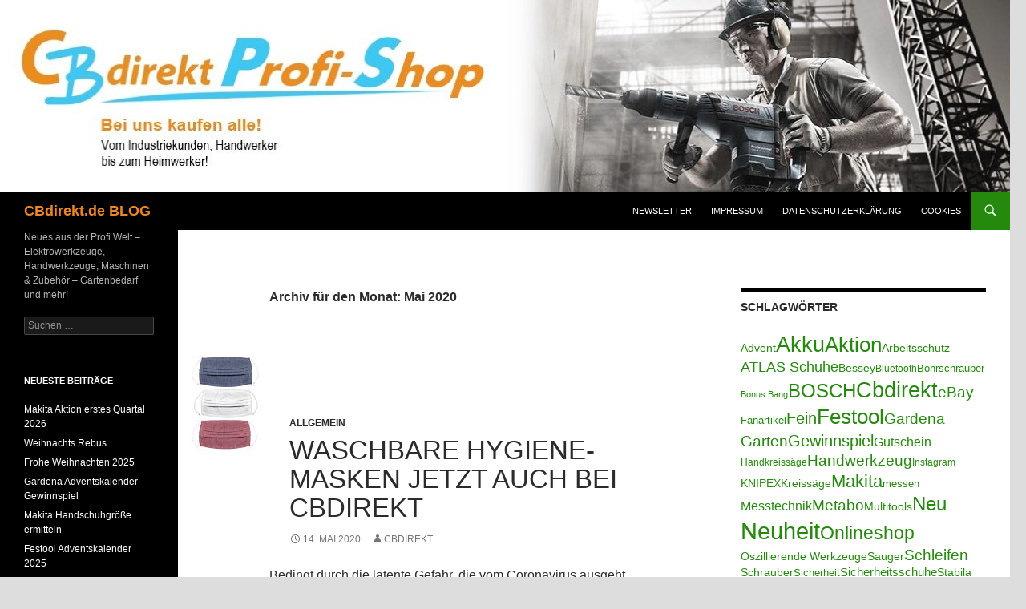

--- FILE ---
content_type: text/html; charset=UTF-8
request_url: https://blog.cbdirekt.de/2020/05/
body_size: 27126
content:
<!DOCTYPE html> <!--[if IE 7]><html class="ie ie7" lang="de"> <![endif]--> <!--[if IE 8]><html class="ie ie8" lang="de"> <![endif]--> <!--[if !(IE 7) & !(IE 8)]><!--><html lang="de"> <!--<![endif]--><head><meta charset="UTF-8"><meta name="viewport" content="width=device-width"><title>Mai | 2020 | CBdirekt.de BLOG</title><link rel="profile" href="https://gmpg.org/xfn/11"><link rel="pingback" href="https://blog.cbdirekt.de/xmlrpc.php"> <!--[if lt IE 9]> <script src="https://blog.cbdirekt.de/wp-content/themes/twentyfourteen/js/html5.js?ver=3.7.0"></script> <![endif]--><meta name='robots' content='max-image-preview:large' /><link rel='dns-prefetch' href='//secure.gravatar.com' /><link rel='dns-prefetch' href='//s.w.org' /><link rel='dns-prefetch' href='//v0.wordpress.com' /><link rel="alternate" type="application/rss+xml" title="CBdirekt.de BLOG &raquo; Feed" href="https://blog.cbdirekt.de/feed/" /><link rel="alternate" type="application/rss+xml" title="CBdirekt.de BLOG &raquo; Kommentar-Feed" href="https://blog.cbdirekt.de/comments/feed/" /><link rel="preload" href="https://blog.cbdirekt.de/wp-content/389200f1f379137fd5883ffb24fdad48.js?ver=2ccc2f627c37ea15111c2e15187d2c21" as="script" /><link rel="preload" href="https://blog.cbdirekt.de/wp-content/bec2fb276eb563b76a94f5a1b9149950.js?ver=dd98b3e48c301ec8707d65cf40c1a652" as="script" /><link rel="preload" href="https://blog.cbdirekt.de/wp-content/plugins/real-cookie-banner/public/lib/animate.css/animate.min.css?ver=4.1.1" as="style" /> <script defer src='https://blog.cbdirekt.de/wp-content/389200f1f379137fd5883ffb24fdad48.js?ver=2ccc2f627c37ea15111c2e15187d2c21' ></script> <script type="application/json" data-skip-moving="true" data-no-defer nitro-exclude data-alt-type="application/ld+json" data-dont-merge id="a7524080c6f0fbcfc4e690fa86ec6294f1-js-extra">{"slug":"real-cookie-banner","textDomain":"real-cookie-banner","version":"3.13.3","restUrl":"https:\/\/blog.cbdirekt.de\/wp-json\/real-cookie-banner\/v1\/","restNamespace":"real-cookie-banner\/v1","restPathObfuscateOffset":"f36c9b4fd68c2e731095c52f022cdeab","restRoot":"https:\/\/blog.cbdirekt.de\/wp-json\/","restQuery":{"_v":"3.13.3","_locale":"user"},"restNonce":"8a5be195f0","restRecreateNonceEndpoint":"https:\/\/blog.cbdirekt.de\/wp-admin\/admin-ajax.php?action=rest-nonce","publicUrl":"https:\/\/blog.cbdirekt.de\/wp-content\/plugins\/real-cookie-banner\/public\/","chunkFolder":"dist","chunksLanguageFolder":"https:\/\/blog.cbdirekt.de\/wp-content\/plugins\/real-cookie-banner\/languages","chunks":{"chunk-config-tab-blocker.lite.js":["de_DE-83d48f038e1cf6148175589160cda67e","de_DE-f3fcf9c7b6337a888377b3e3597480a5","de_DE-c334cb68401b6dd1377f2319e85b7217"],"chunk-config-tab-blocker.pro.js":["de_DE-ddf5ae983675e7b6eec2afc2d53654a2","de_DE-3a3b30d579f8ab341e490ceed0c58154","de_DE-4f76e19e02d79cbffe021f52eabc364f"],"chunk-config-tab-consent.lite.js":["de_DE-3823d7521a3fc2857511061e0d660408"],"chunk-config-tab-consent.pro.js":["de_DE-9cb9ecf8c1e8ce14036b5f3a5e19f098","de_DE-3a3b30d579f8ab341e490ceed0c58154","de_DE-d4b21727148c9f79fc0be49f47d3800f"],"chunk-config-tab-cookies.lite.js":["de_DE-1a51b37d0ef409906245c7ed80d76040","de_DE-f3fcf9c7b6337a888377b3e3597480a5","de_DE-c334cb68401b6dd1377f2319e85b7217"],"chunk-config-tab-cookies.pro.js":["de_DE-572ee75deed92e7a74abba4b86604687","de_DE-3a3b30d579f8ab341e490ceed0c58154","de_DE-4f76e19e02d79cbffe021f52eabc364f"],"chunk-config-tab-dashboard.lite.js":["de_DE-f843c51245ecd2b389746275b3da66b6"],"chunk-config-tab-dashboard.pro.js":["de_DE-ae5ae8f925f0409361cfe395645ac077"],"chunk-config-tab-import.lite.js":["de_DE-66df94240f04843e5a208823e466a850"],"chunk-config-tab-import.pro.js":["de_DE-e5fee6b51986d4ff7a051d6f6a7b076a"],"chunk-config-tab-licensing.lite.js":["de_DE-e01f803e4093b19d6787901b9591b5a6"],"chunk-config-tab-licensing.pro.js":["de_DE-4918ea9704f47c2055904e4104d4ffba"],"chunk-config-tab-scanner.lite.js":["de_DE-b10b39f1099ef599835c729334e38429"],"chunk-config-tab-scanner.pro.js":["de_DE-752a1502ab4f0bebfa2ad50c68ef571f"],"chunk-config-tab-settings.lite.js":["de_DE-37978e0b06b4eb18b16164a2d9c93a2c"],"chunk-config-tab-settings.pro.js":["de_DE-e59d3dcc762e276255c8989fbd1f80e3"],"chunk-config-tab-tcf.lite.js":["de_DE-4f658bdbf0aa370053460bc9e3cd1f69","de_DE-f3fcf9c7b6337a888377b3e3597480a5"],"chunk-config-tab-tcf.pro.js":["de_DE-e1e83d5b8a28f1f91f63b9de2a8b181a","de_DE-3a3b30d579f8ab341e490ceed0c58154","de_DE-d4b21727148c9f79fc0be49f47d3800f"]},"others":{"customizeValuesBanner":{"layout":{"type":"dialog","dialogMaxWidth":530,"dialogPosition":"middleCenter","dialogMargin":[0,0,0,0],"bannerPosition":"bottom","bannerMaxWidth":1024,"dialogBorderRadius":3,"borderRadius":5,"animationIn":"slideInUp","animationInDuration":500,"animationInOnlyMobile":true,"animationOut":"none","animationOutDuration":500,"animationOutOnlyMobile":true,"overlay":true,"overlayBg":"#000000","overlayBgAlpha":38,"overlayBlur":2},"decision":{"acceptAll":"button","acceptEssentials":"button","showCloseIcon":false,"acceptIndividual":"link","buttonOrder":"all,essential,save,individual","showGroups":false,"groupsFirstView":false,"saveButton":"always"},"design":{"bg":"#ffffff","textAlign":"center","linkTextDecoration":"underline","borderWidth":0,"borderColor":"#ffffff","fontSize":13,"fontColor":"#2b2b2b","fontInheritFamily":true,"fontFamily":"Arial, Helvetica, sans-serif","fontWeight":"normal","boxShadowEnabled":true,"boxShadowOffsetX":0,"boxShadowOffsetY":5,"boxShadowBlurRadius":13,"boxShadowSpreadRadius":0,"boxShadowColor":"#000000","boxShadowColorAlpha":20},"headerDesign":{"inheritBg":true,"bg":"#f4f4f4","inheritTextAlign":true,"textAlign":"center","padding":[17,20,15,20],"logo":"","logoRetina":"","logoMaxHeight":40,"logoPosition":"left","logoMargin":[5,15,5,15],"fontSize":20,"fontColor":"#2b2b2b","fontInheritFamily":true,"fontFamily":"Arial, Helvetica, sans-serif","fontWeight":"normal","borderWidth":1,"borderColor":"#efefef"},"bodyDesign":{"padding":[15,20,5,20],"descriptionInheritFontSize":true,"descriptionFontSize":13,"dottedGroupsInheritFontSize":true,"dottedGroupsFontSize":13,"dottedGroupsBulletColor":"#15779b","teachingsInheritTextAlign":true,"teachingsTextAlign":"center","teachingsSeparatorActive":true,"teachingsSeparatorWidth":50,"teachingsSeparatorHeight":1,"teachingsSeparatorColor":"#15779b","teachingsInheritFontSize":false,"teachingsFontSize":12,"teachingsInheritFontColor":false,"teachingsFontColor":"#7c7c7c","acceptAllOneRowLayout":false,"acceptAllPadding":[10,10,10,10],"acceptAllBg":"#15779b","acceptAllTextAlign":"center","acceptAllFontSize":18,"acceptAllFontColor":"#ffffff","acceptAllFontWeight":"normal","acceptAllBorderWidth":0,"acceptAllBorderColor":"#000000","acceptAllHoverBg":"#11607d","acceptAllHoverFontColor":"#ffffff","acceptAllHoverBorderColor":"#000000","acceptEssentialsUseAcceptAll":true,"acceptEssentialsButtonType":"","acceptEssentialsPadding":[10,10,10,10],"acceptEssentialsBg":"#efefef","acceptEssentialsTextAlign":"center","acceptEssentialsFontSize":18,"acceptEssentialsFontColor":"#0a0a0a","acceptEssentialsFontWeight":"normal","acceptEssentialsBorderWidth":0,"acceptEssentialsBorderColor":"#000000","acceptEssentialsHoverBg":"#e8e8e8","acceptEssentialsHoverFontColor":"#000000","acceptEssentialsHoverBorderColor":"#000000","acceptIndividualPadding":[5,5,5,5],"acceptIndividualBg":"#ffffff","acceptIndividualTextAlign":"center","acceptIndividualFontSize":15,"acceptIndividualFontColor":"#15779b","acceptIndividualFontWeight":"normal","acceptIndividualBorderWidth":0,"acceptIndividualBorderColor":"#000000","acceptIndividualHoverBg":"#ffffff","acceptIndividualHoverFontColor":"#11607d","acceptIndividualHoverBorderColor":"#000000"},"footerDesign":{"poweredByLink":true,"inheritBg":false,"bg":"#fcfcfc","inheritTextAlign":true,"textAlign":"center","padding":[10,20,15,20],"fontSize":14,"fontColor":"#7c7c7c","fontInheritFamily":true,"fontFamily":"Arial, Helvetica, sans-serif","fontWeight":"normal","hoverFontColor":"#2b2b2b","borderWidth":1,"borderColor":"#efefef","languageSwitcher":"flags"},"texts":{"headline":"Privatsph\u00e4re-Einstellungen","description":"Wir verwenden Cookies und \u00e4hnliche Technologien auf unserer Website und verarbeiten personenbezogene Daten von dir (z.B. IP-Adresse), um z.B. Inhalte und Anzeigen zu personalisieren, Medien von Drittanbietern einzubinden oder Zugriffe auf unsere Website zu analysieren. Die Datenverarbeitung kann auch erst in Folge gesetzter Cookies stattfinden. Wir teilen diese Daten mit Dritten, die wir in den Privatsph\u00e4re-Einstellungen benennen.<br \/><br \/>Die Datenverarbeitung kann mit deiner Einwilligung oder auf Basis eines berechtigten Interesses erfolgen, dem du in den Privatsph\u00e4re-Einstellungen widersprechen kannst. Du hast das Recht, nicht einzuwilligen und deine Einwilligung zu einem sp\u00e4teren Zeitpunkt zu \u00e4ndern oder zu widerrufen. Weitere Informationen zur Verwendung deiner Daten findest du in unserer {{privacyPolicy}}Datenschutzerkl\u00e4rung{{\/privacyPolicy}}.","acceptAll":"Alle akzeptieren","acceptEssentials":"Weiter ohne Einwilligung","acceptIndividual":"Privatsph\u00e4re-Einstellungen individuell festlegen","poweredBy":"1","dataProcessingInUnsafeCountries":"Einige Dienste verarbeiten personenbezogene Daten in unsicheren Drittl\u00e4ndern. Indem du in die Nutzung dieser Services einwilligst, erkl\u00e4rst du dich auch mit der Verarbeitung deiner Daten in diesen unsicheren Drittl\u00e4ndern gem\u00e4\u00df {{legalBasis}} einverstanden. Dies birgt das Risiko, dass deine Daten von Beh\u00f6rden zu Kontroll- und \u00dcberwachungszwecken verarbeitet werden, m\u00f6glicherweise ohne die M\u00f6glichkeit eines Rechtsbehelfs.","ageNoticeBanner":"Du bist unter {{minAge}} Jahre alt? Dann kannst du nicht in optionale Services einwilligen. Du kannst deine Eltern oder Erziehungsberechtigten bitten, mit dir in diese Services einzuwilligen.","ageNoticeBlocker":"Du bist unter {{minAge}} Jahre alt? Leider darfst du diesem Service nicht selbst zustimmen, um diese Inhalte zu sehen. Bitte deine Eltern oder Erziehungsberechtigten, dem Service mit dir zuzustimmen!","listServicesNotice":"Wenn du alle Services akzeptierst, erlaubst du, dass {{services}} geladen werden. Diese sind nach ihrem Zweck in Gruppen {{serviceGroups}} unterteilt (Zugeh\u00f6rigkeit durch hochgestellte Zahlen gekennzeichnet).","listServicesLegitimateInterestNotice":"Au\u00dferdem werden die {{services}} auf der Grundlage eines berechtigten Interesses geladen.","consentForwardingExternalHosts":"Deine Einwilligung gilt auch auf {{websites}}.","blockerHeadline":"{{name}} aufgrund von Privatsph\u00e4re-Einstellungen blockiert","blockerLinkShowMissing":"Zeige alle Services, denen du noch zustimmen musst","blockerLoadButton":"Erforderliche Services akzeptieren und Inhalte laden","blockerAcceptInfo":"Wenn du die blockierten Inhalte l\u00e4dst, werden deine Datenschutzeinstellungen angepasst. Inhalte aus diesem Service werden in Zukunft nicht mehr blockiert. Du hast das Recht, deine Entscheidung jederzeit zu widerrufen oder zu \u00e4ndern."},"individualLayout":{"inheritDialogMaxWidth":false,"dialogMaxWidth":970,"inheritBannerMaxWidth":true,"bannerMaxWidth":1980,"descriptionTextAlign":"left"},"group":{"checkboxBg":"#f0f0f0","checkboxBorderWidth":1,"checkboxBorderColor":"#d2d2d2","checkboxActiveColor":"#ffffff","checkboxActiveBg":"#15779b","checkboxActiveBorderColor":"#11607d","groupInheritBg":true,"groupBg":"#f4f4f4","groupPadding":[15,15,15,15],"groupSpacing":10,"groupBorderRadius":5,"groupBorderWidth":1,"groupBorderColor":"#f4f4f4","headlineFontSize":16,"headlineFontWeight":"normal","headlineFontColor":"#2b2b2b","descriptionFontSize":14,"descriptionFontColor":"#7c7c7c","linkColor":"#7c7c7c","linkHoverColor":"#2b2b2b"},"saveButton":{"useAcceptAll":true,"type":"button","padding":[10,10,10,10],"bg":"#efefef","textAlign":"center","fontSize":18,"fontColor":"#0a0a0a","fontWeight":"normal","borderWidth":0,"borderColor":"#000000","hoverBg":"#e8e8e8","hoverFontColor":"#000000","hoverBorderColor":"#000000"},"individualTexts":{"headline":"Individuelle Privatsph\u00e4re-Einstellungen","description":"Wir verwenden Cookies und \u00e4hnliche Technologien auf unserer Website und verarbeiten personenbezogene Daten von dir (z.B. IP-Adresse), um z.B. Inhalte und Anzeigen zu personalisieren, Medien von Drittanbietern einzubinden oder Zugriffe auf unsere Website zu analysieren. Die Datenverarbeitung kann auch erst in Folge gesetzter Cookies stattfinden. Wir teilen diese Daten mit Dritten, die wir in den Privatsph\u00e4re-Einstellungen benennen.<br \/><br \/>Die Datenverarbeitung kann mit deiner Einwilligung oder auf Basis eines berechtigten Interesses erfolgen, dem du in den Privatsph\u00e4re-Einstellungen widersprechen kannst. Du hast das Recht, nicht einzuwilligen und deine Einwilligung zu einem sp\u00e4teren Zeitpunkt zu \u00e4ndern oder zu widerrufen. Weitere Informationen zur Verwendung deiner Daten findest du in unserer {{privacyPolicy}}Datenschutzerkl\u00e4rung{{\/privacyPolicy}}.<br \/><br \/>Im Folgenden findest du eine \u00dcbersicht \u00fcber alle Services, die von dieser Website genutzt werden. Du kannst dir detaillierte Informationen zu jedem Service ansehen und ihm einzeln zustimmen oder von deinem Widerspruchsrecht Gebrauch machen.","save":"Individuelle Auswahlen speichern","showMore":"Service-Informationen anzeigen","hideMore":"Service-Informationen ausblenden","postamble":""},"mobile":{"enabled":true,"maxHeight":400,"hideHeader":false,"alignment":"bottom","scalePercent":90,"scalePercentVertical":-50},"customCss":{"css":"","antiAdBlocker":"y"}},"isPro":false,"showProHints":false,"proUrl":"https:\/\/devowl.io\/de\/go\/real-cookie-banner?source=rcb-lite","showLiteNotice":true,"languageSwitcher":[],"hasDynamicPreDecisions":false,"isLicensed":true,"isDevLicense":false,"multilingualSkipHTMLForTag":"","isCurrentlyInTranslationEditorPreview":false,"defaultLanguage":"","currentLanguage":"","activeLanguages":[],"context":"","userConsentCookieName":"real_cookie_banner-v:2_blog:1_path:7961c86","revisionHash":"f318d3a7b7a47388037926cde5d95c9d","iso3166OneAlpha2":{"AF":"Afghanistan","AL":"Albanien","DZ":"Algerien","AS":"Amerikanisch-Samoa","AD":"Andorra","AO":"Angola","AI":"Anguilla","AQ":"Antarktis","AG":"Antigua und Barbuda","AR":"Argentinien","AM":"Armenien","AW":"Aruba","AZ":"Aserbaidschan","AU":"Australien","BS":"Bahamas","BH":"Bahrain","BD":"Bangladesch","BB":"Barbados","BY":"Belarus","BE":"Belgien","BZ":"Belize","BJ":"Benin","BM":"Bermuda","BT":"Bhutan","BO":"Bolivien","BA":"Bosnien und Herzegowina","BW":"Botswana","BV":"Bouvetinsel","BR":"Brasilien","IO":"Britisches Territorium im Indischen Ozean","BN":"Brunei Darussalam","BG":"Bulgarien","BF":"Burkina Faso","BI":"Burundi","CL":"Chile","CN":"China","CK":"Cookinseln","CR":"Costa Rica","DE":"Deutschland","LA":"Die Laotische Demokratische Volksrepublik","DM":"Dominica","DO":"Dominikanische Republik","DJ":"Dschibuti","DK":"D\u00e4nemark","EC":"Ecuador","SV":"El Salvador","ER":"Eritrea","EE":"Estland","FK":"Falklandinseln (Malwinen)","FJ":"Fidschi","FI":"Finnland","FR":"Frankreich","GF":"Franz\u00f6sisch-Guayana","PF":"Franz\u00f6sisch-Polynesien","TF":"Franz\u00f6sische S\u00fcd- und Antarktisgebiete","FO":"F\u00e4r\u00f6er Inseln","FM":"F\u00f6derierte Staaten von Mikronesien","GA":"Gabun","GM":"Gambia","GE":"Georgien","GH":"Ghana","GI":"Gibraltar","GD":"Grenada","GR":"Griechenland","GL":"Gr\u00f6nland","GP":"Guadeloupe","GU":"Guam","GT":"Guatemala","GG":"Guernsey","GN":"Guinea","GW":"Guinea-Bissau","GY":"Guyana","HT":"Haiti","HM":"Heard und die McDonaldinseln","VA":"Heiliger Stuhl (Staat Vatikanstadt)","HN":"Honduras","HK":"Hong Kong","IN":"Indien","ID":"Indonesien","IQ":"Irak","IE":"Irland","IR":"Islamische Republik Iran","IS":"Island","IM":"Isle of Man","IL":"Israel","IT":"Italien","JM":"Jamaika","JP":"Japan","YE":"Jemen","JE":"Jersey","JO":"Jordanien","VG":"Jungferninseln, Britisch","VI":"Jungferninseln, U.S.","KY":"Kaimaninseln","KH":"Kambodscha","CM":"Kamerun","CA":"Kanada","CV":"Kap Verde","KZ":"Kasachstan","QA":"Katar","KE":"Kenia","KG":"Kirgisistan","KI":"Kiribati","UM":"Kleinere Inselbesitzungen der Vereinigten Staaten","CC":"Kokosinseln","CO":"Kolumbien","KM":"Komoren","CG":"Kongo","CD":"Kongo, Demokratische Republik","KR":"Korea","HR":"Kroatien","CU":"Kuba","KW":"Kuwait","LS":"Lesotho","LV":"Lettland","LB":"Libanon","LR":"Liberia","LY":"Libysch-Arabische Dschamahirija","LI":"Liechtenstein","LT":"Litauen","LU":"Luxemburg","MO":"Macao","MG":"Madagaskar","MW":"Malawi","MY":"Malaysia","MV":"Malediven","ML":"Mali","MT":"Malta","MA":"Marokko","MH":"Marshallinseln","MQ":"Martinique","MR":"Mauretanien","MU":"Mauritius","YT":"Mayotte","MK":"Mazedonien","MX":"Mexiko","MD":"Moldawien","MC":"Monaco","MN":"Mongolei","ME":"Montenegro","MS":"Montserrat","MZ":"Mosambik","MM":"Myanmar","NA":"Namibia","NR":"Nauru","NP":"Nepal","NC":"Neukaledonien","NZ":"Neuseeland","NI":"Nicaragua","NL":"Niederlande","AN":"Niederl\u00e4ndische Antillen","NE":"Niger","NG":"Nigeria","NU":"Niue","KP":"Nordkorea","NF":"Norfolkinsel","NO":"Norwegen","MP":"N\u00f6rdliche Marianen","OM":"Oman","PK":"Pakistan","PW":"Palau","PS":"Pal\u00e4stinensisches Gebiet, besetzt","PA":"Panama","PG":"Papua-Neuguinea","PY":"Paraguay","PE":"Peru","PH":"Philippinen","PN":"Pitcairn","PL":"Polen","PT":"Portugal","PR":"Puerto Rico","CI":"Republik C\u00f4te d'Ivoire","RW":"Ruanda","RO":"Rum\u00e4nien","RU":"Russische F\u00f6deration","RE":"R\u00e9union","BL":"Saint Barth\u00e9l\u00e9my","PM":"Saint Pierre und Miquelo","SB":"Salomonen","ZM":"Sambia","WS":"Samoa","SM":"San Marino","SH":"Sankt Helena","MF":"Sankt Martin","SA":"Saudi-Arabien","SE":"Schweden","CH":"Schweiz","SN":"Senegal","RS":"Serbien","SC":"Seychellen","SL":"Sierra Leone","ZW":"Simbabwe","SG":"Singapur","SK":"Slowakei","SI":"Slowenien","SO":"Somalia","ES":"Spanien","LK":"Sri Lanka","KN":"St. Kitts und Nevis","LC":"St. Lucia","VC":"St. Vincent und Grenadinen","SD":"Sudan","SR":"Surinam","SJ":"Svalbard und Jan Mayen","SZ":"Swasiland","SY":"Syrische Arabische Republik","ST":"S\u00e3o Tom\u00e9 und Pr\u00edncipe","ZA":"S\u00fcdafrika","GS":"S\u00fcdgeorgien und die S\u00fcdlichen Sandwichinseln","TJ":"Tadschikistan","TW":"Taiwan","TZ":"Tansania","TH":"Thailand","TL":"Timor-Leste","TG":"Togo","TK":"Tokelau","TO":"Tonga","TT":"Trinidad und Tobago","TD":"Tschad","CZ":"Tschechische Republik","TN":"Tunesien","TM":"Turkmenistan","TC":"Turks- und Caicosinseln","TV":"Tuvalu","TR":"T\u00fcrkei","UG":"Uganda","UA":"Ukraine","HU":"Ungarn","UY":"Uruguay","UZ":"Usbekistan","VU":"Vanuatu","VE":"Venezuela","AE":"Vereinigte Arabische Emirate","US":"Vereinigte Staaten","GB":"Vereinigtes K\u00f6nigreich","VN":"Vietnam","WF":"Wallis und Futuna","CX":"Weihnachtsinsel","EH":"Westsahara","CF":"Zentralafrikanische Republik","CY":"Zypern","EG":"\u00c4gypten","GQ":"\u00c4quatorialguinea","ET":"\u00c4thiopien","AX":"\u00c5land Inseln","AT":"\u00d6sterreich"},"isTcf":false,"isPreventPreDecision":false,"isAcceptAllForBots":true,"isRespectDoNotTrack":true,"isDataProcessingInUnsafeCountries":false,"dataProcessingInUnsafeCountriesSafeCountries":["GDPR","ADEQUACY"],"isAgeNotice":true,"ageNoticeAgeLimit":16,"isListServicesNotice":true,"setCookiesViaManager":"none","territorialLegalBasis":["gdpr-eprivacy"],"essentialGroup":"essenziell","groups":[{"id":241,"name":"Essenziell","slug":"essenziell","description":"Essenzielle Services sind f\u00fcr die grundlegende Funktionalit\u00e4t der Website erforderlich. Sie enthalten nur technisch notwendige Services. Diesen Services kann nicht widersprochen werden.","items":[{"id":6591,"name":"Real Cookie Banner","purpose":"Real Cookie Banner bittet Website-Besucher um die Einwilligung zum Setzen von Cookies und zur Verarbeitung personenbezogener Daten. Dazu wird jedem Website-Besucher eine UUID (pseudonyme Identifikation des Nutzers) zugewiesen, die bis zum Ablauf des Cookies zur Speicherung der Einwilligung g\u00fcltig ist. Cookies werden dazu verwendet, um zu testen, ob Cookies gesetzt werden k\u00f6nnen, um Referenz auf die dokumentierte Einwilligung zu speichern, um zu speichern, in welche Services aus welchen Service-Gruppen der Besucher eingewilligt hat, und, falls Einwilligung nach dem Transparency & Consent Framework (TCF) eingeholt werden, um die Einwilligungen in TCF Partner, Zwecke, besondere Zwecke, Funktionen und besondere Funktionen zu speichern. Im Rahmen der Darlegungspflicht nach DSGVO wird die erhobene Einwilligung vollumf\u00e4nglich dokumentiert. Dazu z\u00e4hlt neben den Services und Service-Gruppen, in welche der Besucher eingewilligt hat, und falls Einwilligung nach dem TCF Standard eingeholt werden, in welche TCF Partner, Zwecke und Funktionen der Besucher eingewilligt hat, alle Einstellungen des Cookie Banners zum Zeitpunkt der Einwilligung als auch die technischen Umst\u00e4nde (z.B. Gr\u00f6\u00dfe des Sichtbereichs bei der Einwilligung) und die Nutzerinteraktionen (z.B. Klick auf Buttons), die zur Einwilligung gef\u00fchrt haben. Die Einwilligung wird pro Sprache einmal erhoben.","providerContact":{"phone":"","email":"","link":""},"isProviderCurrentWebsite":true,"provider":"CBdirekt.de BLOG","uniqueName":"real-cookie-banner","isEmbeddingOnlyExternalResources":false,"legalBasis":"legal-requirement","dataProcessingInCountries":[],"dataProcessingInCountriesSpecialTreatments":[],"technicalDefinitions":[{"type":"http","name":"real_cookie_banner*","host":".cbdirekt.de","duration":365,"durationUnit":"d","isSessionDuration":false},{"type":"http","name":"real_cookie_banner*-tcf","host":".cbdirekt.de","duration":365,"durationUnit":"d","isSessionDuration":false},{"type":"http","name":"real_cookie_banner-test","host":".cbdirekt.de","duration":365,"durationUnit":"d","isSessionDuration":false}],"codeDynamics":[],"providerPrivacyPolicyUrl":"","providerLegalNoticeUrl":"","tagManagerOptInEventName":"","tagManagerOptOutEventName":"","codeOptIn":"","executeCodeOptInWhenNoTagManagerConsentIsGiven":false,"codeOptOut":"","executeCodeOptOutWhenNoTagManagerConsentIsGiven":false,"deleteTechnicalDefinitionsAfterOptOut":false,"codeOnPageLoad":"","presetId":"real-cookie-banner"}]},{"id":242,"name":"Funktional","slug":"funktional","description":"Funktionale Services sind notwendig, um \u00fcber die wesentliche Funktionalit\u00e4t der Website hinausgehende Features wie h\u00fcbschere Schriftarten, Videowiedergabe oder interaktive Web 2.0-Features bereitzustellen. Inhalte von z.B. Video- und Social Media-Plattformen sind standardm\u00e4\u00dfig gesperrt und k\u00f6nnen zugestimmt werden. Wenn dem Service zugestimmt wird, werden diese Inhalte automatisch ohne weitere manuelle Einwilligung geladen.","items":[{"id":6597,"name":"Gravatar (Avatar images)","purpose":"Gravatar ist ein Dienst, bei dem Personen ihre E-Mail-Adresse mit einem Avatar-Bild verkn\u00fcpfen k\u00f6nnen, dass beispielsweise im Kommentarbereich geladen wird. Auf dem Client des Nutzers werden keine Cookies im technischen Sinne gesetzt, aber es werden technische und pers\u00f6nliche Daten wie z.B. die IP-Adresse vom Client zum Server des Diensteanbieters \u00fcbertragen, um die Nutzung des Dienstes zu erm\u00f6glichen.","providerContact":{"phone":"","email":"","link":""},"isProviderCurrentWebsite":false,"provider":"Automattic Inc.","uniqueName":"gravatar-avatar-images","isEmbeddingOnlyExternalResources":true,"legalBasis":"consent","dataProcessingInCountries":["US"],"dataProcessingInCountriesSpecialTreatments":[],"technicalDefinitions":[{"type":"http","name":"","host":"","durationUnit":"y","isSessionDuration":false,"purpose":"","duration":0}],"codeDynamics":[],"providerPrivacyPolicyUrl":"https:\/\/automattic.com\/privacy\/","providerLegalNoticeUrl":"","tagManagerOptInEventName":"","tagManagerOptOutEventName":"","codeOptIn":"","executeCodeOptInWhenNoTagManagerConsentIsGiven":false,"codeOptOut":"","executeCodeOptOutWhenNoTagManagerConsentIsGiven":false,"deleteTechnicalDefinitionsAfterOptOut":false,"codeOnPageLoad":"","presetId":"gravatar-avatar-images"},{"id":6595,"name":"Emojis","purpose":"WordPress Emoji ist ein Emoji-Set, das von wordpress.org geladen wird. Es werden keine Cookies im technischen Sinne auf dem Client des Nutzers gesetzt, jedoch werden technische und personenbezogene Daten wie die IP-Adresse vom Client an den Server des Dienstanbieters \u00fcbertragen, um die Nutzung des Dienstes zu erm\u00f6glichen.","providerContact":{"phone":"","email":"","link":""},"isProviderCurrentWebsite":false,"provider":"WordPress.org","uniqueName":"wordpress-emojis","isEmbeddingOnlyExternalResources":true,"legalBasis":"consent","dataProcessingInCountries":["US"],"dataProcessingInCountriesSpecialTreatments":[],"technicalDefinitions":[{"type":"http","name":"","host":"","durationUnit":"y","isSessionDuration":false,"purpose":"","duration":0}],"codeDynamics":[],"providerPrivacyPolicyUrl":"https:\/\/de.wordpress.org\/about\/privacy\/","providerLegalNoticeUrl":"","tagManagerOptInEventName":"","tagManagerOptOutEventName":"","codeOptIn":"","executeCodeOptInWhenNoTagManagerConsentIsGiven":false,"codeOptOut":"","executeCodeOptOutWhenNoTagManagerConsentIsGiven":false,"deleteTechnicalDefinitionsAfterOptOut":false,"codeOnPageLoad":"","presetId":"wordpress-emojis"},{"id":6594,"name":"Kommentare","purpose":"WordPress als Content Management System bietet die M\u00f6glichkeit, Kommentare unter Blog-Beitr\u00e4gen und \u00e4hnlichen Inhalten zu schreiben. Das Cookie speichert den Namen, die E-Mail-Adresse und die Website eines Kommentators, um sie wieder anzuzeigen, wenn der Kommentator einen weiteren Kommentar auf dieser Website schreiben m\u00f6chte.","providerContact":{"phone":"","email":"","link":""},"isProviderCurrentWebsite":true,"provider":"CBdirekt.de BLOG","uniqueName":"wordpress-comments","isEmbeddingOnlyExternalResources":false,"legalBasis":"consent","dataProcessingInCountries":[],"dataProcessingInCountriesSpecialTreatments":[],"technicalDefinitions":[{"type":"http","name":"comment_author_*","host":"cbdirekt.de","duration":1,"durationUnit":"y","isSessionDuration":false},{"type":"http","name":"comment_author_email_*","host":"cbdirekt.de","duration":1,"durationUnit":"y","isSessionDuration":false},{"type":"http","name":"comment_author_url_*","host":"cbdirekt.de","duration":1,"durationUnit":"y","isSessionDuration":false}],"codeDynamics":[],"providerPrivacyPolicyUrl":"https:\/\/www.cbdirekt.de\/datenschutzerklaerung","providerLegalNoticeUrl":"","tagManagerOptInEventName":"","tagManagerOptOutEventName":"","codeOptIn":"base64-encoded:[base64]","executeCodeOptInWhenNoTagManagerConsentIsGiven":false,"codeOptOut":"","executeCodeOptOutWhenNoTagManagerConsentIsGiven":false,"deleteTechnicalDefinitionsAfterOptOut":false,"codeOnPageLoad":"","presetId":"wordpress-comments"},{"id":6592,"name":"YouTube","purpose":"YouTube erm\u00f6glicht die direkte Einbettung von auf youtube.com ver\u00f6ffentlichten Inhalten in Websites. Die Cookies werden verwendet, um besuchte Websites und detaillierte Statistiken \u00fcber das Nutzerverhalten zu sammeln. Diese Daten k\u00f6nnen mit den Daten der auf youtube.com und google.com angemeldeten Nutzer verkn\u00fcpft werden.","providerContact":{"phone":"","email":"","link":""},"isProviderCurrentWebsite":false,"provider":"Google Ireland Limited","uniqueName":"youtube","isEmbeddingOnlyExternalResources":false,"legalBasis":"consent","dataProcessingInCountries":["US"],"dataProcessingInCountriesSpecialTreatments":[],"technicalDefinitions":[{"type":"http","name":"SIDCC","host":".youtube.com","durationUnit":"y","isSessionDuration":false,"duration":1},{"type":"http","name":"__Secure-3PAPISID","host":".youtube.com","duration":2,"durationUnit":"y","isSessionDuration":false},{"type":"http","name":"__Secure-APISID","host":".youtube.com","duration":1,"durationUnit":"mo","isSessionDuration":false},{"type":"http","name":"SAPISID","host":".youtube.com","duration":2,"durationUnit":"y","isSessionDuration":false},{"type":"http","name":"SSID","host":".youtube.com","duration":2,"durationUnit":"y","isSessionDuration":false},{"type":"http","name":"1P_JAR","host":".youtube.com","duration":1,"durationUnit":"mo","isSessionDuration":false},{"type":"http","name":"SEARCH_SAMESITE","host":".youtube.com","duration":6,"durationUnit":"mo","isSessionDuration":false},{"type":"http","name":"YSC","host":".youtube.com","durationUnit":"y","isSessionDuration":true,"duration":0},{"type":"http","name":"LOGIN_INFO","host":".youtube.com","duration":2,"durationUnit":"y","isSessionDuration":false},{"type":"http","name":"HSID","host":".youtube.com","duration":2,"durationUnit":"y","isSessionDuration":false},{"type":"http","name":"VISITOR_INFO1_LIVE","host":".youtube.com","duration":6,"durationUnit":"mo","isSessionDuration":false},{"type":"http","name":"CONSENT","host":".youtube.com","duration":18,"durationUnit":"y","isSessionDuration":false},{"type":"http","name":"__Secure-SSID","host":".youtube.com","duration":1,"durationUnit":"mo","isSessionDuration":false},{"type":"http","name":"__Secure-HSID","host":".youtube.com","duration":1,"durationUnit":"mo","isSessionDuration":false},{"type":"http","name":"APISID","host":".youtube.com","duration":2,"durationUnit":"y","isSessionDuration":false},{"type":"http","name":"__Secure-3PSID","host":".youtube.com","duration":2,"durationUnit":"y","isSessionDuration":false},{"type":"http","name":"PREF","host":".youtube.com","duration":8,"durationUnit":"mo","isSessionDuration":false},{"type":"http","name":"SID","host":".youtube.com","duration":2,"durationUnit":"y","isSessionDuration":false},{"type":"http","name":"s_gl","host":".youtube.com","durationUnit":"y","isSessionDuration":true,"duration":0},{"type":"http","name":"SIDCC","host":".google.com","duration":1,"durationUnit":"y","isSessionDuration":false},{"type":"http","name":"__Secure-3PAPISID","host":".google.com","duration":2,"durationUnit":"y","isSessionDuration":false},{"type":"http","name":"SAPISID","host":".google.com","duration":2,"durationUnit":"y","isSessionDuration":false},{"type":"http","name":"APISID","host":".google.com","duration":2,"durationUnit":"y","isSessionDuration":false},{"type":"http","name":"SSID","host":".google.com","duration":2,"durationUnit":"y","isSessionDuration":false},{"type":"http","name":"HSID","host":".google.com","duration":2,"durationUnit":"y","isSessionDuration":false},{"type":"http","name":"__Secure-3PSID","host":".google.com","duration":2,"durationUnit":"y","isSessionDuration":false},{"type":"http","name":"SID","host":".google.com","duration":2,"durationUnit":"y","isSessionDuration":false},{"type":"http","name":"CONSENT","host":".google.com","duration":18,"durationUnit":"y","isSessionDuration":false},{"type":"http","name":"NID","host":".google.com","duration":6,"durationUnit":"mo","isSessionDuration":false},{"type":"http","name":"1P_JAR","host":".google.com","duration":1,"durationUnit":"mo","isSessionDuration":false},{"type":"http","name":"DV","host":"www.google.com","duration":1,"durationUnit":"m","isSessionDuration":false}],"codeDynamics":[],"providerPrivacyPolicyUrl":"https:\/\/policies.google.com\/privacy","providerLegalNoticeUrl":"","tagManagerOptInEventName":"","tagManagerOptOutEventName":"","codeOptIn":"","executeCodeOptInWhenNoTagManagerConsentIsGiven":false,"codeOptOut":"","executeCodeOptOutWhenNoTagManagerConsentIsGiven":false,"deleteTechnicalDefinitionsAfterOptOut":false,"codeOnPageLoad":"","presetId":"youtube"}]},{"id":243,"name":"Statistik","slug":"statistik","description":"Statistik-Services werden ben\u00f6tigt, um pseudonymisierte Daten \u00fcber die Besucher der Website zu sammeln. Die Daten erm\u00f6glichen es uns, die Besucher besser zu verstehen und die Website zu optimieren.","items":[{"id":6599,"name":"Jetpack Site Stats","purpose":"Jetpack Site Stats ist ein Dienst zur Erstellung detaillierter Statistiken \u00fcber das Nutzerverhalten auf der Website. Es werden keine Cookies im technischen Sinne auf dem Client des Nutzers gesetzt, aber es werden technische und pers\u00f6nliche Daten wie z.B. die IP-Adresse vom Client an den Server des Service-Providers \u00fcbermittelt, um die Nutzung des Dienstes zu erm\u00f6glichen. Diese Informationen k\u00f6nnen verwendet werden, um den Nutzer auf dieser Website zu verfolgen und um gesammelte Daten mehrerer Seitenaufrufe auf dieser Website miteinander zu verkn\u00fcpfen.","providerContact":{"phone":"","email":"","link":""},"isProviderCurrentWebsite":false,"provider":"Automattic Inc.","uniqueName":"jetpack-site-stats","isEmbeddingOnlyExternalResources":false,"legalBasis":"consent","dataProcessingInCountries":["US"],"dataProcessingInCountriesSpecialTreatments":[],"technicalDefinitions":[{"type":"http","name":"NID","host":".google.com","durationUnit":"mo","isSessionDuration":false,"duration":6},{"type":"http","name":"G_ENABLED_IDPS","host":".public-api.wordpress.com","duration":6,"durationUnit":"mo","isSessionDuration":false},{"type":"http","name":"comment_author_email_*","host":"blog.cbdirekt.de","duration":6,"durationUnit":"mo","isSessionDuration":false},{"type":"http","name":"comment_author_url_*","host":"blog.cbdirekt.de","duration":6,"durationUnit":"mo","isSessionDuration":false},{"type":"http","name":"comment_author_*","host":"blog.cbdirekt.de","duration":6,"durationUnit":"mo","isSessionDuration":false},{"type":"http","name":"comment_author_url_*","host":".wordpress.com","duration":6,"durationUnit":"mo","isSessionDuration":false},{"type":"http","name":"comment_author_email_*","host":".wordpress.com","duration":6,"durationUnit":"mo","isSessionDuration":false},{"type":"http","name":"comment_author_*","host":".wordpress.com","duration":6,"durationUnit":"mo","isSessionDuration":false},{"type":"http","name":"hc_post_as","host":".wordpress.com","duration":2,"durationUnit":"d","isSessionDuration":false},{"type":"http","name":"wpc_wpc","host":".wordpress.com","durationUnit":"y","isSessionDuration":true,"duration":0},{"type":"http","name":"_wpndash","host":".wordpress.com","duration":6,"durationUnit":"mo","isSessionDuration":false},{"type":"http","name":"wordpress_logged_in","host":".wordpress.com","duration":6,"durationUnit":"mo","isSessionDuration":false},{"type":"http","name":"recognized_logins","host":".wordpress.com","duration":6,"durationUnit":"mo","isSessionDuration":false},{"type":"http","name":"wordpress_test_cookie","host":".wordpress.com","durationUnit":"y","isSessionDuration":true,"duration":0},{"type":"http","name":"wpc_gpc","host":".wordpress.com","duration":1,"durationUnit":"d","isSessionDuration":false},{"type":"http","name":"SIDCC","host":".google.com","duration":6,"durationUnit":"mo","isSessionDuration":false},{"type":"http","name":"__Secure-3PAPISID","host":".google.com","duration":6,"durationUnit":"mo","isSessionDuration":false},{"type":"http","name":"__Secure-APISID","host":".google.com","duration":1,"durationUnit":"mo","isSessionDuration":false},{"type":"http","name":"__Secure-SSID","host":".google.com","duration":1,"durationUnit":"mo","isSessionDuration":false},{"type":"http","name":"__Secure-SSID","host":".google.com","duration":6,"durationUnit":"mo","isSessionDuration":false},{"type":"http","name":"__Secure-HSID","host":".google.com","duration":1,"durationUnit":"mo","isSessionDuration":false},{"type":"http","name":"SAPISID","host":".google.com","duration":6,"durationUnit":"mo","isSessionDuration":false},{"type":"http","name":"SSID","host":".google.com","duration":6,"durationUnit":"mo","isSessionDuration":false},{"type":"http","name":"HSID","host":".google.com","duration":6,"durationUnit":"mo","isSessionDuration":false},{"type":"http","name":"SID","host":".google.com","duration":6,"durationUnit":"mo","isSessionDuration":false},{"type":"http","name":"__Secure-3PSID","host":".google.com","duration":6,"durationUnit":"mo","isSessionDuration":false},{"type":"http","name":"CONSENT","host":".google.com","duration":6,"durationUnit":"mo","isSessionDuration":false},{"type":"http","name":"1P_JAR","host":".google.com","duration":1,"durationUnit":"mo","isSessionDuration":false},{"type":"http","name":"G_AUTHUSER_H","host":".public-api.wordpress.com","durationUnit":"y","isSessionDuration":true,"duration":0},{"type":"http","name":"__Host-GAPS","host":"accounts.google.com","duration":6,"durationUnit":"mo","isSessionDuration":false},{"type":"http","name":"GAPS","host":"accounts.google.com","duration":6,"durationUnit":"mo","isSessionDuration":false},{"type":"http","name":"LSID","host":"accounts.google.com","duration":6,"durationUnit":"mo","isSessionDuration":false},{"type":"http","name":"__Host-3PLSID","host":"accounts.google.com","duration":6,"durationUnit":"mo","isSessionDuration":false},{"type":"http","name":"user_id","host":"accounts.google.com","durationUnit":"y","isSessionDuration":true,"duration":0},{"type":"http","name":"LSOLH","host":"accounts.google.com","duration":6,"durationUnit":"mo","isSessionDuration":false},{"type":"local","name":"oauth2_ss::https:\/\/public-api.wordpress.com::1::DEFAULT::_ss_","host":"https:\/\/accounts.google.com","durationUnit":"y","isSessionDuration":false,"duration":0},{"type":"local","name":"promo","host":"https:\/\/accounts.google.com","durationUnit":"y","isSessionDuration":false,"duration":0},{"type":"http","name":"wpc_tc","host":".wordpress.com","durationUnit":"y","isSessionDuration":true,"duration":0},{"type":"session","name":"oauth2_cs::https:\/\/public-api.wordpress.com::*","host":"https:\/\/accounts.google.com","durationUnit":"y","isSessionDuration":false,"duration":0},{"type":"http","name":"wpc_fbc","host":".wordpress.com","durationUnit":"y","isSessionDuration":true,"duration":0}],"codeDynamics":[],"providerPrivacyPolicyUrl":"https:\/\/automattic.com\/privacy\/","providerLegalNoticeUrl":"","tagManagerOptInEventName":"","tagManagerOptOutEventName":"","codeOptIn":"","executeCodeOptInWhenNoTagManagerConsentIsGiven":false,"codeOptOut":"","executeCodeOptOutWhenNoTagManagerConsentIsGiven":false,"deleteTechnicalDefinitionsAfterOptOut":false,"codeOnPageLoad":"","presetId":"jetpack-site-stats"}]}],"bannerLinks":[{"id":7111,"label":"Impressum","pageType":"legalNotice","url":"https:\/\/blog.cbdirekt.de\/impressum\/","hideCookieBanner":true,"isTargetBlank":true}],"websiteOperator":{"address":"CBdirekt.de BLOG","country":"","contactEmail":"base64-encoded:c2tydXRpbmFAYmFyZWlzcy5ldQ==","contactPhone":"","contactFormUrl":"https:\/\/blog.cbdirekt.de\/2020\/05\/14\/waschbare-hygiene-masken-jetzt-auch-bei-cbdirekt\/"},"blocker":[{"id":6600,"name":"Jetpack Site Stats","description":"","rules":["*pixel.wp.com*","*stats.wp.com*"],"criteria":"services","tcfVendors":[],"services":[6599],"isVisual":false,"visualType":"default","visualMediaThumbnail":"0","visualContentType":"","isVisualDarkMode":false,"visualBlur":0,"visualDownloadThumbnail":false,"visualHeroButtonText":"","shouldForceToShowVisual":false,"presetId":"jetpack-site-stats"},{"id":6598,"name":"Gravatar","description":"","rules":["*gravatar.com\/avatar*","*.gravatar.com"],"criteria":"services","tcfVendors":[],"services":[6597],"isVisual":false,"visualType":"default","visualMediaThumbnail":"0","visualContentType":"","isVisualDarkMode":false,"visualBlur":0,"visualDownloadThumbnail":false,"visualHeroButtonText":"","shouldForceToShowVisual":false,"presetId":"gravatar-avatar-images"},{"id":6596,"name":"WordPress Emojis","description":"","rules":["*s.w.org\/images\/core\/emoji*","window._wpemojiSettings","link[href=\"\/\/s.w.org\"]"],"criteria":"services","tcfVendors":[],"services":[6595],"isVisual":false,"visualType":"default","visualMediaThumbnail":"0","visualContentType":"","isVisualDarkMode":false,"visualBlur":0,"visualDownloadThumbnail":false,"visualHeroButtonText":"","shouldForceToShowVisual":false,"presetId":"wordpress-emojis"},{"id":6593,"name":"YouTube","description":"","rules":["object[data*=\"youtube-nocookie\"]","*youtube.com*","*youtu.be*","*youtube-nocookie.com*","*ytimg.com*","*apis.google.com\/js\/platform.js*","div[class*=\"g-ytsubscribe\"]","*youtube.com\/subscribe_embed*","div[data-settings*=\"youtube_url\"]","script[id=\"uael-video-subscribe-js\"]","div[class*=\"elementor-widget-premium-addon-video-box\"][data-settings*=\"youtube\"]","div[class*=\"td_wrapper_playlist_player_youtube\"]","*wp-content\/plugins\/wp-youtube-lyte\/lyte\/lyte-min.js*","*wp-content\/plugins\/youtube-embed-plus\/scripts\/*","*wp-content\/plugins\/youtube-embed-plus-pro\/scripts\/*","div[id^=\"epyt_gallery\"]","div[class*=\"tcb-yt-bg\"]","a[href*=\"youtube.com\"][rel=\"wp-video-lightbox\"]","lite-youtube[videoid]","a[href*=\"youtube.com\"][class*=\"awb-lightbox\"]","div[data-elementor-lightbox*=\"youtube.com\"]","div[class*=\"w-video\"][onclick*=\"youtube.com\"]"],"criteria":"services","tcfVendors":[],"services":[6592],"isVisual":true,"visualType":"default","visualMediaThumbnail":"0","visualContentType":"","isVisualDarkMode":false,"visualBlur":0,"visualDownloadThumbnail":false,"visualHeroButtonText":"","shouldForceToShowVisual":false,"presetId":"youtube"}],"setVisualParentIfClassOfParent":{"et_pb_video_box":1,"ast-oembed-container":1,"wpb_video_wrapper":1},"dependantVisibilityContainers":["[role=\"tabpanel\"]",".eael-tab-content-item",".wpcs_content_inner",".op3-contenttoggleitem-content",".pum-overlay","[data-elementor-type=\"popup\"]",".wp-block-ub-content-toggle-accordion-content-wrap",".w-popup-wrap",".oxy-lightbox_inner[data-inner-content=true]",".oxy-pro-accordion_body",".oxy-tab-content",".kt-accordion-panel",".vc_tta-panel-body",".mfp-hide"],"bannerDesignVersion":6,"bannerI18n":{"appropriateSafeguard":"Geeignete Garantien","standardContractualClauses":"Standardvertragsklauseln","legalBasis":"Verwendung auf gesetzlicher Grundlage von","territorialLegalBasisArticles":{"gdpr-eprivacy":{"dataProcessingInUnsafeCountries":"Art. 49 Abs. 1 lit. a DSGVO"},"dsg-switzerland":{"dataProcessingInUnsafeCountries":"Art. 17 Abs. 1 lit. a DSG (Schweiz)"}},"legitimateInterest":"Berechtigtes Interesse","legalRequirement":"Erf\u00fcllung einer rechtlichen Verpflichtung","consent":"Einwilligung","crawlerLinkAlert":"Wir haben erkannt, dass du ein Crawler\/Bot bist. Nur nat\u00fcrliche Personen d\u00fcrfen in Cookies und die Verarbeitung von personenbezogenen Daten einwilligen. Daher hat der Link f\u00fcr dich keine Funktion.","technicalCookieDefinition":"Technische Cookie-Definition","usesCookies":"Verwendete Cookies","cookieRefresh":"Cookie-Erneuerung","usesNonCookieAccess":"Verwendet Cookie-\u00e4hnliche Informationen (LocalStorage, SessionStorage, IndexDB, etc.)","host":"Host","duration":"Dauer","noExpiration":"Kein Ablauf","type":"Typ","purpose":"Zweck","headerTitlePrivacyPolicyHistory":"Privatsph\u00e4re-Einstellungen: Historie","skipToConsentChoices":"Zu Einwilligungsoptionen springen","historyLabel":"Einwilligungen anzeigen vom","historySelectNone":"Noch nicht eingewilligt","provider":"Anbieter","providerContactPhone":"Telefon","providerContactEmail":"E-Mail","providerContactLink":"Kontaktformular","providerPrivacyPolicyUrl":"Datenschutzerkl\u00e4rung","providerLegalNoticeUrl":"Impressum","dataProcessingInUnsafeCountries":"Datenverarbeitung in unsicheren Drittl\u00e4ndern","ePrivacyUSA":"US-Datenverarbeitung","durationUnit":{"s":"Sekunde(n)","m":"Minute(n)","h":"Stunde(n)","d":"Tag(e)","mo":"Monat(e)","y":"Jahr(e)","n1":{"s":"Sekunde","m":"Minute","h":"Stunde","d":"Tag","mo":"Monat","y":"Jahr"},"nx":{"s":"Sekunden","m":"Minuten","h":"Stunden","d":"Tage","mo":"Monate","y":"Jahre"}},"close":"Schlie\u00dfen","closeWithoutSaving":"Schlie\u00dfen ohne Speichern","yes":"Ja","no":"Nein","unknown":"Unbekannt","none":"Nichts","noLicense":"Keine Lizenz aktiviert - kein Produktionseinsatz!","devLicense":"Produktlizenz nicht f\u00fcr den Produktionseinsatz!","devLicenseLearnMore":"Mehr erfahren","devLicenseLink":"https:\/\/devowl.io\/de\/wissensdatenbank\/lizenz-installations-typ\/","andSeparator":" und "},"pageRequestUuid4":"ae304771d-2c26-46e2-8dc0-ae0f747c645a","pageByIdUrl":"https:\/\/blog.cbdirekt.de?page_id","pluginUrl":"https:\/\/devowl.io\/wordpress-real-cookie-banner\/"}}</script> <script data-skip-moving="true" data-no-defer nitro-exclude data-alt-type="application/ld+json" data-dont-merge id="a7524080c6f0fbcfc4e690fa86ec6294f2-js-extra">var realCookieBanner = /* document.write */ JSON.parse(document.getElementById("a7524080c6f0fbcfc4e690fa86ec6294f1-js-extra").innerHTML, function (a,b){return-1<["codeOptIn","codeOptOut","codeOnPageLoad","contactEmail"].indexOf(a)&&"string"==typeof b&&b.startsWith("base64-encoded:")?window.atob(b.substr(15)):b});</script><script defer id="real-cookie-banner-banner-js-before" src="[data-uri]"></script> <script defer src='https://blog.cbdirekt.de/wp-content/bec2fb276eb563b76a94f5a1b9149950.js?ver=dd98b3e48c301ec8707d65cf40c1a652' ></script> <link rel='stylesheet' id='animate-css-css'  href='https://blog.cbdirekt.de/wp-content/plugins/real-cookie-banner/public/lib/animate.css/animate.min.css?ver=4.1.1' media='all' /> <script consent-required="6595" consent-by="services" consent-id="6596" consent-original-type-_="application/javascript" type="application/consent" consent-inline="
window._wpemojiSettings = {&quot;baseUrl&quot;:&quot;https:\/\/s.w.org\/images\/core\/emoji\/14.0.0\/72x72\/&quot;,&quot;ext&quot;:&quot;.png&quot;,&quot;svgUrl&quot;:&quot;https:\/\/s.w.org\/images\/core\/emoji\/14.0.0\/svg\/&quot;,&quot;svgExt&quot;:&quot;.svg&quot;,&quot;source&quot;:{&quot;concatemoji&quot;:&quot;https:\/\/blog.cbdirekt.de\/wp-includes\/js\/wp-emoji-release.min.js?ver=6.0.11&quot;}};
/*! This file is auto-generated */
!function(e,a,t){var n,r,o,i=a.createElement(&quot;canvas&quot;),p=i.getContext&amp;&amp;i.getContext(&quot;2d&quot;);function s(e,t){var a=String.fromCharCode,e=(p.clearRect(0,0,i.width,i.height),p.fillText(a.apply(this,e),0,0),i.toDataURL());return p.clearRect(0,0,i.width,i.height),p.fillText(a.apply(this,t),0,0),e===i.toDataURL()}function c(e){var t=a.createElement(&quot;script&quot;);t.src=e,t.defer=t.type=&quot;text/javascript&quot;,a.getElementsByTagName(&quot;head&quot;)[0].appendChild(t)}for(o=Array(&quot;flag&quot;,&quot;emoji&quot;),t.supports={everything:!0,everythingExceptFlag:!0},r=0;r&lt;o.length;r++)t.supports[o[r]]=function(e){if(!p||!p.fillText)return!1;switch(p.textBaseline=&quot;top&quot;,p.font=&quot;600 32px Arial&quot;,e){case&quot;flag&quot;:return s([127987,65039,8205,9895,65039],[127987,65039,8203,9895,65039])?!1:!s([55356,56826,55356,56819],[55356,56826,8203,55356,56819])&amp;&amp;!s([55356,57332,56128,56423,56128,56418,56128,56421,56128,56430,56128,56423,56128,56447],[55356,57332,8203,56128,56423,8203,56128,56418,8203,56128,56421,8203,56128,56430,8203,56128,56423,8203,56128,56447]);case&quot;emoji&quot;:return!s([129777,127995,8205,129778,127999],[129777,127995,8203,129778,127999])}return!1}(o[r]),t.supports.everything=t.supports.everything&amp;&amp;t.supports[o[r]],&quot;flag&quot;!==o[r]&amp;&amp;(t.supports.everythingExceptFlag=t.supports.everythingExceptFlag&amp;&amp;t.supports[o[r]]);t.supports.everythingExceptFlag=t.supports.everythingExceptFlag&amp;&amp;!t.supports.flag,t.DOMReady=!1,t.readyCallback=function(){t.DOMReady=!0},t.supports.everything||(n=function(){t.readyCallback()},a.addEventListener?(a.addEventListener(&quot;DOMContentLoaded&quot;,n,!1),e.addEventListener(&quot;load&quot;,n,!1)):(e.attachEvent(&quot;onload&quot;,n),a.attachEvent(&quot;onreadystatechange&quot;,function(){&quot;complete&quot;===a.readyState&amp;&amp;t.readyCallback()})),(e=t.source||{}).concatemoji?c(e.concatemoji):e.wpemoji&amp;&amp;e.twemoji&amp;&amp;(c(e.twemoji),c(e.wpemoji)))}(window,document,window._wpemojiSettings);
"></script> <style>img.wp-smiley,
img.emoji {
	display: inline !important;
	border: none !important;
	box-shadow: none !important;
	height: 1em !important;
	width: 1em !important;
	margin: 0 0.07em !important;
	vertical-align: -0.1em !important;
	background: none !important;
	padding: 0 !important;
}</style><link rel='stylesheet' id='twentyfourteen-jetpack-css'  href='https://blog.cbdirekt.de/wp-content/cache/autoptimize/css/autoptimize_single_be4e53356776d80a7be70331584e18a4.css?ver=12.0.2' media='all' /><link rel='stylesheet' id='wp-block-library-css'  href='https://blog.cbdirekt.de/wp-includes/css/dist/block-library/style.min.css?ver=6.0.11' media='all' /><style id='wp-block-library-inline-css'>.has-text-align-justify{text-align:justify;}</style><style id='wp-block-library-theme-inline-css'>.wp-block-audio figcaption{color:#555;font-size:13px;text-align:center}.is-dark-theme .wp-block-audio figcaption{color:hsla(0,0%,100%,.65)}.wp-block-code{border:1px solid #ccc;border-radius:4px;font-family:Menlo,Consolas,monaco,monospace;padding:.8em 1em}.wp-block-embed figcaption{color:#555;font-size:13px;text-align:center}.is-dark-theme .wp-block-embed figcaption{color:hsla(0,0%,100%,.65)}.blocks-gallery-caption{color:#555;font-size:13px;text-align:center}.is-dark-theme .blocks-gallery-caption{color:hsla(0,0%,100%,.65)}.wp-block-image figcaption{color:#555;font-size:13px;text-align:center}.is-dark-theme .wp-block-image figcaption{color:hsla(0,0%,100%,.65)}.wp-block-pullquote{border-top:4px solid;border-bottom:4px solid;margin-bottom:1.75em;color:currentColor}.wp-block-pullquote__citation,.wp-block-pullquote cite,.wp-block-pullquote footer{color:currentColor;text-transform:uppercase;font-size:.8125em;font-style:normal}.wp-block-quote{border-left:.25em solid;margin:0 0 1.75em;padding-left:1em}.wp-block-quote cite,.wp-block-quote footer{color:currentColor;font-size:.8125em;position:relative;font-style:normal}.wp-block-quote.has-text-align-right{border-left:none;border-right:.25em solid;padding-left:0;padding-right:1em}.wp-block-quote.has-text-align-center{border:none;padding-left:0}.wp-block-quote.is-large,.wp-block-quote.is-style-large,.wp-block-quote.is-style-plain{border:none}.wp-block-search .wp-block-search__label{font-weight:700}:where(.wp-block-group.has-background){padding:1.25em 2.375em}.wp-block-separator.has-css-opacity{opacity:.4}.wp-block-separator{border:none;border-bottom:2px solid;margin-left:auto;margin-right:auto}.wp-block-separator.has-alpha-channel-opacity{opacity:1}.wp-block-separator:not(.is-style-wide):not(.is-style-dots){width:100px}.wp-block-separator.has-background:not(.is-style-dots){border-bottom:none;height:1px}.wp-block-separator.has-background:not(.is-style-wide):not(.is-style-dots){height:2px}.wp-block-table thead{border-bottom:3px solid}.wp-block-table tfoot{border-top:3px solid}.wp-block-table td,.wp-block-table th{padding:.5em;border:1px solid;word-break:normal}.wp-block-table figcaption{color:#555;font-size:13px;text-align:center}.is-dark-theme .wp-block-table figcaption{color:hsla(0,0%,100%,.65)}.wp-block-video figcaption{color:#555;font-size:13px;text-align:center}.is-dark-theme .wp-block-video figcaption{color:hsla(0,0%,100%,.65)}.wp-block-template-part.has-background{padding:1.25em 2.375em;margin-top:0;margin-bottom:0}</style><link rel='stylesheet' id='mediaelement-css'  href='https://blog.cbdirekt.de/wp-includes/js/mediaelement/mediaelementplayer-legacy.min.css?ver=4.2.16' media='all' /><link rel='stylesheet' id='wp-mediaelement-css'  href='https://blog.cbdirekt.de/wp-includes/js/mediaelement/wp-mediaelement.min.css?ver=6.0.11' media='all' /><style id='global-styles-inline-css'>body{--wp--preset--color--black: #000;--wp--preset--color--cyan-bluish-gray: #abb8c3;--wp--preset--color--white: #fff;--wp--preset--color--pale-pink: #f78da7;--wp--preset--color--vivid-red: #cf2e2e;--wp--preset--color--luminous-vivid-orange: #ff6900;--wp--preset--color--luminous-vivid-amber: #fcb900;--wp--preset--color--light-green-cyan: #7bdcb5;--wp--preset--color--vivid-green-cyan: #00d084;--wp--preset--color--pale-cyan-blue: #8ed1fc;--wp--preset--color--vivid-cyan-blue: #0693e3;--wp--preset--color--vivid-purple: #9b51e0;--wp--preset--color--green: #24890d;--wp--preset--color--dark-gray: #2b2b2b;--wp--preset--color--medium-gray: #767676;--wp--preset--color--light-gray: #f5f5f5;--wp--preset--gradient--vivid-cyan-blue-to-vivid-purple: linear-gradient(135deg,rgba(6,147,227,1) 0%,rgb(155,81,224) 100%);--wp--preset--gradient--light-green-cyan-to-vivid-green-cyan: linear-gradient(135deg,rgb(122,220,180) 0%,rgb(0,208,130) 100%);--wp--preset--gradient--luminous-vivid-amber-to-luminous-vivid-orange: linear-gradient(135deg,rgba(252,185,0,1) 0%,rgba(255,105,0,1) 100%);--wp--preset--gradient--luminous-vivid-orange-to-vivid-red: linear-gradient(135deg,rgba(255,105,0,1) 0%,rgb(207,46,46) 100%);--wp--preset--gradient--very-light-gray-to-cyan-bluish-gray: linear-gradient(135deg,rgb(238,238,238) 0%,rgb(169,184,195) 100%);--wp--preset--gradient--cool-to-warm-spectrum: linear-gradient(135deg,rgb(74,234,220) 0%,rgb(151,120,209) 20%,rgb(207,42,186) 40%,rgb(238,44,130) 60%,rgb(251,105,98) 80%,rgb(254,248,76) 100%);--wp--preset--gradient--blush-light-purple: linear-gradient(135deg,rgb(255,206,236) 0%,rgb(152,150,240) 100%);--wp--preset--gradient--blush-bordeaux: linear-gradient(135deg,rgb(254,205,165) 0%,rgb(254,45,45) 50%,rgb(107,0,62) 100%);--wp--preset--gradient--luminous-dusk: linear-gradient(135deg,rgb(255,203,112) 0%,rgb(199,81,192) 50%,rgb(65,88,208) 100%);--wp--preset--gradient--pale-ocean: linear-gradient(135deg,rgb(255,245,203) 0%,rgb(182,227,212) 50%,rgb(51,167,181) 100%);--wp--preset--gradient--electric-grass: linear-gradient(135deg,rgb(202,248,128) 0%,rgb(113,206,126) 100%);--wp--preset--gradient--midnight: linear-gradient(135deg,rgb(2,3,129) 0%,rgb(40,116,252) 100%);--wp--preset--duotone--dark-grayscale: url('#wp-duotone-dark-grayscale');--wp--preset--duotone--grayscale: url('#wp-duotone-grayscale');--wp--preset--duotone--purple-yellow: url('#wp-duotone-purple-yellow');--wp--preset--duotone--blue-red: url('#wp-duotone-blue-red');--wp--preset--duotone--midnight: url('#wp-duotone-midnight');--wp--preset--duotone--magenta-yellow: url('#wp-duotone-magenta-yellow');--wp--preset--duotone--purple-green: url('#wp-duotone-purple-green');--wp--preset--duotone--blue-orange: url('#wp-duotone-blue-orange');--wp--preset--font-size--small: 13px;--wp--preset--font-size--medium: 20px;--wp--preset--font-size--large: 36px;--wp--preset--font-size--x-large: 42px;}.has-black-color{color: var(--wp--preset--color--black) !important;}.has-cyan-bluish-gray-color{color: var(--wp--preset--color--cyan-bluish-gray) !important;}.has-white-color{color: var(--wp--preset--color--white) !important;}.has-pale-pink-color{color: var(--wp--preset--color--pale-pink) !important;}.has-vivid-red-color{color: var(--wp--preset--color--vivid-red) !important;}.has-luminous-vivid-orange-color{color: var(--wp--preset--color--luminous-vivid-orange) !important;}.has-luminous-vivid-amber-color{color: var(--wp--preset--color--luminous-vivid-amber) !important;}.has-light-green-cyan-color{color: var(--wp--preset--color--light-green-cyan) !important;}.has-vivid-green-cyan-color{color: var(--wp--preset--color--vivid-green-cyan) !important;}.has-pale-cyan-blue-color{color: var(--wp--preset--color--pale-cyan-blue) !important;}.has-vivid-cyan-blue-color{color: var(--wp--preset--color--vivid-cyan-blue) !important;}.has-vivid-purple-color{color: var(--wp--preset--color--vivid-purple) !important;}.has-black-background-color{background-color: var(--wp--preset--color--black) !important;}.has-cyan-bluish-gray-background-color{background-color: var(--wp--preset--color--cyan-bluish-gray) !important;}.has-white-background-color{background-color: var(--wp--preset--color--white) !important;}.has-pale-pink-background-color{background-color: var(--wp--preset--color--pale-pink) !important;}.has-vivid-red-background-color{background-color: var(--wp--preset--color--vivid-red) !important;}.has-luminous-vivid-orange-background-color{background-color: var(--wp--preset--color--luminous-vivid-orange) !important;}.has-luminous-vivid-amber-background-color{background-color: var(--wp--preset--color--luminous-vivid-amber) !important;}.has-light-green-cyan-background-color{background-color: var(--wp--preset--color--light-green-cyan) !important;}.has-vivid-green-cyan-background-color{background-color: var(--wp--preset--color--vivid-green-cyan) !important;}.has-pale-cyan-blue-background-color{background-color: var(--wp--preset--color--pale-cyan-blue) !important;}.has-vivid-cyan-blue-background-color{background-color: var(--wp--preset--color--vivid-cyan-blue) !important;}.has-vivid-purple-background-color{background-color: var(--wp--preset--color--vivid-purple) !important;}.has-black-border-color{border-color: var(--wp--preset--color--black) !important;}.has-cyan-bluish-gray-border-color{border-color: var(--wp--preset--color--cyan-bluish-gray) !important;}.has-white-border-color{border-color: var(--wp--preset--color--white) !important;}.has-pale-pink-border-color{border-color: var(--wp--preset--color--pale-pink) !important;}.has-vivid-red-border-color{border-color: var(--wp--preset--color--vivid-red) !important;}.has-luminous-vivid-orange-border-color{border-color: var(--wp--preset--color--luminous-vivid-orange) !important;}.has-luminous-vivid-amber-border-color{border-color: var(--wp--preset--color--luminous-vivid-amber) !important;}.has-light-green-cyan-border-color{border-color: var(--wp--preset--color--light-green-cyan) !important;}.has-vivid-green-cyan-border-color{border-color: var(--wp--preset--color--vivid-green-cyan) !important;}.has-pale-cyan-blue-border-color{border-color: var(--wp--preset--color--pale-cyan-blue) !important;}.has-vivid-cyan-blue-border-color{border-color: var(--wp--preset--color--vivid-cyan-blue) !important;}.has-vivid-purple-border-color{border-color: var(--wp--preset--color--vivid-purple) !important;}.has-vivid-cyan-blue-to-vivid-purple-gradient-background{background: var(--wp--preset--gradient--vivid-cyan-blue-to-vivid-purple) !important;}.has-light-green-cyan-to-vivid-green-cyan-gradient-background{background: var(--wp--preset--gradient--light-green-cyan-to-vivid-green-cyan) !important;}.has-luminous-vivid-amber-to-luminous-vivid-orange-gradient-background{background: var(--wp--preset--gradient--luminous-vivid-amber-to-luminous-vivid-orange) !important;}.has-luminous-vivid-orange-to-vivid-red-gradient-background{background: var(--wp--preset--gradient--luminous-vivid-orange-to-vivid-red) !important;}.has-very-light-gray-to-cyan-bluish-gray-gradient-background{background: var(--wp--preset--gradient--very-light-gray-to-cyan-bluish-gray) !important;}.has-cool-to-warm-spectrum-gradient-background{background: var(--wp--preset--gradient--cool-to-warm-spectrum) !important;}.has-blush-light-purple-gradient-background{background: var(--wp--preset--gradient--blush-light-purple) !important;}.has-blush-bordeaux-gradient-background{background: var(--wp--preset--gradient--blush-bordeaux) !important;}.has-luminous-dusk-gradient-background{background: var(--wp--preset--gradient--luminous-dusk) !important;}.has-pale-ocean-gradient-background{background: var(--wp--preset--gradient--pale-ocean) !important;}.has-electric-grass-gradient-background{background: var(--wp--preset--gradient--electric-grass) !important;}.has-midnight-gradient-background{background: var(--wp--preset--gradient--midnight) !important;}.has-small-font-size{font-size: var(--wp--preset--font-size--small) !important;}.has-medium-font-size{font-size: var(--wp--preset--font-size--medium) !important;}.has-large-font-size{font-size: var(--wp--preset--font-size--large) !important;}.has-x-large-font-size{font-size: var(--wp--preset--font-size--x-large) !important;}</style><link rel='stylesheet' id='genericons-css'  href='https://blog.cbdirekt.de/wp-content/cache/autoptimize/css/autoptimize_single_13a6500ddf36c6dd581877aefc78d34d.css?ver=3.1' media='all' /><link rel='stylesheet' id='twentyfourteen-style-css'  href='https://blog.cbdirekt.de/wp-content/cache/autoptimize/css/autoptimize_single_b49ff55efdfa604285086061761b3ddc.css?ver=20190507' media='all' /><link rel='stylesheet' id='twentyfourteen-block-style-css'  href='https://blog.cbdirekt.de/wp-content/cache/autoptimize/css/autoptimize_single_7c2b34301f88448c2391c86466963914.css?ver=20190102' media='all' /> <!--[if lt IE 9]><link rel='stylesheet' id='twentyfourteen-ie-css'  href='https://blog.cbdirekt.de/wp-content/themes/twentyfourteen/css/ie.css?ver=20140701' media='all' /> <![endif]--><link rel='stylesheet' id='social-logos-css'  href='https://blog.cbdirekt.de/wp-content/plugins/jetpack/_inc/social-logos/social-logos.min.css?ver=12.0.2' media='all' /><link rel='stylesheet' id='jetpack_css-css'  href='https://blog.cbdirekt.de/wp-content/cache/autoptimize/css/autoptimize_single_5f633defb640ac82ef701b883665cd22.css?ver=12.0.2' media='all' /> <script defer src='https://blog.cbdirekt.de/wp-includes/js/jquery/jquery.min.js?ver=3.6.0' id='jquery-core-js'></script> <script defer src='https://blog.cbdirekt.de/wp-includes/js/jquery/jquery-migrate.min.js?ver=3.3.2' id='jquery-migrate-js'></script> <link rel="https://api.w.org/" href="https://blog.cbdirekt.de/wp-json/" /><link rel="EditURI" type="application/rsd+xml" title="RSD" href="https://blog.cbdirekt.de/xmlrpc.php?rsd" /><link rel="wlwmanifest" type="application/wlwmanifest+xml" href="https://blog.cbdirekt.de/wp-includes/wlwmanifest.xml" /><meta name="generator" content="WordPress 6.0.11" /><style>img#wpstats{display:none}</style><style>.recentcomments a{display:inline !important;padding:0 !important;margin:0 !important;}</style><style type="text/css" id="twentyfourteen-header-css">.site-title a {
			color: #ee8722;
		}</style><style id="custom-background-css">body.custom-background { background-color: #dddddd; }</style><style>[consent-id]:not(.rcb-content-blocker):not([consent-transaction-complete]):not([consent-visual-use-parent^="children:"]):not([consent-confirm]){opacity:0!important;}</style><meta property="og:type" content="website" /><meta property="og:title" content="Mai 2020 &#8211; CBdirekt.de BLOG" /><meta property="og:site_name" content="CBdirekt.de BLOG" /><meta property="og:image" content="https://s0.wp.com/i/blank.jpg" /><meta property="og:image:alt" content="" /><meta property="og:locale" content="de_DE" /><meta name="twitter:creator" content="@Cbdirekt" /><meta name="twitter:site" content="@Cbdirekt" /> <style type="text/css" id="wp-custom-css">/*
Willkommen bei Custom CSS

Wie es funktioniert, steht unter http://wp.me/PEmnE-Bt
*/
body {
	background: url('https://www.cbdirekt.de/shop/bilder/Layout/bg.jpg') top right no-repeat fixed #DDD !important;
}

.site::before {
}

.post-thumbnail {
	background: #FFF url("") repeat fixed 0 0 !important;
}

.entry-header {
	padding: 5px !important;
}

.nav-menu {
	float: right !important;
	margin-left: 40px !important;
}

#googletranse {
	padding-top: 10px !important;
}	
}

a {
	color: blue;
	text-decoration: none;
}

a:focus {
	outline: thin dotted;
}

a:hover,
a:active {
	outline: 0;
}

a:active,
a:hover {
	color: #CC0000;
}

.entry-title a:hover {
	color: blue;
}

table.cbdWiha tr:nth-child(odd) td {
	background-color: #EEE;
}

table.cbdWiha tr:nth-child(1) td, table.cbdWiha tr:nth-last-child(1) td {
	background-color: #003664;
	color: #FFF;
}

.cbdRed {
	color: red;
}</style></head><body class="archive date custom-background wp-embed-responsive group-blog header-image list-view footer-widgets"> <svg xmlns="http://www.w3.org/2000/svg" viewBox="0 0 0 0" width="0" height="0" focusable="false" role="none" style="visibility: hidden; position: absolute; left: -9999px; overflow: hidden;" ><defs><filter id="wp-duotone-dark-grayscale"><feColorMatrix color-interpolation-filters="sRGB" type="matrix" values=" .299 .587 .114 0 0 .299 .587 .114 0 0 .299 .587 .114 0 0 .299 .587 .114 0 0 " /><feComponentTransfer color-interpolation-filters="sRGB" ><feFuncR type="table" tableValues="0 0.498039215686" /><feFuncG type="table" tableValues="0 0.498039215686" /><feFuncB type="table" tableValues="0 0.498039215686" /><feFuncA type="table" tableValues="1 1" /></feComponentTransfer><feComposite in2="SourceGraphic" operator="in" /></filter></defs></svg><svg xmlns="http://www.w3.org/2000/svg" viewBox="0 0 0 0" width="0" height="0" focusable="false" role="none" style="visibility: hidden; position: absolute; left: -9999px; overflow: hidden;" ><defs><filter id="wp-duotone-grayscale"><feColorMatrix color-interpolation-filters="sRGB" type="matrix" values=" .299 .587 .114 0 0 .299 .587 .114 0 0 .299 .587 .114 0 0 .299 .587 .114 0 0 " /><feComponentTransfer color-interpolation-filters="sRGB" ><feFuncR type="table" tableValues="0 1" /><feFuncG type="table" tableValues="0 1" /><feFuncB type="table" tableValues="0 1" /><feFuncA type="table" tableValues="1 1" /></feComponentTransfer><feComposite in2="SourceGraphic" operator="in" /></filter></defs></svg><svg xmlns="http://www.w3.org/2000/svg" viewBox="0 0 0 0" width="0" height="0" focusable="false" role="none" style="visibility: hidden; position: absolute; left: -9999px; overflow: hidden;" ><defs><filter id="wp-duotone-purple-yellow"><feColorMatrix color-interpolation-filters="sRGB" type="matrix" values=" .299 .587 .114 0 0 .299 .587 .114 0 0 .299 .587 .114 0 0 .299 .587 .114 0 0 " /><feComponentTransfer color-interpolation-filters="sRGB" ><feFuncR type="table" tableValues="0.549019607843 0.988235294118" /><feFuncG type="table" tableValues="0 1" /><feFuncB type="table" tableValues="0.717647058824 0.254901960784" /><feFuncA type="table" tableValues="1 1" /></feComponentTransfer><feComposite in2="SourceGraphic" operator="in" /></filter></defs></svg><svg xmlns="http://www.w3.org/2000/svg" viewBox="0 0 0 0" width="0" height="0" focusable="false" role="none" style="visibility: hidden; position: absolute; left: -9999px; overflow: hidden;" ><defs><filter id="wp-duotone-blue-red"><feColorMatrix color-interpolation-filters="sRGB" type="matrix" values=" .299 .587 .114 0 0 .299 .587 .114 0 0 .299 .587 .114 0 0 .299 .587 .114 0 0 " /><feComponentTransfer color-interpolation-filters="sRGB" ><feFuncR type="table" tableValues="0 1" /><feFuncG type="table" tableValues="0 0.278431372549" /><feFuncB type="table" tableValues="0.592156862745 0.278431372549" /><feFuncA type="table" tableValues="1 1" /></feComponentTransfer><feComposite in2="SourceGraphic" operator="in" /></filter></defs></svg><svg xmlns="http://www.w3.org/2000/svg" viewBox="0 0 0 0" width="0" height="0" focusable="false" role="none" style="visibility: hidden; position: absolute; left: -9999px; overflow: hidden;" ><defs><filter id="wp-duotone-midnight"><feColorMatrix color-interpolation-filters="sRGB" type="matrix" values=" .299 .587 .114 0 0 .299 .587 .114 0 0 .299 .587 .114 0 0 .299 .587 .114 0 0 " /><feComponentTransfer color-interpolation-filters="sRGB" ><feFuncR type="table" tableValues="0 0" /><feFuncG type="table" tableValues="0 0.647058823529" /><feFuncB type="table" tableValues="0 1" /><feFuncA type="table" tableValues="1 1" /></feComponentTransfer><feComposite in2="SourceGraphic" operator="in" /></filter></defs></svg><svg xmlns="http://www.w3.org/2000/svg" viewBox="0 0 0 0" width="0" height="0" focusable="false" role="none" style="visibility: hidden; position: absolute; left: -9999px; overflow: hidden;" ><defs><filter id="wp-duotone-magenta-yellow"><feColorMatrix color-interpolation-filters="sRGB" type="matrix" values=" .299 .587 .114 0 0 .299 .587 .114 0 0 .299 .587 .114 0 0 .299 .587 .114 0 0 " /><feComponentTransfer color-interpolation-filters="sRGB" ><feFuncR type="table" tableValues="0.780392156863 1" /><feFuncG type="table" tableValues="0 0.949019607843" /><feFuncB type="table" tableValues="0.352941176471 0.470588235294" /><feFuncA type="table" tableValues="1 1" /></feComponentTransfer><feComposite in2="SourceGraphic" operator="in" /></filter></defs></svg><svg xmlns="http://www.w3.org/2000/svg" viewBox="0 0 0 0" width="0" height="0" focusable="false" role="none" style="visibility: hidden; position: absolute; left: -9999px; overflow: hidden;" ><defs><filter id="wp-duotone-purple-green"><feColorMatrix color-interpolation-filters="sRGB" type="matrix" values=" .299 .587 .114 0 0 .299 .587 .114 0 0 .299 .587 .114 0 0 .299 .587 .114 0 0 " /><feComponentTransfer color-interpolation-filters="sRGB" ><feFuncR type="table" tableValues="0.650980392157 0.403921568627" /><feFuncG type="table" tableValues="0 1" /><feFuncB type="table" tableValues="0.447058823529 0.4" /><feFuncA type="table" tableValues="1 1" /></feComponentTransfer><feComposite in2="SourceGraphic" operator="in" /></filter></defs></svg><svg xmlns="http://www.w3.org/2000/svg" viewBox="0 0 0 0" width="0" height="0" focusable="false" role="none" style="visibility: hidden; position: absolute; left: -9999px; overflow: hidden;" ><defs><filter id="wp-duotone-blue-orange"><feColorMatrix color-interpolation-filters="sRGB" type="matrix" values=" .299 .587 .114 0 0 .299 .587 .114 0 0 .299 .587 .114 0 0 .299 .587 .114 0 0 " /><feComponentTransfer color-interpolation-filters="sRGB" ><feFuncR type="table" tableValues="0.0980392156863 1" /><feFuncG type="table" tableValues="0 0.662745098039" /><feFuncB type="table" tableValues="0.847058823529 0.419607843137" /><feFuncA type="table" tableValues="1 1" /></feComponentTransfer><feComposite in2="SourceGraphic" operator="in" /></filter></defs></svg><div id="ae304771d-2c26-46e2-8dc0-ae0f747c645a" class="" data-bg="background-color: rgba(0, 0, 0, 0.380);" style="background-color: rgba(0, 0, 0, 0.380);  position:fixed;top:0;left:0;right:0;bottom:0;z-index:999999;pointer-events:all;display:none;filter:none;max-width:100vw;max-height:100vh;" ></div><div id="page" class="hfeed site"><div id="site-header"> <a href="https://blog.cbdirekt.de/" rel="home"> <img src="https://blog.cbdirekt.de/wp-content/uploads/2015/05/cropped-header_mit_bosch_bohrer.jpg" width="1260" height="239" alt="CBdirekt.de BLOG" /> </a></div><header id="masthead" class="site-header"><div class="header-main"><h1 class="site-title"><a href="https://blog.cbdirekt.de/" rel="home">CBdirekt.de BLOG</a></h1><div class="search-toggle"> <a href="#search-container" class="screen-reader-text" aria-expanded="false" aria-controls="search-container">Suchen</a></div><nav id="primary-navigation" class="site-navigation primary-navigation"> <button class="menu-toggle">Primäres Menü</button> <a class="screen-reader-text skip-link" href="#content">Zum Inhalt springen</a><div class="menu-links-container"><ul id="primary-menu" class="nav-menu"><li id="menu-item-6607" class="menu-item menu-item-type-post_type menu-item-object-page menu-item-6607"><a href="https://blog.cbdirekt.de/newsletter/">Newsletter</a></li><li id="menu-item-6608" class="menu-item menu-item-type-post_type menu-item-object-page menu-item-6608"><a href="https://blog.cbdirekt.de/impressum/">Impressum</a></li><li id="menu-item-6609" class="menu-item menu-item-type-custom menu-item-object-custom menu-item-6609"><a href="https://www.cbdirekt.de/datenschutzerklaerung">Datenschutzerklärung</a></li><li id="menu-item-6610" class="menu-item menu-item-type-custom menu-item-object-custom menu-item-6610"><a href="#consent-change">Cookies</a></li></ul></div></nav></div><div id="search-container" class="search-box-wrapper hide"><div class="search-box"><form role="search" method="get" class="search-form" action="https://blog.cbdirekt.de/"> <label> <span class="screen-reader-text">Suche nach:</span> <input type="search" class="search-field" placeholder="Suchen …" value="" name="s" /> </label> <input type="submit" class="search-submit" value="Suchen" /></form></div></div></header><div id="main" class="site-main"><section id="primary" class="content-area"><div id="content" class="site-content" role="main"><header class="page-header"><h1 class="page-title"> Archiv für den Monat: Mai 2020</h1></header><article id="post-5412" class="post-5412 post type-post status-publish format-standard has-post-thumbnail hentry category-allgemein"> <a class="post-thumbnail" href="https://blog.cbdirekt.de/2020/05/14/waschbare-hygiene-masken-jetzt-auch-bei-cbdirekt/" aria-hidden="true"> <img width="120" height="120" src="https://blog.cbdirekt.de/wp-content/uploads/2020/05/alltagsmasken_beitragsbild.jpg" class="attachment-post-thumbnail size-post-thumbnail wp-post-image" alt="Waschbare Hygiene-Masken jetzt auch bei CBdirekt" /> </a><header class="entry-header"><div class="entry-meta"> <span class="cat-links"><a href="https://blog.cbdirekt.de/category/allgemein/" rel="category tag">Allgemein</a></span></div><h1 class="entry-title"><a href="https://blog.cbdirekt.de/2020/05/14/waschbare-hygiene-masken-jetzt-auch-bei-cbdirekt/" rel="bookmark">Waschbare Hygiene-Masken jetzt auch bei CBdirekt</a></h1><div class="entry-meta"> <span class="entry-date"><a href="https://blog.cbdirekt.de/2020/05/14/waschbare-hygiene-masken-jetzt-auch-bei-cbdirekt/" rel="bookmark"><time class="entry-date" datetime="2020-05-14T10:29:01+02:00">14. Mai 2020</time></a></span> <span class="byline"><span class="author vcard"><a class="url fn n" href="https://blog.cbdirekt.de/author/cbdirekt-2/" rel="author">CBdirekt</a></span></span></div></header><div class="entry-content"><p>Bedingt durch die latente Gefahr, die vom Coronavirus ausgeht, wurde kürzlich seitens Bundesregierung das Tragen von Masken zur Pflicht erklärt, überall dort, wo es nicht möglich ist, einen entsprechenden Sicherheitsabstand einzuhalten. <a href="https://www.cbdirekt.de/search?sSearch=Mund-+und+Nasenmaske+aus+stoff" target="_blank" rel="noopener noreferrer">Hygienemasken</a> aus Stoff, die bis 70° waschbar sind, bieten wir nun auch im CBdirekt Profi Shop an.</p><p>Dabei handelt es sich NICHT um medizinische Produkte und auch nicht um sogenannte Persönliche Schutzausrüstung, allgemein bekannt unter der Abkürzung PSA &#8211; sondern vielmehr um <a href="https://www.cbdirekt.de/search?sSearch=Mund-+und+Nasenmaske+aus+stoff" target="_blank" rel="noopener noreferrer">Alltagsmasken</a>, wie sie bereits viele zu Hause genäht haben!</p><div class="wp-block-image"><figure class="aligncenter is-resized"><a href="https://blog.cbdirekt.de/wp-content/uploads/2020/05/alltagsmasken.jpg" target="_blank" rel="noreferrer noopener"><img loading="lazy" src="https://blog.cbdirekt.de/wp-content/uploads/2020/05/alltagsmasken-227x300.jpg" alt="Alltagsmasken, waschbar" class="wp-image-5413" width="227" height="300" srcset="https://blog.cbdirekt.de/wp-content/uploads/2020/05/alltagsmasken-227x300.jpg 227w, https://blog.cbdirekt.de/wp-content/uploads/2020/05/alltagsmasken-768x1017.jpg 768w, https://blog.cbdirekt.de/wp-content/uploads/2020/05/alltagsmasken-773x1024.jpg 773w, https://blog.cbdirekt.de/wp-content/uploads/2020/05/alltagsmasken.jpg 1208w" sizes="(max-width: 227px) 100vw, 227px" /></a></figure></div><p>Die elastischen Bänder, links und rechts, sowie Abnäher im Bereich der Nase, die einer optimalen Abdeckung der Gesichtsform zuträglich sind, sorgen für ein angenehmes Tragegefühl.</p><p>Die Grammatur gibt der Hersteller mit 200 g/m² an. Die Alltags- oder Hygienemasken bestehen zu 65% aus Polyester und zu 35% aus Baumwolle. Sie eignen sich für das Reinigen in der Waschmaschine bei einer Temperatur bis zu 70 Grad.</p><div class="wp-block-image"><figure class="aligncenter"><img loading="lazy" width="627" height="173" src="https://blog.cbdirekt.de/wp-content/uploads/2020/05/pflege.jpg" alt="Pflegehinweise für Alltagsmasken" class="wp-image-5414" srcset="https://blog.cbdirekt.de/wp-content/uploads/2020/05/pflege.jpg 627w, https://blog.cbdirekt.de/wp-content/uploads/2020/05/pflege-300x83.jpg 300w" sizes="(max-width: 627px) 100vw, 627px" /></figure></div><p>Volumenfalten machen die Maske anpassbarer und vermindern damit Druckstellen, was ebenfalls für ein angenehmes Tragegefühl sorgt!</p><p>Im CBdirekt Profi Shop bieten wir die textilen waschbaren Hygienemasken derzeit in drei Farben an:</p><ul><li>weiß (<a href="https://www.cbdirekt.de/mund-und-nasenmaske-aus-stoff-waschbar-weiss-gesichtsmaske-mundbedeckung.html" target="_blank" rel="noopener noreferrer">90399WEI</a>)</li><li>blau (<a href="https://www.cbdirekt.de/mund-und-nasenmaske-aus-stoff-waschbar-blau-gesichtsmaske-mundbedeckung.html" target="_blank" rel="noopener noreferrer">90361WEI</a>)</li><li>bordeaux (<a href="https://www.cbdirekt.de/mund-und-nasenmaske-aus-stoff-waschbar-bordeaux-gesichtsmaske-mundbedeckung.html" target="_blank" rel="noopener noreferrer">90364WEI</a>)</li></ul><hr><p>&nbsp;</p><p>Eine Alternative stellen für Sie vielleicht auch Einwegprodukte dar, wie die neu eingetroffenen Einweg Vlies Alltagsmasken (Mund- und Nasenmaske) im Pack zu 100 Stück, der Marke Atlas:</p><div class="wp-block-image"><figure class="aligncenter is-resized"><a href="https://blog.cbdirekt.de/wp-content/uploads/2020/05/altas_einweg_maske_100er.jpg" target="_blank" rel="noreferrer noopener"><img loading="lazy" src="https://blog.cbdirekt.de/wp-content/uploads/2020/05/altas_einweg_maske_100er-300x300.jpg" alt="100er Pack Einweg Masken aus Vlies" class="wp-image-5416" width="300" height="300" srcset="https://blog.cbdirekt.de/wp-content/uploads/2020/05/altas_einweg_maske_100er-300x300.jpg 300w, https://blog.cbdirekt.de/wp-content/uploads/2020/05/altas_einweg_maske_100er-150x150.jpg 150w, https://blog.cbdirekt.de/wp-content/uploads/2020/05/altas_einweg_maske_100er-768x768.jpg 768w, https://blog.cbdirekt.de/wp-content/uploads/2020/05/altas_einweg_maske_100er.jpg 800w" sizes="(max-width: 300px) 100vw, 300px" /></a></figure></div><p>Klicken Sie hier, für die <a href="https://www.cbdirekt.de/einweg-vlies-alltagsmaske-mund-und-nasenmaske-pack-a-100-stueck-von-atlas.html" target="_blank" rel="noopener noreferrer">100er Packs Atlas Einweg Alltagsmasken</a> aus Hygiene-Vlies&#8230;</p><p>Klicken Sie hier für unsere <a href="https://www.cbdirekt.de/arbeitskleidung-und-arbeitsschutz/arbeitsschutz/atemschutz/masken" target="_blank" rel="noopener noreferrer">Shop-Kategorie Arbeitsschutz &gt; Atemschutz &gt; Masken</a> (bitte beachten Sie unbedingt die Angaben innerhalb der Produktbeschreibungen!)&#8230;</p><div class="sharedaddy sd-sharing-enabled"><div class="robots-nocontent sd-block sd-social sd-social-icon-text sd-sharing"><h3 class="sd-title">Teilen mit</h3><div class="sd-content"><ul><li class="share-facebook"><a rel="nofollow noopener noreferrer" data-shared="sharing-facebook-5412" class="share-facebook sd-button share-icon" href="https://blog.cbdirekt.de/2020/05/14/waschbare-hygiene-masken-jetzt-auch-bei-cbdirekt/?share=facebook" target="_blank" title="Klick, um auf Facebook zu teilen" ><span>Facebook</span></a></li><li class="share-twitter"><a rel="nofollow noopener noreferrer" data-shared="sharing-twitter-5412" class="share-twitter sd-button share-icon" href="https://blog.cbdirekt.de/2020/05/14/waschbare-hygiene-masken-jetzt-auch-bei-cbdirekt/?share=twitter" target="_blank" title="Klick, um über Twitter zu teilen" ><span>Twitter</span></a></li><li class="share-email"><a rel="nofollow noopener noreferrer" data-shared="" class="share-email sd-button share-icon" href="mailto:?subject=%5BGeteilter%20Beitrag%5D%20Waschbare%20Hygiene-Masken%20jetzt%20auch%20bei%20CBdirekt&body=https%3A%2F%2Fblog.cbdirekt.de%2F2020%2F05%2F14%2Fwaschbare-hygiene-masken-jetzt-auch-bei-cbdirekt%2F&share=email" target="_blank" title="Klicken, um einem Freund einen Link per E-Mail zu senden" data-email-share-error-title="Hast du E-Mail eingerichtet?" data-email-share-error-text="Wenn du Probleme mit dem Teilen per E-Mail hast, ist E-Mail möglicherweise nicht für deinen Browser eingerichtet. Du musst die neue E-Mail-Einrichtung möglicherweise selbst vornehmen." data-email-share-nonce="ffaf167b3e" data-email-share-track-url="https://blog.cbdirekt.de/2020/05/14/waschbare-hygiene-masken-jetzt-auch-bei-cbdirekt/?share=email"><span>E-Mail</span></a></li><li class="share-print"><a rel="nofollow noopener noreferrer" data-shared="" class="share-print sd-button share-icon" href="https://blog.cbdirekt.de/2020/05/14/waschbare-hygiene-masken-jetzt-auch-bei-cbdirekt/" target="_blank" title="Klicken zum Ausdrucken" ><span>Drucken</span></a></li><li class="share-end"></li></ul></div></div></div></div></article><article id="post-5400" class="post-5400 post type-post status-publish format-standard has-post-thumbnail hentry category-festool-news tag-akku tag-festool tag-gewinnspiel tag-neuheit tag-schlagschrauber"> <a class="post-thumbnail" href="https://blog.cbdirekt.de/2020/05/05/festool-verlost-3x-den-neuen-akku-schlagschrauber-tid-18/" aria-hidden="true"> <img width="120" height="120" src="https://blog.cbdirekt.de/wp-content/uploads/2020/05/festooltid18beitragsbild.jpg" class="attachment-post-thumbnail size-post-thumbnail wp-post-image" alt="Festool verlost 3x den neuen Akku-Schlagschrauber TID 18" loading="lazy" /> </a><header class="entry-header"><div class="entry-meta"> <span class="cat-links"><a href="https://blog.cbdirekt.de/category/festool-news/" rel="category tag">Festool News</a></span></div><h1 class="entry-title"><a href="https://blog.cbdirekt.de/2020/05/05/festool-verlost-3x-den-neuen-akku-schlagschrauber-tid-18/" rel="bookmark">Festool verlost 3x den neuen Akku-Schlagschrauber TID 18</a></h1><div class="entry-meta"> <span class="entry-date"><a href="https://blog.cbdirekt.de/2020/05/05/festool-verlost-3x-den-neuen-akku-schlagschrauber-tid-18/" rel="bookmark"><time class="entry-date" datetime="2020-05-05T18:10:51+02:00">5. Mai 2020</time></a></span> <span class="byline"><span class="author vcard"><a class="url fn n" href="https://blog.cbdirekt.de/author/cbdirekt-2/" rel="author">CBdirekt</a></span></span></div></header><div class="entry-content"><p>Bis zum 31. Mai können sich drei Festool-Fans mit etwas Glück über einen neuen <a href="https://www.cbdirekt.de/festool-akku-schlagschrauber-tid-18-c-3-1-plus-576485.html" target="_blank" rel="noopener noreferrer">Festool Akku-Schlagschrauber TID 18 C 3,1-Plus</a> freuen. Voraussetzung für die Teilnahme ist, dass man ein MyFestool-Konto hat!</p><p><a href="https://sts.festool.com/core/login?signin=e026f9f48f29afac2a60bbba29140b5d" target="_blank" rel="noopener noreferrer">Hier klicken zum Festool Gewinnspiel&#8230;</a></p><p>Festool schreibt:</p><ul><li>Der Rechtsweg ist ausgeschlossen.</li><li>Teilnahme ab 18 Jahren.</li><li>TTS-Firmenangehörige und Vertriebspartner sind von der Teilnahme ausgeschlossen.</li><li>Eine Barauszahlung oder Umtausch ist nicht möglich.</li><li>Die Gewinner werden schriftlich bis zum 12.06.2020 benachrichtigt.</li><li>Die Laufzeit des Gewinnspiels ist bis zum 31.05.2020.</li><li>Die detaillierten Teilnahmebedingungen zum Gewinnspiel finden Sie unter <a href="https://www.festool.de/rechtliches/teilnahmebedingungen" target="_blank" rel="noopener noreferrer">www.festool.de/teilnahmebedingungen</a></li></ul><div class="wp-block-image"><figure class="aligncenter"><a href="https://www.festool.de/service/myfestool-gewinnspiel" target="_blank" rel="noreferrer noopener"><img loading="lazy" width="600" height="457" src="https://blog.cbdirekt.de/wp-content/uploads/2020/05/festool_tid18_win.jpg" alt="Festool TID 18 gewinnen" class="wp-image-5401" srcset="https://blog.cbdirekt.de/wp-content/uploads/2020/05/festool_tid18_win.jpg 600w, https://blog.cbdirekt.de/wp-content/uploads/2020/05/festool_tid18_win-300x229.jpg 300w" sizes="(max-width: 600px) 100vw, 600px" /></a></figure></div><div class="cbdDetailVideoBlock"><object type="text/html" width="560" height="315" consent-required="6592" consent-by="services" consent-id="6593" consent-original-data-_="https://www.youtube-nocookie.com/embed/GXqGIrNP2rk?rel=0"></object></div><div id="cbdEigTableOuter"><h2 class="cbdEigTableHeader">Eigenschaften</h2><table class="cbdEigTable" style="width: 100%; height: 218px;"><tbody><tr style="height: 24px;"><td style="width: 53.2759%; height: 24px;">Akkukapazität Li-Ion</td><td style="width: 45.3448%; height: 24px;">3.1 Ah</td></tr><tr style="height: 24px;"><td style="width: 53.2759%; height: 24px;">Gewicht mit Li-Ion</td><td style="width: 45.3448%; height: 24px;">1.3 kg</td></tr><tr style="height: 24px;"><td style="width: 53.2759%; height: 24px;">Akkuspannung</td><td style="width: 45.3448%; height: 24px;">18 V</td></tr><tr style="height: 24px;"><td style="width: 53.2759%; height: 24px;">Gänge</td><td style="width: 45.3448%; height: 24px;">3 + T-Modus</td></tr><tr style="height: 24px;"><td style="width: 53.2759%; height: 24px;">Leerlaufdrehzahl 1./2./3. Gang</td><td style="width: 45.3448%; height: 24px;">0 &#8211; 1200/0 &#8211; 2000/0 &#8211; 3200 min-¹</td></tr><tr style="height: 24px;"><td style="width: 53.2759%; height: 24px;">Max. Schlagzahl</td><td style="width: 45.3448%; height: 24px;">4500 min-¹</td></tr><tr style="height: 24px;"><td style="width: 53.2759%; height: 24px;">Max. Drehmoment</td><td style="width: 45.3448%; height: 24px;">180 Nm</td></tr><tr style="height: 26px;"><td style="width: 53.2759%; height: 26px;">Max. Schraubengröße in Weichholz</td><td style="width: 45.3448%; height: 26px;">8 x 220 mm</td></tr><tr style="height: 24px;"><td style="width: 53.2759%; height: 24px;">Werkzeugaufnahme</td><td style="width: 45.3448%; height: 24px;">1/4&#8243;</td></tr></tbody></table></div><hr><p>Sollte es nicht klappen, mit dem Gewinn, dann können Sie den neuen <a href="https://www.cbdirekt.de/festool-akku-schlagschrauber-tid-18-c-3-1-plus-576485.html" target="_blank" rel="noopener noreferrer">Festool 18 Volt Akku-Schlagschrauber TID 18</a> natürlich auch im <b>CBdirekt Profi Shop</b> kaufen&#8230;</p><div class="wp-block-image"><figure class="aligncenter is-resized"><a href="https://www.cbdirekt.de/festool-akku-schlagschrauber-tid-18-c-3-1-plus-576485.html" target="_blank" rel="noreferrer noopener"><img loading="lazy" src="https://blog.cbdirekt.de/wp-content/uploads/2020/05/festool_tid18_bei_cbdirekt.jpg" alt="Festool TID 18 bei CBdirekt" class="wp-image-5407" width="372" height="426" srcset="https://blog.cbdirekt.de/wp-content/uploads/2020/05/festool_tid18_bei_cbdirekt.jpg 372w, https://blog.cbdirekt.de/wp-content/uploads/2020/05/festool_tid18_bei_cbdirekt-262x300.jpg 262w" sizes="(max-width: 372px) 100vw, 372px" /></a></figure></div><div class="sharedaddy sd-sharing-enabled"><div class="robots-nocontent sd-block sd-social sd-social-icon-text sd-sharing"><h3 class="sd-title">Teilen mit</h3><div class="sd-content"><ul><li class="share-facebook"><a rel="nofollow noopener noreferrer" data-shared="sharing-facebook-5400" class="share-facebook sd-button share-icon" href="https://blog.cbdirekt.de/2020/05/05/festool-verlost-3x-den-neuen-akku-schlagschrauber-tid-18/?share=facebook" target="_blank" title="Klick, um auf Facebook zu teilen" ><span>Facebook</span></a></li><li class="share-twitter"><a rel="nofollow noopener noreferrer" data-shared="sharing-twitter-5400" class="share-twitter sd-button share-icon" href="https://blog.cbdirekt.de/2020/05/05/festool-verlost-3x-den-neuen-akku-schlagschrauber-tid-18/?share=twitter" target="_blank" title="Klick, um über Twitter zu teilen" ><span>Twitter</span></a></li><li class="share-email"><a rel="nofollow noopener noreferrer" data-shared="" class="share-email sd-button share-icon" href="mailto:?subject=%5BGeteilter%20Beitrag%5D%20Festool%20verlost%203x%20den%20neuen%20Akku-Schlagschrauber%20TID%2018&body=https%3A%2F%2Fblog.cbdirekt.de%2F2020%2F05%2F05%2Ffestool-verlost-3x-den-neuen-akku-schlagschrauber-tid-18%2F&share=email" target="_blank" title="Klicken, um einem Freund einen Link per E-Mail zu senden" data-email-share-error-title="Hast du E-Mail eingerichtet?" data-email-share-error-text="Wenn du Probleme mit dem Teilen per E-Mail hast, ist E-Mail möglicherweise nicht für deinen Browser eingerichtet. Du musst die neue E-Mail-Einrichtung möglicherweise selbst vornehmen." data-email-share-nonce="6ffc5c2c17" data-email-share-track-url="https://blog.cbdirekt.de/2020/05/05/festool-verlost-3x-den-neuen-akku-schlagschrauber-tid-18/?share=email"><span>E-Mail</span></a></li><li class="share-print"><a rel="nofollow noopener noreferrer" data-shared="" class="share-print sd-button share-icon" href="https://blog.cbdirekt.de/2020/05/05/festool-verlost-3x-den-neuen-akku-schlagschrauber-tid-18/" target="_blank" title="Klicken zum Ausdrucken" ><span>Drucken</span></a></li><li class="share-end"></li></ul></div></div></div></div><footer class="entry-meta"><span class="tag-links"><a href="https://blog.cbdirekt.de/tag/akku/" rel="tag">Akku</a><a href="https://blog.cbdirekt.de/tag/festool/" rel="tag">Festool</a><a href="https://blog.cbdirekt.de/tag/gewinnspiel/" rel="tag">Gewinnspiel</a><a href="https://blog.cbdirekt.de/tag/neuheit/" rel="tag">Neuheit</a><a href="https://blog.cbdirekt.de/tag/schlagschrauber/" rel="tag">Schlagschrauber</a></span></footer></article></div></section><div id="content-sidebar" class="content-sidebar widget-area" role="complementary"><aside id="tag_cloud-3" class="widget widget_tag_cloud"><h1 class="widget-title">Schlagwörter</h1><nav aria-label="Schlagwörter"><div class="tagcloud"><ul class='wp-tag-cloud' role='list'><li><a href="https://blog.cbdirekt.de/tag/advent/" class="tag-cloud-link tag-link-162 tag-link-position-1" style="font-size: 10.4029850746pt;" aria-label="Advent (16 Einträge)">Advent</a></li><li><a href="https://blog.cbdirekt.de/tag/akku/" class="tag-cloud-link tag-link-3 tag-link-position-2" style="font-size: 20.328358209pt;" aria-label="Akku (151 Einträge)">Akku</a></li><li><a href="https://blog.cbdirekt.de/tag/aktion/" class="tag-cloud-link tag-link-33 tag-link-position-3" style="font-size: 19.5970149254pt;" aria-label="Aktion (128 Einträge)">Aktion</a></li><li><a href="https://blog.cbdirekt.de/tag/arbeitsschutz/" class="tag-cloud-link tag-link-52 tag-link-position-4" style="font-size: 10.7164179104pt;" aria-label="Arbeitsschutz (17 Einträge)">Arbeitsschutz</a></li><li><a href="https://blog.cbdirekt.de/tag/atlas-schuhe/" class="tag-cloud-link tag-link-37 tag-link-position-5" style="font-size: 13.4328358209pt;" aria-label="ATLAS Schuhe (32 Einträge)">ATLAS Schuhe</a></li><li><a href="https://blog.cbdirekt.de/tag/bessey/" class="tag-cloud-link tag-link-91 tag-link-position-6" style="font-size: 10.7164179104pt;" aria-label="Bessey (17 Einträge)">Bessey</a></li><li><a href="https://blog.cbdirekt.de/tag/bluetooth/" class="tag-cloud-link tag-link-113 tag-link-position-7" style="font-size: 8.83582089552pt;" aria-label="Bluetooth (11 Einträge)">Bluetooth</a></li><li><a href="https://blog.cbdirekt.de/tag/bohrschrauber/" class="tag-cloud-link tag-link-126 tag-link-position-8" style="font-size: 10.0895522388pt;" aria-label="Bohrschrauber (15 Einträge)">Bohrschrauber</a></li><li><a href="https://blog.cbdirekt.de/tag/bonus-bang/" class="tag-cloud-link tag-link-32 tag-link-position-9" style="font-size: 8pt;" aria-label="Bonus Bang (9 Einträge)">Bonus Bang</a></li><li><a href="https://blog.cbdirekt.de/tag/bosch/" class="tag-cloud-link tag-link-5 tag-link-position-10" style="font-size: 18.3432835821pt;" aria-label="BOSCH (96 Einträge)">BOSCH</a></li><li><a href="https://blog.cbdirekt.de/tag/cbdirekt/" class="tag-cloud-link tag-link-15 tag-link-position-11" style="font-size: 20.0149253731pt;" aria-label="Cbdirekt (141 Einträge)">Cbdirekt</a></li><li><a href="https://blog.cbdirekt.de/tag/ebay/" class="tag-cloud-link tag-link-39 tag-link-position-12" style="font-size: 14.3731343284pt;" aria-label="eBay (40 Einträge)">eBay</a></li><li><a href="https://blog.cbdirekt.de/tag/fanartikel/" class="tag-cloud-link tag-link-65 tag-link-position-13" style="font-size: 10.0895522388pt;" aria-label="Fanartikel (15 Einträge)">Fanartikel</a></li><li><a href="https://blog.cbdirekt.de/tag/fein/" class="tag-cloud-link tag-link-44 tag-link-position-14" style="font-size: 14.6865671642pt;" aria-label="Fein (43 Einträge)">Fein</a></li><li><a href="https://blog.cbdirekt.de/tag/festool/" class="tag-cloud-link tag-link-23 tag-link-position-15" style="font-size: 19.2835820896pt;" aria-label="Festool (118 Einträge)">Festool</a></li><li><a href="https://blog.cbdirekt.de/tag/gardena/" class="tag-cloud-link tag-link-29 tag-link-position-16" style="font-size: 14.0597014925pt;" aria-label="Gardena (37 Einträge)">Gardena</a></li><li><a href="https://blog.cbdirekt.de/tag/garten/" class="tag-cloud-link tag-link-31 tag-link-position-17" style="font-size: 13.9552238806pt;" aria-label="Garten (36 Einträge)">Garten</a></li><li><a href="https://blog.cbdirekt.de/tag/gewinnspiel/" class="tag-cloud-link tag-link-42 tag-link-position-18" style="font-size: 15.2089552239pt;" aria-label="Gewinnspiel (48 Einträge)">Gewinnspiel</a></li><li><a href="https://blog.cbdirekt.de/tag/gutschein/" class="tag-cloud-link tag-link-54 tag-link-position-19" style="font-size: 12.1791044776pt;" aria-label="Gutschein (24 Einträge)">Gutschein</a></li><li><a href="https://blog.cbdirekt.de/tag/handkreissaege/" class="tag-cloud-link tag-link-24 tag-link-position-20" style="font-size: 8.83582089552pt;" aria-label="Handkreissäge (11 Einträge)">Handkreissäge</a></li><li><a href="https://blog.cbdirekt.de/tag/handwerkzeug/" class="tag-cloud-link tag-link-70 tag-link-position-21" style="font-size: 14.0597014925pt;" aria-label="Handwerkzeug (37 Einträge)">Handwerkzeug</a></li><li><a href="https://blog.cbdirekt.de/tag/instagram/" class="tag-cloud-link tag-link-239 tag-link-position-22" style="font-size: 8.83582089552pt;" aria-label="Instagram (11 Einträge)">Instagram</a></li><li><a href="https://blog.cbdirekt.de/tag/knipex/" class="tag-cloud-link tag-link-81 tag-link-position-23" style="font-size: 10.7164179104pt;" aria-label="KNIPEX (17 Einträge)">KNIPEX</a></li><li><a href="https://blog.cbdirekt.de/tag/kreissaege/" class="tag-cloud-link tag-link-20 tag-link-position-24" style="font-size: 10.4029850746pt;" aria-label="Kreissäge (16 Einträge)">Kreissäge</a></li><li><a href="https://blog.cbdirekt.de/tag/makita/" class="tag-cloud-link tag-link-46 tag-link-position-25" style="font-size: 16.2537313433pt;" aria-label="Makita (61 Einträge)">Makita</a></li><li><a href="https://blog.cbdirekt.de/tag/messen/" class="tag-cloud-link tag-link-77 tag-link-position-26" style="font-size: 10.0895522388pt;" aria-label="messen (15 Einträge)">messen</a></li><li><a href="https://blog.cbdirekt.de/tag/messtechnik/" class="tag-cloud-link tag-link-61 tag-link-position-27" style="font-size: 11.9701492537pt;" aria-label="Messtechnik (23 Einträge)">Messtechnik</a></li><li><a href="https://blog.cbdirekt.de/tag/metabo/" class="tag-cloud-link tag-link-2 tag-link-position-28" style="font-size: 14.0597014925pt;" aria-label="Metabo (37 Einträge)">Metabo</a></li><li><a href="https://blog.cbdirekt.de/tag/multitools/" class="tag-cloud-link tag-link-72 tag-link-position-29" style="font-size: 10.4029850746pt;" aria-label="Multitools (16 Einträge)">Multitools</a></li><li><a href="https://blog.cbdirekt.de/tag/neu/" class="tag-cloud-link tag-link-200 tag-link-position-30" style="font-size: 17.7164179104pt;" aria-label="Neu (84 Einträge)">Neu</a></li><li><a href="https://blog.cbdirekt.de/tag/neuheit/" class="tag-cloud-link tag-link-4 tag-link-position-31" style="font-size: 22pt;" aria-label="Neuheit (220 Einträge)">Neuheit</a></li><li><a href="https://blog.cbdirekt.de/tag/onlineshop/" class="tag-cloud-link tag-link-14 tag-link-position-32" style="font-size: 17.2985074627pt;" aria-label="Onlineshop (77 Einträge)">Onlineshop</a></li><li><a href="https://blog.cbdirekt.de/tag/oszillierende-werkzeuge/" class="tag-cloud-link tag-link-71 tag-link-position-33" style="font-size: 10.7164179104pt;" aria-label="Oszillierende Werkzeuge (17 Einträge)">Oszillierende Werkzeuge</a></li><li><a href="https://blog.cbdirekt.de/tag/sauger/" class="tag-cloud-link tag-link-25 tag-link-position-34" style="font-size: 10.7164179104pt;" aria-label="Sauger (17 Einträge)">Sauger</a></li><li><a href="https://blog.cbdirekt.de/tag/schleifen/" class="tag-cloud-link tag-link-66 tag-link-position-35" style="font-size: 14.0597014925pt;" aria-label="Schleifen (37 Einträge)">Schleifen</a></li><li><a href="https://blog.cbdirekt.de/tag/schrauber/" class="tag-cloud-link tag-link-62 tag-link-position-36" style="font-size: 10.7164179104pt;" aria-label="Schrauber (17 Einträge)">Schrauber</a></li><li><a href="https://blog.cbdirekt.de/tag/sicherheit/" class="tag-cloud-link tag-link-57 tag-link-position-37" style="font-size: 10.0895522388pt;" aria-label="Sicherheit (15 Einträge)">Sicherheit</a></li><li><a href="https://blog.cbdirekt.de/tag/sicherheitsschuhe/" class="tag-cloud-link tag-link-117 tag-link-position-38" style="font-size: 11.1343283582pt;" aria-label="Sicherheitsschuhe (19 Einträge)">Sicherheitsschuhe</a></li><li><a href="https://blog.cbdirekt.de/tag/stabila/" class="tag-cloud-link tag-link-45 tag-link-position-39" style="font-size: 10.4029850746pt;" aria-label="Stabila (16 Einträge)">Stabila</a></li><li><a href="https://blog.cbdirekt.de/tag/systainer/" class="tag-cloud-link tag-link-131 tag-link-position-40" style="font-size: 8.83582089552pt;" aria-label="systainer (11 Einträge)">systainer</a></li><li><a href="https://blog.cbdirekt.de/tag/saegen/" class="tag-cloud-link tag-link-68 tag-link-position-41" style="font-size: 14.1641791045pt;" aria-label="sägen (38 Einträge)">sägen</a></li><li><a href="https://blog.cbdirekt.de/tag/wera/" class="tag-cloud-link tag-link-161 tag-link-position-42" style="font-size: 11.1343283582pt;" aria-label="Wera (19 Einträge)">Wera</a></li><li><a href="https://blog.cbdirekt.de/tag/werkzeugkoffer-und-werkzeugtaschen/" class="tag-cloud-link tag-link-83 tag-link-position-43" style="font-size: 8pt;" aria-label="Werkzeugkoffer und Werkzeugtaschen (9 Einträge)">Werkzeugkoffer und Werkzeugtaschen</a></li><li><a href="https://blog.cbdirekt.de/tag/zarges/" class="tag-cloud-link tag-link-194 tag-link-position-44" style="font-size: 8pt;" aria-label="Zarges (9 Einträge)">Zarges</a></li><li><a href="https://blog.cbdirekt.de/tag/zubehoer/" class="tag-cloud-link tag-link-56 tag-link-position-45" style="font-size: 10.7164179104pt;" aria-label="Zubehör (17 Einträge)">Zubehör</a></li></ul></div></nav></aside><aside id="categories-4" class="widget widget_categories"><h1 class="widget-title">KATEGORIEN</h1><nav aria-label="KATEGORIEN"><ul><li class="cat-item cat-item-1"><a href="https://blog.cbdirekt.de/category/allgemein/">Allgemein</a></li><li class="cat-item cat-item-203"><a href="https://blog.cbdirekt.de/category/arbeitskleidung-news/">Arbeitskleidung News</a></li><li class="cat-item cat-item-36"><a href="https://blog.cbdirekt.de/category/atlas-schuhfabrik-news/">ATLAS Schuhfabrik News</a></li><li class="cat-item cat-item-9"><a href="https://blog.cbdirekt.de/category/bosch-news/" title="Alle Nachrichten von Bosch">Bosch News</a></li><li class="cat-item cat-item-43"><a href="https://blog.cbdirekt.de/category/fein-news/">Fein News</a></li><li class="cat-item cat-item-10"><a href="https://blog.cbdirekt.de/category/festool-news/">Festool News</a></li><li class="cat-item cat-item-78"><a href="https://blog.cbdirekt.de/category/fischer-news/">Fischer News</a></li><li class="cat-item cat-item-27"><a href="https://blog.cbdirekt.de/category/garten-news/">Garten News</a></li><li class="cat-item cat-item-99"><a href="https://blog.cbdirekt.de/category/kaercher-news/">Kärcher News</a></li><li class="cat-item cat-item-53"><a href="https://blog.cbdirekt.de/category/makita-news/">Makita News</a></li><li class="cat-item cat-item-8"><a href="https://blog.cbdirekt.de/category/metabo-news/" title="Alle Nachrichten aus der Welt von Metabo">Metabo News</a></li><li class="cat-item cat-item-82"><a href="https://blog.cbdirekt.de/category/parat-news/">PARAT News</a></li><li class="cat-item cat-item-60"><a href="https://blog.cbdirekt.de/category/stabila-news/">Stabila News</a></li><li class="cat-item cat-item-88"><a href="https://blog.cbdirekt.de/category/wiha-news/">wiha News</a></li></ul></nav></aside><aside id="recent-comments-6" class="widget widget_recent_comments"><h1 class="widget-title">KOMMENTARE</h1><nav aria-label="KOMMENTARE"><ul id="recentcomments"><li class="recentcomments"><span class="comment-author-link"><a href='https://blog.cbdirekt.de/2017/12/30/rueckblick-2017/' rel='external nofollow ugc' class='url'>Rückblick 2017 | CBdirekt.de BLOG</a></span> bei <a href="https://blog.cbdirekt.de/2017/09/15/makita-18-volt-akku-schubkarre-dcu180z-bis-130-kilo/#comment-2102">Makita 18 Volt Akku-Schubkarre DCU180Z bis 130 Kilo</a></li><li class="recentcomments"><span class="comment-author-link">Matthias</span> bei <a href="https://blog.cbdirekt.de/2017/05/10/bosch-akkuschrauber-gsr-12v-15-vatertags-verlosung/#comment-1414">Bosch Akkubohrschrauber GSR 12V-15 Vatertags-Verlosung!</a></li><li class="recentcomments"><span class="comment-author-link">Michel Tank</span> bei <a href="https://blog.cbdirekt.de/2017/05/10/bosch-akkuschrauber-gsr-12v-15-vatertags-verlosung/#comment-1399">Bosch Akkubohrschrauber GSR 12V-15 Vatertags-Verlosung!</a></li><li class="recentcomments"><span class="comment-author-link">Fluchtrucksack</span> bei <a href="https://blog.cbdirekt.de/2016/07/08/neues-baustellenradio-von-makita-dmr-108/#comment-1385">Neues Baustellenradio von Makita DMR 108 ab sofort bei CBdirekt</a></li><li class="recentcomments"><span class="comment-author-link"><a href='https://blog.cbdirekt.de/2018/03/06/fein-neuheiten-akku-winkelschleifer-und-akku-bohrhammer/' rel='external nofollow ugc' class='url'>Fein Neuheiten Akku-Winkelschleifer und Akku-Bohrhammer | CBdirekt.de BLOG</a></span> bei <a href="https://blog.cbdirekt.de/2018/02/23/fein-neuheiten-april-2018-akku-winkelschleifer/#comment-1384">Fein Neuheiten April 2018 &#8211; Akku-Winkelschleifer</a></li></ul></nav></aside></div><div id="secondary"><h2 class="site-description">Neues aus der Profi Welt &#8211; Elektrowerkzeuge, Handwerkzeuge, Maschinen &amp; Zubehör &#8211; Gartenbedarf und mehr!</h2><div id="primary-sidebar" class="primary-sidebar widget-area" role="complementary"><aside id="search-2" class="widget widget_search"><form role="search" method="get" class="search-form" action="https://blog.cbdirekt.de/"> <label> <span class="screen-reader-text">Suche nach:</span> <input type="search" class="search-field" placeholder="Suchen …" value="" name="s" /> </label> <input type="submit" class="search-submit" value="Suchen" /></form></aside><aside id="recent-posts-2" class="widget widget_recent_entries"><h1 class="widget-title">Neueste Beiträge</h1><nav aria-label="Neueste Beiträge"><ul><li> <a href="https://blog.cbdirekt.de/2026/01/13/makita-aktion-erstes-quartal-2026/">Makita Aktion erstes Quartal 2026</a></li><li> <a href="https://blog.cbdirekt.de/2025/12/26/weihnachts-rebus/">Weihnachts Rebus</a></li><li> <a href="https://blog.cbdirekt.de/2025/12/24/frohe-weihnachten-2025/">Frohe Weihnachten 2025</a></li><li> <a href="https://blog.cbdirekt.de/2025/12/07/gardena-adventskalender-gewinnspiel/">Gardena Adventskalender Gewinnspiel</a></li><li> <a href="https://blog.cbdirekt.de/2025/11/19/makita-handschuhgroesse-ermitteln/">Makita Handschuhgröße ermitteln</a></li><li> <a href="https://blog.cbdirekt.de/2025/11/13/festool-adventskalender-2025/">Festool Adventskalender 2025</a></li><li> <a href="https://blog.cbdirekt.de/2025/11/05/bosch-pro-news-laufendes-tertial/">Bosch Pro News laufendes Tertial</a></li><li> <a href="https://blog.cbdirekt.de/2025/10/30/makita-adventskalender-2025/">Makita Adventskalender 2025</a></li><li> <a href="https://blog.cbdirekt.de/2025/10/29/festool-verlost-neuheit-hkc-55-k/">Festool verlost Neuheit HKC 55 K</a></li><li> <a href="https://blog.cbdirekt.de/2025/10/21/bessey-grosse-multifunktionshalterung-ste%e2%80%91mh%e2%80%91set/">BESSEY Große Multifunktionshalterung STE‑MH‑SET</a></li></ul></nav></aside><aside id="archives-2" class="widget widget_archive"><h1 class="widget-title">Archiv</h1><nav aria-label="Archiv"><ul><li><a href='https://blog.cbdirekt.de/2026/01/'>Januar 2026</a></li><li><a href='https://blog.cbdirekt.de/2025/12/'>Dezember 2025</a></li><li><a href='https://blog.cbdirekt.de/2025/11/'>November 2025</a></li><li><a href='https://blog.cbdirekt.de/2025/10/'>Oktober 2025</a></li><li><a href='https://blog.cbdirekt.de/2025/09/'>September 2025</a></li><li><a href='https://blog.cbdirekt.de/2025/08/'>August 2025</a></li><li><a href='https://blog.cbdirekt.de/2025/07/'>Juli 2025</a></li><li><a href='https://blog.cbdirekt.de/2025/06/'>Juni 2025</a></li><li><a href='https://blog.cbdirekt.de/2025/05/'>Mai 2025</a></li><li><a href='https://blog.cbdirekt.de/2025/04/'>April 2025</a></li><li><a href='https://blog.cbdirekt.de/2025/03/'>März 2025</a></li><li><a href='https://blog.cbdirekt.de/2025/02/'>Februar 2025</a></li><li><a href='https://blog.cbdirekt.de/2025/01/'>Januar 2025</a></li><li><a href='https://blog.cbdirekt.de/2024/12/'>Dezember 2024</a></li><li><a href='https://blog.cbdirekt.de/2024/11/'>November 2024</a></li><li><a href='https://blog.cbdirekt.de/2024/10/'>Oktober 2024</a></li><li><a href='https://blog.cbdirekt.de/2024/09/'>September 2024</a></li><li><a href='https://blog.cbdirekt.de/2024/08/'>August 2024</a></li><li><a href='https://blog.cbdirekt.de/2024/07/'>Juli 2024</a></li><li><a href='https://blog.cbdirekt.de/2024/06/'>Juni 2024</a></li><li><a href='https://blog.cbdirekt.de/2024/05/'>Mai 2024</a></li><li><a href='https://blog.cbdirekt.de/2024/04/'>April 2024</a></li><li><a href='https://blog.cbdirekt.de/2024/03/'>März 2024</a></li><li><a href='https://blog.cbdirekt.de/2024/02/'>Februar 2024</a></li><li><a href='https://blog.cbdirekt.de/2024/01/'>Januar 2024</a></li><li><a href='https://blog.cbdirekt.de/2023/12/'>Dezember 2023</a></li><li><a href='https://blog.cbdirekt.de/2023/11/'>November 2023</a></li><li><a href='https://blog.cbdirekt.de/2023/10/'>Oktober 2023</a></li><li><a href='https://blog.cbdirekt.de/2023/09/'>September 2023</a></li><li><a href='https://blog.cbdirekt.de/2023/08/'>August 2023</a></li><li><a href='https://blog.cbdirekt.de/2023/07/'>Juli 2023</a></li><li><a href='https://blog.cbdirekt.de/2023/06/'>Juni 2023</a></li><li><a href='https://blog.cbdirekt.de/2023/05/'>Mai 2023</a></li><li><a href='https://blog.cbdirekt.de/2023/04/'>April 2023</a></li><li><a href='https://blog.cbdirekt.de/2023/03/'>März 2023</a></li><li><a href='https://blog.cbdirekt.de/2023/02/'>Februar 2023</a></li><li><a href='https://blog.cbdirekt.de/2023/01/'>Januar 2023</a></li><li><a href='https://blog.cbdirekt.de/2022/12/'>Dezember 2022</a></li><li><a href='https://blog.cbdirekt.de/2022/11/'>November 2022</a></li><li><a href='https://blog.cbdirekt.de/2022/09/'>September 2022</a></li><li><a href='https://blog.cbdirekt.de/2022/08/'>August 2022</a></li><li><a href='https://blog.cbdirekt.de/2022/07/'>Juli 2022</a></li><li><a href='https://blog.cbdirekt.de/2022/06/'>Juni 2022</a></li><li><a href='https://blog.cbdirekt.de/2022/05/'>Mai 2022</a></li><li><a href='https://blog.cbdirekt.de/2022/04/'>April 2022</a></li><li><a href='https://blog.cbdirekt.de/2022/02/'>Februar 2022</a></li><li><a href='https://blog.cbdirekt.de/2022/01/'>Januar 2022</a></li><li><a href='https://blog.cbdirekt.de/2021/12/'>Dezember 2021</a></li><li><a href='https://blog.cbdirekt.de/2021/11/'>November 2021</a></li><li><a href='https://blog.cbdirekt.de/2021/10/'>Oktober 2021</a></li><li><a href='https://blog.cbdirekt.de/2021/09/'>September 2021</a></li><li><a href='https://blog.cbdirekt.de/2021/08/'>August 2021</a></li><li><a href='https://blog.cbdirekt.de/2021/07/'>Juli 2021</a></li><li><a href='https://blog.cbdirekt.de/2021/06/'>Juni 2021</a></li><li><a href='https://blog.cbdirekt.de/2021/04/'>April 2021</a></li><li><a href='https://blog.cbdirekt.de/2021/03/'>März 2021</a></li><li><a href='https://blog.cbdirekt.de/2021/01/'>Januar 2021</a></li><li><a href='https://blog.cbdirekt.de/2020/12/'>Dezember 2020</a></li><li><a href='https://blog.cbdirekt.de/2020/11/'>November 2020</a></li><li><a href='https://blog.cbdirekt.de/2020/10/'>Oktober 2020</a></li><li><a href='https://blog.cbdirekt.de/2020/09/'>September 2020</a></li><li><a href='https://blog.cbdirekt.de/2020/08/'>August 2020</a></li><li><a href='https://blog.cbdirekt.de/2020/07/'>Juli 2020</a></li><li><a href='https://blog.cbdirekt.de/2020/06/'>Juni 2020</a></li><li><a href='https://blog.cbdirekt.de/2020/05/' aria-current="page">Mai 2020</a></li><li><a href='https://blog.cbdirekt.de/2020/04/'>April 2020</a></li><li><a href='https://blog.cbdirekt.de/2020/03/'>März 2020</a></li><li><a href='https://blog.cbdirekt.de/2020/02/'>Februar 2020</a></li><li><a href='https://blog.cbdirekt.de/2020/01/'>Januar 2020</a></li><li><a href='https://blog.cbdirekt.de/2019/12/'>Dezember 2019</a></li><li><a href='https://blog.cbdirekt.de/2019/11/'>November 2019</a></li><li><a href='https://blog.cbdirekt.de/2019/10/'>Oktober 2019</a></li><li><a href='https://blog.cbdirekt.de/2019/09/'>September 2019</a></li><li><a href='https://blog.cbdirekt.de/2019/08/'>August 2019</a></li><li><a href='https://blog.cbdirekt.de/2019/06/'>Juni 2019</a></li><li><a href='https://blog.cbdirekt.de/2019/01/'>Januar 2019</a></li><li><a href='https://blog.cbdirekt.de/2018/11/'>November 2018</a></li><li><a href='https://blog.cbdirekt.de/2018/10/'>Oktober 2018</a></li><li><a href='https://blog.cbdirekt.de/2018/09/'>September 2018</a></li><li><a href='https://blog.cbdirekt.de/2018/08/'>August 2018</a></li><li><a href='https://blog.cbdirekt.de/2018/07/'>Juli 2018</a></li><li><a href='https://blog.cbdirekt.de/2018/06/'>Juni 2018</a></li><li><a href='https://blog.cbdirekt.de/2018/05/'>Mai 2018</a></li><li><a href='https://blog.cbdirekt.de/2018/04/'>April 2018</a></li><li><a href='https://blog.cbdirekt.de/2018/03/'>März 2018</a></li><li><a href='https://blog.cbdirekt.de/2018/02/'>Februar 2018</a></li><li><a href='https://blog.cbdirekt.de/2018/01/'>Januar 2018</a></li><li><a href='https://blog.cbdirekt.de/2017/12/'>Dezember 2017</a></li><li><a href='https://blog.cbdirekt.de/2017/11/'>November 2017</a></li><li><a href='https://blog.cbdirekt.de/2017/10/'>Oktober 2017</a></li><li><a href='https://blog.cbdirekt.de/2017/09/'>September 2017</a></li><li><a href='https://blog.cbdirekt.de/2017/08/'>August 2017</a></li><li><a href='https://blog.cbdirekt.de/2017/07/'>Juli 2017</a></li><li><a href='https://blog.cbdirekt.de/2017/06/'>Juni 2017</a></li><li><a href='https://blog.cbdirekt.de/2017/05/'>Mai 2017</a></li><li><a href='https://blog.cbdirekt.de/2017/04/'>April 2017</a></li><li><a href='https://blog.cbdirekt.de/2017/03/'>März 2017</a></li><li><a href='https://blog.cbdirekt.de/2017/02/'>Februar 2017</a></li><li><a href='https://blog.cbdirekt.de/2017/01/'>Januar 2017</a></li><li><a href='https://blog.cbdirekt.de/2016/12/'>Dezember 2016</a></li><li><a href='https://blog.cbdirekt.de/2016/11/'>November 2016</a></li><li><a href='https://blog.cbdirekt.de/2016/10/'>Oktober 2016</a></li><li><a href='https://blog.cbdirekt.de/2016/09/'>September 2016</a></li><li><a href='https://blog.cbdirekt.de/2016/08/'>August 2016</a></li><li><a href='https://blog.cbdirekt.de/2016/07/'>Juli 2016</a></li><li><a href='https://blog.cbdirekt.de/2016/06/'>Juni 2016</a></li><li><a href='https://blog.cbdirekt.de/2016/05/'>Mai 2016</a></li><li><a href='https://blog.cbdirekt.de/2016/04/'>April 2016</a></li><li><a href='https://blog.cbdirekt.de/2016/03/'>März 2016</a></li><li><a href='https://blog.cbdirekt.de/2016/02/'>Februar 2016</a></li><li><a href='https://blog.cbdirekt.de/2016/01/'>Januar 2016</a></li><li><a href='https://blog.cbdirekt.de/2015/12/'>Dezember 2015</a></li><li><a href='https://blog.cbdirekt.de/2015/11/'>November 2015</a></li><li><a href='https://blog.cbdirekt.de/2015/10/'>Oktober 2015</a></li><li><a href='https://blog.cbdirekt.de/2015/09/'>September 2015</a></li><li><a href='https://blog.cbdirekt.de/2015/08/'>August 2015</a></li><li><a href='https://blog.cbdirekt.de/2015/07/'>Juli 2015</a></li><li><a href='https://blog.cbdirekt.de/2015/06/'>Juni 2015</a></li><li><a href='https://blog.cbdirekt.de/2015/05/'>Mai 2015</a></li></ul></nav></aside><aside id="meta-2" class="widget widget_meta"><h1 class="widget-title">Meta</h1><nav aria-label="Meta"><ul><li><a href="https://blog.cbdirekt.de/wp-login.php">Anmelden</a></li><li><a href="https://blog.cbdirekt.de/feed/">Feed der Einträge</a></li><li><a href="https://blog.cbdirekt.de/comments/feed/">Kommentar-Feed</a></li><li><a href="https://de.wordpress.org/">WordPress.org</a></li></ul></nav></aside></div></div></div><footer id="colophon" class="site-footer"><div id="supplementary"><div id="footer-sidebar" class="footer-sidebar widget-area" role="complementary"><aside id="text-3" class="widget widget_text"><h1 class="widget-title">CBdirekt Profi Shop Links</h1><div class="textwidget"><p><a href="https://www.cbdirekt.de" target="_blank" title="CBdirekt Online Shop für Werkzeug / Sanitär / Garten. Hand- und Elektrowerkzeuge, Maschinen, Gartenbedarf, Arbeitskleidung, Zubehör und mehr..." rel="noopener"><img src="https://www.cbdirekt.de/shop/bilder/Layout/favicon.png" alt="CBdirekt Shop Logo" style="vertical-align: middle;" height="24" width="24" />&nbsp; CBdirekt Online Shop</a></p><p><a href="https://www.cbdirekt.de/newsletter" target="_blank" title="CBdirekt Online Shop für Email Newsletter eintragen..." rel="noopener"><img src="https://cbdirekt.de/media/image/c9/32/07/newsletterlogo_24x24px.png" alt="CBdirekt Shop Newsletter" style="vertical-align: middle;" height="24" width="24" />&nbsp; CBdirekt Newsletter</a></p><p><a href="https://www.instagram.com/cbdirekt_profi_shop/" title="Unser neuer Instagram Kanal" target="_blank" rel="noopener"><img src="https://cbdirekt.de/media/image/0c/5f/a9/socmedia_instagram_24x24px.png" alt="Instagram Logo Direktlink Instagram-Kanal CBdirekt Profi Shop" style="vertical-align: middle;" height="24" width="24" />&nbsp; CBdirekt @ Instagram</a></p><p><a href="https://www.facebook.com/CBdirekt" title="Hier bieten wir den Nutzern von Facebook die M&ouml;glichkeit, allen News im Shop und rund um das Thema Werkzeug und Garten bequem zu folgen" target="_blank" rel="noopener"><img src="https://cbdirekt.de/media/image/46/12/8a/facebooklogo_24x24px_kleiner.png" alt="Facebook Logo Direktlink Facebook-Seite CBdirekt Online Shop" style="vertical-align: middle;" height="24" width="24" />&nbsp; CBdirekt @ Facebook</a></p><p><a href="http://stores.ebay.de/CBdirekt" title="Cbdirekt mit gro&szlig;em Sortiment auch bei eBay vertreten!" target="_blank" rel="noopener"><img src="https://cbdirekt.de/media/image/ea/cb/c9/ebaypowerseller_24x24px.png" alt="eBay Power Seller Logo" style="vertical-align: middle;" height="24" width="24" />&nbsp; eBay POWERSELLER</a></p><p><a href="http://feedback.ebay.de/ws/eBayISAPI.dll?ViewFeedback2&amp;userid=chbaki&amp;ftab=AllFeedback&amp;myworld=true&amp;rt=nc" title="CBdirekt dankt f&uuml;r mehr als 175.000 exzellente Bewertungen bei eBay!" target="_blank" rel="noopener"><img src="https://cbdirekt.de/media/image/68/0b/01/ebaytopbewertung_h28.png" alt="eBay Verk&auml;ufer mit Top-Bewertung Logo" style="vertical-align: middle;" height="28" width="20" />&nbsp; eBay Top-Bewertung</a></p><p><a href="http://portal.ebay.de/ebay-garantie" title="Informationen zur eBay-Garantie (Widerrufsrecht, K&auml;uferschutz, gepr&uuml;fte H&auml;ndler)" target="_blank" rel="noopener"><img src="https://cbdirekt.de/media/image/0c/7b/3f/ebaygarantie_24x24xpx.png" alt="eBay Garantie Logo" style="vertical-align: middle;" height="24" width="24" />&nbsp; eBay-Garantie</a></p></div></aside></div></div><div class="site-info"> <a href="https://de.wordpress.org/" class="imprint"> Stolz präsentiert von WordPress </a></div></footer></div> <a href="https://devowl.io/de/wordpress-real-cookie-banner/" target="_blank" id="ae304771d-2c26-46e2-8dc0-ae0f747c645a-powered-by" >WordPress Cookie Hinweis von Real Cookie Banner</a> <script defer src="[data-uri]"></script> <script defer src='https://blog.cbdirekt.de/wp-content/3b947a1bd51ac92b1811887788f72a61.js?ver=119fd3d9a5d226afae00fa56b9b5de40' ></script> <script defer src='https://blog.cbdirekt.de/wp-includes/js/imagesloaded.min.js?ver=4.1.4' id='imagesloaded-js'></script> <script defer src='https://blog.cbdirekt.de/wp-includes/js/masonry.min.js?ver=4.2.2' id='masonry-js'></script> <script defer src='https://blog.cbdirekt.de/wp-includes/js/jquery/jquery.masonry.min.js?ver=3.1.2b' id='jquery-masonry-js'></script> <script defer src='https://blog.cbdirekt.de/wp-content/cache/autoptimize/js/autoptimize_single_205a9f5fc8043e7b6b06ad20c4690de2.js?ver=20171218' id='twentyfourteen-script-js'></script> <script defer id="sharing-js-js-extra" src="[data-uri]"></script> <script defer src='https://blog.cbdirekt.de/wp-content/plugins/jetpack/_inc/build/sharedaddy/sharing.min.js?ver=12.0.2' id='sharing-js-js'></script> <script defer id="sharing-js-js-after" src="[data-uri]"></script> <script defer consent-original-src-_="https://stats.wp.com/e-202603.js" consent-required="6599" consent-by="services" consent-id="6600" consent-original-type-_="application/javascript" type="application/consent"></script> <script>_stq = window._stq || [];
		_stq.push([ 'view', {v:'ext',blog:'92883805',post:'0',tz:'1',srv:'blog.cbdirekt.de',j:'1:12.0.2'} ]);
		_stq.push([ 'clickTrackerInit', '92883805', '0' ]);</script></body></html>

--- FILE ---
content_type: text/html; charset=utf-8
request_url: https://www.youtube-nocookie.com/embed/GXqGIrNP2rk?rel=0
body_size: 48159
content:
<!DOCTYPE html><html lang="en" dir="ltr" data-cast-api-enabled="true"><head><meta name="viewport" content="width=device-width, initial-scale=1"><script nonce="f5HnQ4mjHscVJADvAm6mnQ">if ('undefined' == typeof Symbol || 'undefined' == typeof Symbol.iterator) {delete Array.prototype.entries;}</script><style name="www-roboto" nonce="BsjrvSj4OpSc1YjwwMavZA">@font-face{font-family:'Roboto';font-style:normal;font-weight:400;font-stretch:100%;src:url(//fonts.gstatic.com/s/roboto/v48/KFO7CnqEu92Fr1ME7kSn66aGLdTylUAMa3GUBHMdazTgWw.woff2)format('woff2');unicode-range:U+0460-052F,U+1C80-1C8A,U+20B4,U+2DE0-2DFF,U+A640-A69F,U+FE2E-FE2F;}@font-face{font-family:'Roboto';font-style:normal;font-weight:400;font-stretch:100%;src:url(//fonts.gstatic.com/s/roboto/v48/KFO7CnqEu92Fr1ME7kSn66aGLdTylUAMa3iUBHMdazTgWw.woff2)format('woff2');unicode-range:U+0301,U+0400-045F,U+0490-0491,U+04B0-04B1,U+2116;}@font-face{font-family:'Roboto';font-style:normal;font-weight:400;font-stretch:100%;src:url(//fonts.gstatic.com/s/roboto/v48/KFO7CnqEu92Fr1ME7kSn66aGLdTylUAMa3CUBHMdazTgWw.woff2)format('woff2');unicode-range:U+1F00-1FFF;}@font-face{font-family:'Roboto';font-style:normal;font-weight:400;font-stretch:100%;src:url(//fonts.gstatic.com/s/roboto/v48/KFO7CnqEu92Fr1ME7kSn66aGLdTylUAMa3-UBHMdazTgWw.woff2)format('woff2');unicode-range:U+0370-0377,U+037A-037F,U+0384-038A,U+038C,U+038E-03A1,U+03A3-03FF;}@font-face{font-family:'Roboto';font-style:normal;font-weight:400;font-stretch:100%;src:url(//fonts.gstatic.com/s/roboto/v48/KFO7CnqEu92Fr1ME7kSn66aGLdTylUAMawCUBHMdazTgWw.woff2)format('woff2');unicode-range:U+0302-0303,U+0305,U+0307-0308,U+0310,U+0312,U+0315,U+031A,U+0326-0327,U+032C,U+032F-0330,U+0332-0333,U+0338,U+033A,U+0346,U+034D,U+0391-03A1,U+03A3-03A9,U+03B1-03C9,U+03D1,U+03D5-03D6,U+03F0-03F1,U+03F4-03F5,U+2016-2017,U+2034-2038,U+203C,U+2040,U+2043,U+2047,U+2050,U+2057,U+205F,U+2070-2071,U+2074-208E,U+2090-209C,U+20D0-20DC,U+20E1,U+20E5-20EF,U+2100-2112,U+2114-2115,U+2117-2121,U+2123-214F,U+2190,U+2192,U+2194-21AE,U+21B0-21E5,U+21F1-21F2,U+21F4-2211,U+2213-2214,U+2216-22FF,U+2308-230B,U+2310,U+2319,U+231C-2321,U+2336-237A,U+237C,U+2395,U+239B-23B7,U+23D0,U+23DC-23E1,U+2474-2475,U+25AF,U+25B3,U+25B7,U+25BD,U+25C1,U+25CA,U+25CC,U+25FB,U+266D-266F,U+27C0-27FF,U+2900-2AFF,U+2B0E-2B11,U+2B30-2B4C,U+2BFE,U+3030,U+FF5B,U+FF5D,U+1D400-1D7FF,U+1EE00-1EEFF;}@font-face{font-family:'Roboto';font-style:normal;font-weight:400;font-stretch:100%;src:url(//fonts.gstatic.com/s/roboto/v48/KFO7CnqEu92Fr1ME7kSn66aGLdTylUAMaxKUBHMdazTgWw.woff2)format('woff2');unicode-range:U+0001-000C,U+000E-001F,U+007F-009F,U+20DD-20E0,U+20E2-20E4,U+2150-218F,U+2190,U+2192,U+2194-2199,U+21AF,U+21E6-21F0,U+21F3,U+2218-2219,U+2299,U+22C4-22C6,U+2300-243F,U+2440-244A,U+2460-24FF,U+25A0-27BF,U+2800-28FF,U+2921-2922,U+2981,U+29BF,U+29EB,U+2B00-2BFF,U+4DC0-4DFF,U+FFF9-FFFB,U+10140-1018E,U+10190-1019C,U+101A0,U+101D0-101FD,U+102E0-102FB,U+10E60-10E7E,U+1D2C0-1D2D3,U+1D2E0-1D37F,U+1F000-1F0FF,U+1F100-1F1AD,U+1F1E6-1F1FF,U+1F30D-1F30F,U+1F315,U+1F31C,U+1F31E,U+1F320-1F32C,U+1F336,U+1F378,U+1F37D,U+1F382,U+1F393-1F39F,U+1F3A7-1F3A8,U+1F3AC-1F3AF,U+1F3C2,U+1F3C4-1F3C6,U+1F3CA-1F3CE,U+1F3D4-1F3E0,U+1F3ED,U+1F3F1-1F3F3,U+1F3F5-1F3F7,U+1F408,U+1F415,U+1F41F,U+1F426,U+1F43F,U+1F441-1F442,U+1F444,U+1F446-1F449,U+1F44C-1F44E,U+1F453,U+1F46A,U+1F47D,U+1F4A3,U+1F4B0,U+1F4B3,U+1F4B9,U+1F4BB,U+1F4BF,U+1F4C8-1F4CB,U+1F4D6,U+1F4DA,U+1F4DF,U+1F4E3-1F4E6,U+1F4EA-1F4ED,U+1F4F7,U+1F4F9-1F4FB,U+1F4FD-1F4FE,U+1F503,U+1F507-1F50B,U+1F50D,U+1F512-1F513,U+1F53E-1F54A,U+1F54F-1F5FA,U+1F610,U+1F650-1F67F,U+1F687,U+1F68D,U+1F691,U+1F694,U+1F698,U+1F6AD,U+1F6B2,U+1F6B9-1F6BA,U+1F6BC,U+1F6C6-1F6CF,U+1F6D3-1F6D7,U+1F6E0-1F6EA,U+1F6F0-1F6F3,U+1F6F7-1F6FC,U+1F700-1F7FF,U+1F800-1F80B,U+1F810-1F847,U+1F850-1F859,U+1F860-1F887,U+1F890-1F8AD,U+1F8B0-1F8BB,U+1F8C0-1F8C1,U+1F900-1F90B,U+1F93B,U+1F946,U+1F984,U+1F996,U+1F9E9,U+1FA00-1FA6F,U+1FA70-1FA7C,U+1FA80-1FA89,U+1FA8F-1FAC6,U+1FACE-1FADC,U+1FADF-1FAE9,U+1FAF0-1FAF8,U+1FB00-1FBFF;}@font-face{font-family:'Roboto';font-style:normal;font-weight:400;font-stretch:100%;src:url(//fonts.gstatic.com/s/roboto/v48/KFO7CnqEu92Fr1ME7kSn66aGLdTylUAMa3OUBHMdazTgWw.woff2)format('woff2');unicode-range:U+0102-0103,U+0110-0111,U+0128-0129,U+0168-0169,U+01A0-01A1,U+01AF-01B0,U+0300-0301,U+0303-0304,U+0308-0309,U+0323,U+0329,U+1EA0-1EF9,U+20AB;}@font-face{font-family:'Roboto';font-style:normal;font-weight:400;font-stretch:100%;src:url(//fonts.gstatic.com/s/roboto/v48/KFO7CnqEu92Fr1ME7kSn66aGLdTylUAMa3KUBHMdazTgWw.woff2)format('woff2');unicode-range:U+0100-02BA,U+02BD-02C5,U+02C7-02CC,U+02CE-02D7,U+02DD-02FF,U+0304,U+0308,U+0329,U+1D00-1DBF,U+1E00-1E9F,U+1EF2-1EFF,U+2020,U+20A0-20AB,U+20AD-20C0,U+2113,U+2C60-2C7F,U+A720-A7FF;}@font-face{font-family:'Roboto';font-style:normal;font-weight:400;font-stretch:100%;src:url(//fonts.gstatic.com/s/roboto/v48/KFO7CnqEu92Fr1ME7kSn66aGLdTylUAMa3yUBHMdazQ.woff2)format('woff2');unicode-range:U+0000-00FF,U+0131,U+0152-0153,U+02BB-02BC,U+02C6,U+02DA,U+02DC,U+0304,U+0308,U+0329,U+2000-206F,U+20AC,U+2122,U+2191,U+2193,U+2212,U+2215,U+FEFF,U+FFFD;}@font-face{font-family:'Roboto';font-style:normal;font-weight:500;font-stretch:100%;src:url(//fonts.gstatic.com/s/roboto/v48/KFO7CnqEu92Fr1ME7kSn66aGLdTylUAMa3GUBHMdazTgWw.woff2)format('woff2');unicode-range:U+0460-052F,U+1C80-1C8A,U+20B4,U+2DE0-2DFF,U+A640-A69F,U+FE2E-FE2F;}@font-face{font-family:'Roboto';font-style:normal;font-weight:500;font-stretch:100%;src:url(//fonts.gstatic.com/s/roboto/v48/KFO7CnqEu92Fr1ME7kSn66aGLdTylUAMa3iUBHMdazTgWw.woff2)format('woff2');unicode-range:U+0301,U+0400-045F,U+0490-0491,U+04B0-04B1,U+2116;}@font-face{font-family:'Roboto';font-style:normal;font-weight:500;font-stretch:100%;src:url(//fonts.gstatic.com/s/roboto/v48/KFO7CnqEu92Fr1ME7kSn66aGLdTylUAMa3CUBHMdazTgWw.woff2)format('woff2');unicode-range:U+1F00-1FFF;}@font-face{font-family:'Roboto';font-style:normal;font-weight:500;font-stretch:100%;src:url(//fonts.gstatic.com/s/roboto/v48/KFO7CnqEu92Fr1ME7kSn66aGLdTylUAMa3-UBHMdazTgWw.woff2)format('woff2');unicode-range:U+0370-0377,U+037A-037F,U+0384-038A,U+038C,U+038E-03A1,U+03A3-03FF;}@font-face{font-family:'Roboto';font-style:normal;font-weight:500;font-stretch:100%;src:url(//fonts.gstatic.com/s/roboto/v48/KFO7CnqEu92Fr1ME7kSn66aGLdTylUAMawCUBHMdazTgWw.woff2)format('woff2');unicode-range:U+0302-0303,U+0305,U+0307-0308,U+0310,U+0312,U+0315,U+031A,U+0326-0327,U+032C,U+032F-0330,U+0332-0333,U+0338,U+033A,U+0346,U+034D,U+0391-03A1,U+03A3-03A9,U+03B1-03C9,U+03D1,U+03D5-03D6,U+03F0-03F1,U+03F4-03F5,U+2016-2017,U+2034-2038,U+203C,U+2040,U+2043,U+2047,U+2050,U+2057,U+205F,U+2070-2071,U+2074-208E,U+2090-209C,U+20D0-20DC,U+20E1,U+20E5-20EF,U+2100-2112,U+2114-2115,U+2117-2121,U+2123-214F,U+2190,U+2192,U+2194-21AE,U+21B0-21E5,U+21F1-21F2,U+21F4-2211,U+2213-2214,U+2216-22FF,U+2308-230B,U+2310,U+2319,U+231C-2321,U+2336-237A,U+237C,U+2395,U+239B-23B7,U+23D0,U+23DC-23E1,U+2474-2475,U+25AF,U+25B3,U+25B7,U+25BD,U+25C1,U+25CA,U+25CC,U+25FB,U+266D-266F,U+27C0-27FF,U+2900-2AFF,U+2B0E-2B11,U+2B30-2B4C,U+2BFE,U+3030,U+FF5B,U+FF5D,U+1D400-1D7FF,U+1EE00-1EEFF;}@font-face{font-family:'Roboto';font-style:normal;font-weight:500;font-stretch:100%;src:url(//fonts.gstatic.com/s/roboto/v48/KFO7CnqEu92Fr1ME7kSn66aGLdTylUAMaxKUBHMdazTgWw.woff2)format('woff2');unicode-range:U+0001-000C,U+000E-001F,U+007F-009F,U+20DD-20E0,U+20E2-20E4,U+2150-218F,U+2190,U+2192,U+2194-2199,U+21AF,U+21E6-21F0,U+21F3,U+2218-2219,U+2299,U+22C4-22C6,U+2300-243F,U+2440-244A,U+2460-24FF,U+25A0-27BF,U+2800-28FF,U+2921-2922,U+2981,U+29BF,U+29EB,U+2B00-2BFF,U+4DC0-4DFF,U+FFF9-FFFB,U+10140-1018E,U+10190-1019C,U+101A0,U+101D0-101FD,U+102E0-102FB,U+10E60-10E7E,U+1D2C0-1D2D3,U+1D2E0-1D37F,U+1F000-1F0FF,U+1F100-1F1AD,U+1F1E6-1F1FF,U+1F30D-1F30F,U+1F315,U+1F31C,U+1F31E,U+1F320-1F32C,U+1F336,U+1F378,U+1F37D,U+1F382,U+1F393-1F39F,U+1F3A7-1F3A8,U+1F3AC-1F3AF,U+1F3C2,U+1F3C4-1F3C6,U+1F3CA-1F3CE,U+1F3D4-1F3E0,U+1F3ED,U+1F3F1-1F3F3,U+1F3F5-1F3F7,U+1F408,U+1F415,U+1F41F,U+1F426,U+1F43F,U+1F441-1F442,U+1F444,U+1F446-1F449,U+1F44C-1F44E,U+1F453,U+1F46A,U+1F47D,U+1F4A3,U+1F4B0,U+1F4B3,U+1F4B9,U+1F4BB,U+1F4BF,U+1F4C8-1F4CB,U+1F4D6,U+1F4DA,U+1F4DF,U+1F4E3-1F4E6,U+1F4EA-1F4ED,U+1F4F7,U+1F4F9-1F4FB,U+1F4FD-1F4FE,U+1F503,U+1F507-1F50B,U+1F50D,U+1F512-1F513,U+1F53E-1F54A,U+1F54F-1F5FA,U+1F610,U+1F650-1F67F,U+1F687,U+1F68D,U+1F691,U+1F694,U+1F698,U+1F6AD,U+1F6B2,U+1F6B9-1F6BA,U+1F6BC,U+1F6C6-1F6CF,U+1F6D3-1F6D7,U+1F6E0-1F6EA,U+1F6F0-1F6F3,U+1F6F7-1F6FC,U+1F700-1F7FF,U+1F800-1F80B,U+1F810-1F847,U+1F850-1F859,U+1F860-1F887,U+1F890-1F8AD,U+1F8B0-1F8BB,U+1F8C0-1F8C1,U+1F900-1F90B,U+1F93B,U+1F946,U+1F984,U+1F996,U+1F9E9,U+1FA00-1FA6F,U+1FA70-1FA7C,U+1FA80-1FA89,U+1FA8F-1FAC6,U+1FACE-1FADC,U+1FADF-1FAE9,U+1FAF0-1FAF8,U+1FB00-1FBFF;}@font-face{font-family:'Roboto';font-style:normal;font-weight:500;font-stretch:100%;src:url(//fonts.gstatic.com/s/roboto/v48/KFO7CnqEu92Fr1ME7kSn66aGLdTylUAMa3OUBHMdazTgWw.woff2)format('woff2');unicode-range:U+0102-0103,U+0110-0111,U+0128-0129,U+0168-0169,U+01A0-01A1,U+01AF-01B0,U+0300-0301,U+0303-0304,U+0308-0309,U+0323,U+0329,U+1EA0-1EF9,U+20AB;}@font-face{font-family:'Roboto';font-style:normal;font-weight:500;font-stretch:100%;src:url(//fonts.gstatic.com/s/roboto/v48/KFO7CnqEu92Fr1ME7kSn66aGLdTylUAMa3KUBHMdazTgWw.woff2)format('woff2');unicode-range:U+0100-02BA,U+02BD-02C5,U+02C7-02CC,U+02CE-02D7,U+02DD-02FF,U+0304,U+0308,U+0329,U+1D00-1DBF,U+1E00-1E9F,U+1EF2-1EFF,U+2020,U+20A0-20AB,U+20AD-20C0,U+2113,U+2C60-2C7F,U+A720-A7FF;}@font-face{font-family:'Roboto';font-style:normal;font-weight:500;font-stretch:100%;src:url(//fonts.gstatic.com/s/roboto/v48/KFO7CnqEu92Fr1ME7kSn66aGLdTylUAMa3yUBHMdazQ.woff2)format('woff2');unicode-range:U+0000-00FF,U+0131,U+0152-0153,U+02BB-02BC,U+02C6,U+02DA,U+02DC,U+0304,U+0308,U+0329,U+2000-206F,U+20AC,U+2122,U+2191,U+2193,U+2212,U+2215,U+FEFF,U+FFFD;}</style><script name="www-roboto" nonce="f5HnQ4mjHscVJADvAm6mnQ">if (document.fonts && document.fonts.load) {document.fonts.load("400 10pt Roboto", "E"); document.fonts.load("500 10pt Roboto", "E");}</script><link rel="stylesheet" href="/s/player/b95b0e7a/www-player.css" name="www-player" nonce="BsjrvSj4OpSc1YjwwMavZA"><style nonce="BsjrvSj4OpSc1YjwwMavZA">html {overflow: hidden;}body {font: 12px Roboto, Arial, sans-serif; background-color: #000; color: #fff; height: 100%; width: 100%; overflow: hidden; position: absolute; margin: 0; padding: 0;}#player {width: 100%; height: 100%;}h1 {text-align: center; color: #fff;}h3 {margin-top: 6px; margin-bottom: 3px;}.player-unavailable {position: absolute; top: 0; left: 0; right: 0; bottom: 0; padding: 25px; font-size: 13px; background: url(/img/meh7.png) 50% 65% no-repeat;}.player-unavailable .message {text-align: left; margin: 0 -5px 15px; padding: 0 5px 14px; border-bottom: 1px solid #888; font-size: 19px; font-weight: normal;}.player-unavailable a {color: #167ac6; text-decoration: none;}</style><script nonce="f5HnQ4mjHscVJADvAm6mnQ">var ytcsi={gt:function(n){n=(n||"")+"data_";return ytcsi[n]||(ytcsi[n]={tick:{},info:{},gel:{preLoggedGelInfos:[]}})},now:window.performance&&window.performance.timing&&window.performance.now&&window.performance.timing.navigationStart?function(){return window.performance.timing.navigationStart+window.performance.now()}:function(){return(new Date).getTime()},tick:function(l,t,n){var ticks=ytcsi.gt(n).tick;var v=t||ytcsi.now();if(ticks[l]){ticks["_"+l]=ticks["_"+l]||[ticks[l]];ticks["_"+l].push(v)}ticks[l]=
v},info:function(k,v,n){ytcsi.gt(n).info[k]=v},infoGel:function(p,n){ytcsi.gt(n).gel.preLoggedGelInfos.push(p)},setStart:function(t,n){ytcsi.tick("_start",t,n)}};
(function(w,d){function isGecko(){if(!w.navigator)return false;try{if(w.navigator.userAgentData&&w.navigator.userAgentData.brands&&w.navigator.userAgentData.brands.length){var brands=w.navigator.userAgentData.brands;var i=0;for(;i<brands.length;i++)if(brands[i]&&brands[i].brand==="Firefox")return true;return false}}catch(e){setTimeout(function(){throw e;})}if(!w.navigator.userAgent)return false;var ua=w.navigator.userAgent;return ua.indexOf("Gecko")>0&&ua.toLowerCase().indexOf("webkit")<0&&ua.indexOf("Edge")<
0&&ua.indexOf("Trident")<0&&ua.indexOf("MSIE")<0}ytcsi.setStart(w.performance?w.performance.timing.responseStart:null);var isPrerender=(d.visibilityState||d.webkitVisibilityState)=="prerender";var vName=!d.visibilityState&&d.webkitVisibilityState?"webkitvisibilitychange":"visibilitychange";if(isPrerender){var startTick=function(){ytcsi.setStart();d.removeEventListener(vName,startTick)};d.addEventListener(vName,startTick,false)}if(d.addEventListener)d.addEventListener(vName,function(){ytcsi.tick("vc")},
false);if(isGecko()){var isHidden=(d.visibilityState||d.webkitVisibilityState)=="hidden";if(isHidden)ytcsi.tick("vc")}var slt=function(el,t){setTimeout(function(){var n=ytcsi.now();el.loadTime=n;if(el.slt)el.slt()},t)};w.__ytRIL=function(el){if(!el.getAttribute("data-thumb"))if(w.requestAnimationFrame)w.requestAnimationFrame(function(){slt(el,0)});else slt(el,16)}})(window,document);
</script><script nonce="f5HnQ4mjHscVJADvAm6mnQ">var ytcfg={d:function(){return window.yt&&yt.config_||ytcfg.data_||(ytcfg.data_={})},get:function(k,o){return k in ytcfg.d()?ytcfg.d()[k]:o},set:function(){var a=arguments;if(a.length>1)ytcfg.d()[a[0]]=a[1];else{var k;for(k in a[0])ytcfg.d()[k]=a[0][k]}}};
ytcfg.set({"CLIENT_CANARY_STATE":"none","DEVICE":"cbr\u003dChrome\u0026cbrand\u003dapple\u0026cbrver\u003d131.0.0.0\u0026ceng\u003dWebKit\u0026cengver\u003d537.36\u0026cos\u003dMacintosh\u0026cosver\u003d10_15_7\u0026cplatform\u003dDESKTOP","EVENT_ID":"R3JrabzgNZCLlu8PjYn56AY","EXPERIMENT_FLAGS":{"ab_det_apb_b":true,"ab_det_apm":true,"ab_det_el_h":true,"ab_det_em_inj":true,"ab_fk_sk_cl":true,"ab_l_sig_st":true,"ab_l_sig_st_e":true,"action_companion_center_align_description":true,"allow_skip_networkless":true,"always_send_and_write":true,"att_web_record_metrics":true,"attmusi":true,"c3_enable_button_impression_logging":true,"c3_watch_page_component":true,"cancel_pending_navs":true,"clean_up_manual_attribution_header":true,"config_age_report_killswitch":true,"cow_optimize_idom_compat":true,"csi_config_handling_infra":true,"csi_on_gel":true,"delhi_mweb_colorful_sd":true,"delhi_mweb_colorful_sd_v2":true,"deprecate_csi_has_info":true,"deprecate_pair_servlet_enabled":true,"desktop_sparkles_light_cta_button":true,"disable_cached_masthead_data":true,"disable_child_node_auto_formatted_strings":true,"disable_enf_isd":true,"disable_log_to_visitor_layer":true,"disable_pacf_logging_for_memory_limited_tv":true,"embeds_enable_eid_enforcement_for_youtube":true,"embeds_enable_info_panel_dismissal":true,"embeds_enable_pfp_always_unbranded":true,"embeds_muted_autoplay_sound_fix":true,"embeds_serve_es6_client":true,"embeds_web_nwl_disable_nocookie":true,"embeds_web_updated_shorts_definition_fix":true,"enable_active_view_display_ad_renderer_web_home":true,"enable_ad_disclosure_banner_a11y_fix":true,"enable_chips_shelf_view_model_fully_reactive":true,"enable_client_creator_goal_ticker_bar_revamp":true,"enable_client_only_wiz_direct_reactions":true,"enable_client_sli_logging":true,"enable_client_streamz_web":true,"enable_client_ve_spec":true,"enable_cloud_save_error_popup_after_retry":true,"enable_cookie_reissue_iframe":true,"enable_dai_sdf_h5_preroll":true,"enable_datasync_id_header_in_web_vss_pings":true,"enable_default_mono_cta_migration_web_client":true,"enable_dma_post_enforcement":true,"enable_docked_chat_messages":true,"enable_entity_store_from_dependency_injection":true,"enable_inline_muted_playback_on_web_search":true,"enable_inline_muted_playback_on_web_search_for_vdc":true,"enable_inline_muted_playback_on_web_search_for_vdcb":true,"enable_is_mini_app_page_active_bugfix":true,"enable_live_overlay_feed_in_live_chat":true,"enable_logging_first_user_action_after_game_ready":true,"enable_ltc_param_fetch_from_innertube":true,"enable_masthead_mweb_padding_fix":true,"enable_menu_renderer_button_in_mweb_hclr":true,"enable_mini_app_command_handler_mweb_fix":true,"enable_mini_app_iframe_loaded_logging":true,"enable_mini_guide_downloads_item":true,"enable_mixed_direction_formatted_strings":true,"enable_mweb_livestream_ui_update":true,"enable_mweb_new_caption_language_picker":true,"enable_names_handles_account_switcher":true,"enable_network_request_logging_on_game_events":true,"enable_new_paid_product_placement":true,"enable_obtaining_ppn_query_param":true,"enable_open_in_new_tab_icon_for_short_dr_for_desktop_search":true,"enable_open_yt_content":true,"enable_origin_query_parameter_bugfix":true,"enable_pause_ads_on_ytv_html5":true,"enable_payments_purchase_manager":true,"enable_pdp_icon_prefetch":true,"enable_pl_r_si_fa":true,"enable_place_pivot_url":true,"enable_playable_a11y_label_with_badge_text":true,"enable_pv_screen_modern_text":true,"enable_removing_navbar_title_on_hashtag_page_mweb":true,"enable_resetting_scroll_position_on_flow_change":true,"enable_rta_manager":true,"enable_sdf_companion_h5":true,"enable_sdf_dai_h5_midroll":true,"enable_sdf_h5_endemic_mid_post_roll":true,"enable_sdf_on_h5_unplugged_vod_midroll":true,"enable_sdf_shorts_player_bytes_h5":true,"enable_sdk_performance_network_logging":true,"enable_sending_unwrapped_game_audio_as_serialized_metadata":true,"enable_sfv_effect_pivot_url":true,"enable_shorts_new_carousel":true,"enable_skip_ad_guidance_prompt":true,"enable_skippable_ads_for_unplugged_ad_pod":true,"enable_smearing_expansion_dai":true,"enable_third_party_info":true,"enable_time_out_messages":true,"enable_timeline_view_modern_transcript_fe":true,"enable_video_display_compact_button_group_for_desktop_search":true,"enable_watch_next_pause_autoplay_lact":true,"enable_web_home_top_landscape_image_layout_level_click":true,"enable_web_tiered_gel":true,"enable_window_constrained_buy_flow_dialog":true,"enable_wiz_queue_effect_and_on_init_initial_runs":true,"enable_ypc_spinners":true,"enable_yt_ata_iframe_authuser":true,"export_networkless_options":true,"export_player_version_to_ytconfig":true,"fill_single_video_with_notify_to_lasr":true,"fix_ad_miniplayer_controls_rendering":true,"fix_ads_tracking_for_swf_config_deprecation_mweb":true,"h5_companion_enable_adcpn_macro_substitution_for_click_pings":true,"h5_inplayer_enable_adcpn_macro_substitution_for_click_pings":true,"h5_reset_cache_and_filter_before_update_masthead":true,"hide_channel_creation_title_for_mweb":true,"high_ccv_client_side_caching_h5":true,"html5_log_trigger_events_with_debug_data":true,"html5_ssdai_enable_media_end_cue_range":true,"il_attach_cache_limit":true,"il_use_view_model_logging_context":true,"is_browser_support_for_webcam_streaming":true,"json_condensed_response":true,"kev_adb_pg":true,"kevlar_gel_error_routing":true,"kevlar_watch_cinematics":true,"live_chat_enable_controller_extraction":true,"live_chat_enable_rta_manager":true,"live_chat_increased_min_height":true,"log_click_with_layer_from_element_in_command_handler":true,"log_errors_through_nwl_on_retry":true,"mdx_enable_privacy_disclosure_ui":true,"mdx_load_cast_api_bootstrap_script":true,"medium_progress_bar_modification":true,"migrate_remaining_web_ad_badges_to_innertube":true,"mobile_account_menu_refresh":true,"mweb_a11y_enable_player_controls_invisible_toggle":true,"mweb_account_linking_noapp":true,"mweb_after_render_to_scheduler":true,"mweb_allow_modern_search_suggest_behavior":true,"mweb_animated_actions":true,"mweb_app_upsell_button_direct_to_app":true,"mweb_big_progress_bar":true,"mweb_c3_disable_carve_out":true,"mweb_c3_disable_carve_out_keep_external_links":true,"mweb_c3_enable_adaptive_signals":true,"mweb_c3_endscreen":true,"mweb_c3_endscreen_v2":true,"mweb_c3_library_page_enable_recent_shelf":true,"mweb_c3_remove_web_navigation_endpoint_data":true,"mweb_c3_use_canonical_from_player_response":true,"mweb_cinematic_watch":true,"mweb_command_handler":true,"mweb_delay_watch_initial_data":true,"mweb_disable_searchbar_scroll":true,"mweb_enable_fine_scrubbing_for_recs":true,"mweb_enable_keto_batch_player_fullscreen":true,"mweb_enable_keto_batch_player_progress_bar":true,"mweb_enable_keto_batch_player_tooltips":true,"mweb_enable_lockup_view_model_for_ucp":true,"mweb_enable_mix_panel_title_metadata":true,"mweb_enable_more_drawer":true,"mweb_enable_optional_fullscreen_landscape_locking":true,"mweb_enable_overlay_touch_manager":true,"mweb_enable_premium_carve_out_fix":true,"mweb_enable_refresh_detection":true,"mweb_enable_search_imp":true,"mweb_enable_sequence_signal":true,"mweb_enable_shorts_pivot_button":true,"mweb_enable_shorts_video_preload":true,"mweb_enable_skippables_on_jio_phone":true,"mweb_enable_storyboards":true,"mweb_enable_two_line_title_on_shorts":true,"mweb_enable_varispeed_controller":true,"mweb_enable_warm_channel_requests":true,"mweb_enable_watch_feed_infinite_scroll":true,"mweb_enable_wrapped_unplugged_pause_membership_dialog_renderer":true,"mweb_filter_video_format_in_webfe":true,"mweb_fix_livestream_seeking":true,"mweb_fix_monitor_visibility_after_render":true,"mweb_fix_section_list_continuation_item_renderers":true,"mweb_force_ios_fallback_to_native_control":true,"mweb_fp_auto_fullscreen":true,"mweb_fullscreen_controls":true,"mweb_fullscreen_controls_action_buttons":true,"mweb_fullscreen_watch_system":true,"mweb_home_reactive_shorts":true,"mweb_innertube_search_command":true,"mweb_kaios_enable_autoplay_switch_view_model":true,"mweb_lang_in_html":true,"mweb_like_button_synced_with_entities":true,"mweb_logo_use_home_page_ve":true,"mweb_module_decoration":true,"mweb_native_control_in_faux_fullscreen_shared":true,"mweb_panel_container_inert":true,"mweb_player_control_on_hover":true,"mweb_player_delhi_dtts":true,"mweb_player_settings_use_bottom_sheet":true,"mweb_player_show_previous_next_buttons_in_playlist":true,"mweb_player_skip_no_op_state_changes":true,"mweb_player_user_select_none":true,"mweb_playlist_engagement_panel":true,"mweb_progress_bar_seek_on_mouse_click":true,"mweb_pull_2_full":true,"mweb_pull_2_full_enable_touch_handlers":true,"mweb_schedule_warm_watch_response":true,"mweb_searchbox_legacy_navigation":true,"mweb_see_fewer_shorts":true,"mweb_sheets_ui_refresh":true,"mweb_shorts_comments_panel_id_change":true,"mweb_shorts_early_continuation":true,"mweb_show_ios_smart_banner":true,"mweb_use_server_url_on_startup":true,"mweb_watch_captions_enable_auto_translate":true,"mweb_watch_captions_set_default_size":true,"mweb_watch_stop_scheduler_on_player_response":true,"mweb_watchfeed_big_thumbnails":true,"mweb_yt_searchbox":true,"networkless_logging":true,"no_client_ve_attach_unless_shown":true,"nwl_send_from_memory_when_online":true,"pageid_as_header_web":true,"playback_settings_use_switch_menu":true,"player_controls_autonav_fix":true,"player_controls_skip_double_signal_update":true,"polymer_bad_build_labels":true,"polymer_verifiy_app_state":true,"qoe_send_and_write":true,"remove_chevron_from_ad_disclosure_banner_h5":true,"remove_masthead_channel_banner_on_refresh":true,"remove_slot_id_exited_trigger_for_dai_in_player_slot_expire":true,"replace_client_url_parsing_with_server_signal":true,"service_worker_enabled":true,"service_worker_push_enabled":true,"service_worker_push_home_page_prompt":true,"service_worker_push_watch_page_prompt":true,"shell_load_gcf":true,"shorten_initial_gel_batch_timeout":true,"should_use_yt_voice_endpoint_in_kaios":true,"skip_invalid_ytcsi_ticks":true,"skip_setting_info_in_csi_data_object":true,"smarter_ve_dedupping":true,"speedmaster_no_seek":true,"start_client_gcf_mweb":true,"stop_handling_click_for_non_rendering_overlay_layout":true,"suppress_error_204_logging":true,"synced_panel_scrolling_controller":true,"use_event_time_ms_header":true,"use_fifo_for_networkless":true,"use_player_abuse_bg_library":true,"use_request_time_ms_header":true,"use_session_based_sampling":true,"use_thumbnail_overlay_time_status_renderer_for_live_badge":true,"use_ts_visibilitylogger":true,"vss_final_ping_send_and_write":true,"vss_playback_use_send_and_write":true,"web_adaptive_repeat_ase":true,"web_always_load_chat_support":true,"web_animated_like":true,"web_api_url":true,"web_autonav_allow_off_by_default":true,"web_button_vm_refactor_disabled":true,"web_c3_log_app_init_finish":true,"web_csi_action_sampling_enabled":true,"web_dedupe_ve_grafting":true,"web_disable_backdrop_filter":true,"web_enable_ab_rsp_cl":true,"web_enable_course_icon_update":true,"web_enable_error_204":true,"web_enable_horizontal_video_attributes_section":true,"web_fix_segmented_like_dislike_undefined":true,"web_gcf_hashes_innertube":true,"web_gel_timeout_cap":true,"web_metadata_carousel_elref_bugfix":true,"web_parent_target_for_sheets":true,"web_persist_server_autonav_state_on_client":true,"web_playback_associated_log_ctt":true,"web_playback_associated_ve":true,"web_prefetch_preload_video":true,"web_progress_bar_draggable":true,"web_resizable_advertiser_banner_on_masthead_safari_fix":true,"web_scheduler_auto_init":true,"web_shorts_just_watched_on_channel_and_pivot_study":true,"web_shorts_just_watched_overlay":true,"web_shorts_pivot_button_view_model_reactive":true,"web_update_panel_visibility_logging_fix":true,"web_video_attribute_view_model_a11y_fix":true,"web_watch_controls_state_signals":true,"web_wiz_attributed_string":true,"web_yt_config_context":true,"webfe_mweb_watch_microdata":true,"webfe_watch_shorts_canonical_url_fix":true,"webpo_exit_on_net_err":true,"wiz_diff_overwritable":true,"wiz_memoize_stamper_items":true,"woffle_used_state_report":true,"wpo_gel_strz":true,"ytcp_paper_tooltip_use_scoped_owner_root":true,"ytidb_clear_embedded_player":true,"H5_async_logging_delay_ms":30000.0,"attention_logging_scroll_throttle":500.0,"autoplay_pause_by_lact_sampling_fraction":0.0,"cinematic_watch_effect_opacity":0.4,"log_window_onerror_fraction":0.1,"speedmaster_playback_rate":2.0,"tv_pacf_logging_sample_rate":0.01,"web_attention_logging_scroll_throttle":500.0,"web_load_prediction_threshold":0.1,"web_navigation_prediction_threshold":0.1,"web_pbj_log_warning_rate":0.0,"web_system_health_fraction":0.01,"ytidb_transaction_ended_event_rate_limit":0.02,"active_time_update_interval_ms":10000,"att_init_delay":500,"autoplay_pause_by_lact_sec":0,"botguard_async_snapshot_timeout_ms":3000,"check_navigator_accuracy_timeout_ms":0,"cinematic_watch_css_filter_blur_strength":40,"cinematic_watch_fade_out_duration":500,"close_webview_delay_ms":100,"cloud_save_game_data_rate_limit_ms":3000,"compression_disable_point":10,"custom_active_view_tos_timeout_ms":3600000,"embeds_widget_poll_interval_ms":0,"gel_min_batch_size":3,"gel_queue_timeout_max_ms":60000,"get_async_timeout_ms":60000,"hide_cta_for_home_web_video_ads_animate_in_time":2,"html5_byterate_soft_cap":0,"initial_gel_batch_timeout":2000,"max_body_size_to_compress":500000,"max_prefetch_window_sec_for_livestream_optimization":10,"min_prefetch_offset_sec_for_livestream_optimization":20,"mini_app_container_iframe_src_update_delay_ms":0,"multiple_preview_news_duration_time":11000,"mweb_c3_toast_duration_ms":5000,"mweb_deep_link_fallback_timeout_ms":10000,"mweb_delay_response_received_actions":100,"mweb_fp_dpad_rate_limit_ms":0,"mweb_fp_dpad_watch_title_clamp_lines":0,"mweb_history_manager_cache_size":100,"mweb_ios_fullscreen_playback_transition_delay_ms":500,"mweb_ios_fullscreen_system_pause_epilson_ms":0,"mweb_override_response_store_expiration_ms":0,"mweb_shorts_early_continuation_trigger_threshold":4,"mweb_w2w_max_age_seconds":0,"mweb_watch_captions_default_size":2,"neon_dark_launch_gradient_count":0,"network_polling_interval":30000,"play_click_interval_ms":30000,"play_ping_interval_ms":10000,"prefetch_comments_ms_after_video":0,"send_config_hash_timer":0,"service_worker_push_logged_out_prompt_watches":-1,"service_worker_push_prompt_cap":-1,"service_worker_push_prompt_delay_microseconds":3888000000000,"show_mini_app_ad_frequency_cap_ms":300000,"slow_compressions_before_abandon_count":4,"speedmaster_cancellation_movement_dp":10,"speedmaster_touch_activation_ms":500,"web_attention_logging_throttle":500,"web_foreground_heartbeat_interval_ms":28000,"web_gel_debounce_ms":10000,"web_logging_max_batch":100,"web_max_tracing_events":50,"web_tracing_session_replay":0,"wil_icon_max_concurrent_fetches":9999,"ytidb_remake_db_retries":3,"ytidb_reopen_db_retries":3,"WebClientReleaseProcessCritical__youtube_embeds_client_version_override":"","WebClientReleaseProcessCritical__youtube_embeds_web_client_version_override":"","WebClientReleaseProcessCritical__youtube_mweb_client_version_override":"","debug_forced_internalcountrycode":"","embeds_web_synth_ch_headers_banned_urls_regex":"","enable_web_media_service":"DISABLED","il_payload_scraping":"","live_chat_unicode_emoji_json_url":"https://www.gstatic.com/youtube/img/emojis/emojis-svg-9.json","mweb_deep_link_feature_tag_suffix":"11268432","mweb_enable_shorts_innertube_player_prefetch_trigger":"NONE","mweb_fp_dpad":"home,search,browse,channel,create_channel,experiments,settings,trending,oops,404,paid_memberships,sponsorship,premium,shorts","mweb_fp_dpad_linear_navigation":"","mweb_fp_dpad_linear_navigation_visitor":"","mweb_fp_dpad_visitor":"","mweb_preload_video_by_player_vars":"","mweb_sign_in_button_style":"STYLE_SUGGESTIVE_AVATAR","place_pivot_triggering_container_alternate":"","place_pivot_triggering_counterfactual_container_alternate":"","search_ui_mweb_searchbar_restyle":"DEFAULT","service_worker_push_force_notification_prompt_tag":"1","service_worker_scope":"/","suggest_exp_str":"","web_client_version_override":"","kevlar_command_handler_command_banlist":[],"mini_app_ids_without_game_ready":["UgkxHHtsak1SC8mRGHMZewc4HzeAY3yhPPmJ","Ugkx7OgzFqE6z_5Mtf4YsotGfQNII1DF_RBm"],"web_op_signal_type_banlist":[],"web_tracing_enabled_spans":["event","command"]},"GAPI_HINT_PARAMS":"m;/_/scs/abc-static/_/js/k\u003dgapi.gapi.en.FZb77tO2YW4.O/d\u003d1/rs\u003dAHpOoo8lqavmo6ayfVxZovyDiP6g3TOVSQ/m\u003d__features__","GAPI_HOST":"https://apis.google.com","GAPI_LOCALE":"en_US","GL":"US","HL":"en","HTML_DIR":"ltr","HTML_LANG":"en","INNERTUBE_API_KEY":"AIzaSyAO_FJ2SlqU8Q4STEHLGCilw_Y9_11qcW8","INNERTUBE_API_VERSION":"v1","INNERTUBE_CLIENT_NAME":"WEB_EMBEDDED_PLAYER","INNERTUBE_CLIENT_VERSION":"1.20260116.01.00","INNERTUBE_CONTEXT":{"client":{"hl":"en","gl":"US","remoteHost":"3.143.252.204","deviceMake":"Apple","deviceModel":"","visitorData":"[base64]%3D%3D","userAgent":"Mozilla/5.0 (Macintosh; Intel Mac OS X 10_15_7) AppleWebKit/537.36 (KHTML, like Gecko) Chrome/131.0.0.0 Safari/537.36; ClaudeBot/1.0; +claudebot@anthropic.com),gzip(gfe)","clientName":"WEB_EMBEDDED_PLAYER","clientVersion":"1.20260116.01.00","osName":"Macintosh","osVersion":"10_15_7","originalUrl":"https://www.youtube-nocookie.com/embed/GXqGIrNP2rk?rel\u003d0","platform":"DESKTOP","clientFormFactor":"UNKNOWN_FORM_FACTOR","configInfo":{"appInstallData":"[base64]%3D%3D"},"browserName":"Chrome","browserVersion":"131.0.0.0","acceptHeader":"text/html,application/xhtml+xml,application/xml;q\u003d0.9,image/webp,image/apng,*/*;q\u003d0.8,application/signed-exchange;v\u003db3;q\u003d0.9","deviceExperimentId":"ChxOelU1TmpJNU1EZzBOek13TlRRNU9EVXhOZz09EMfkrcsGGMfkrcsG","rolloutToken":"CKa4w8yXsc34MBDcuKWEvJKSAxjcuKWEvJKSAw%3D%3D"},"user":{"lockedSafetyMode":false},"request":{"useSsl":true},"clickTracking":{"clickTrackingParams":"IhMI/J+lhLySkgMVkIXlBx2NRB5t"},"thirdParty":{"embeddedPlayerContext":{"embeddedPlayerEncryptedContext":"AD5ZzFS4mbrWNI5WwbaTrTmez9C-YjxC-5IlzO3_x7YZnoF_SPlo3PwY-Z1R4s38v4voyIVsu9lTXbClMJrZMExK1sJ942ruqxHKaVKejG5Khbxz9AIi4H3nWSyKJR3k7lZrRXtUjGJHBLQ","ancestorOriginsSupported":false}}},"INNERTUBE_CONTEXT_CLIENT_NAME":56,"INNERTUBE_CONTEXT_CLIENT_VERSION":"1.20260116.01.00","INNERTUBE_CONTEXT_GL":"US","INNERTUBE_CONTEXT_HL":"en","LATEST_ECATCHER_SERVICE_TRACKING_PARAMS":{"client.name":"WEB_EMBEDDED_PLAYER","client.jsfeat":"2021"},"LOGGED_IN":false,"PAGE_BUILD_LABEL":"youtube.embeds.web_20260116_01_RC00","PAGE_CL":856990104,"SERVER_NAME":"WebFE","VISITOR_DATA":"[base64]%3D%3D","WEB_PLAYER_CONTEXT_CONFIGS":{"WEB_PLAYER_CONTEXT_CONFIG_ID_EMBEDDED_PLAYER":{"rootElementId":"movie_player","jsUrl":"/s/player/b95b0e7a/player_ias.vflset/en_US/base.js","cssUrl":"/s/player/b95b0e7a/www-player.css","contextId":"WEB_PLAYER_CONTEXT_CONFIG_ID_EMBEDDED_PLAYER","eventLabel":"embedded","contentRegion":"US","hl":"en_US","hostLanguage":"en","innertubeApiKey":"AIzaSyAO_FJ2SlqU8Q4STEHLGCilw_Y9_11qcW8","innertubeApiVersion":"v1","innertubeContextClientVersion":"1.20260116.01.00","disableRelatedVideos":true,"device":{"brand":"apple","model":"","browser":"Chrome","browserVersion":"131.0.0.0","os":"Macintosh","osVersion":"10_15_7","platform":"DESKTOP","interfaceName":"WEB_EMBEDDED_PLAYER","interfaceVersion":"1.20260116.01.00"},"serializedExperimentIds":"24004644,51010235,51063643,51098299,51204329,51222973,51340662,51349914,51353393,51366423,51389629,51404808,51404810,51458176,51459425,51484222,51489567,51490331,51500051,51505436,51530495,51534669,51560386,51565115,51566373,51578633,51583568,51583821,51585555,51586118,51605258,51605395,51611457,51615066,51620867,51621065,51622351,51622845,51632249,51637029,51638932,51648336,51656217,51666850,51672162,51681662,51683502,51684301,51684307,51691027,51691589,51692848,51693510,51696107,51696619,51697032,51700777,51701616,51704637,51705183,51705185,51707077,51707621,51709243,51711227,51711298,51712601,51713237,51714463,51717189,51717474,51719110,51719411,51719627,51723507,51735451,51737870,51738919,51741219,51742829,51742878,51744563","serializedExperimentFlags":"H5_async_logging_delay_ms\u003d30000.0\u0026PlayerWeb__h5_enable_advisory_rating_restrictions\u003dtrue\u0026a11y_h5_associate_survey_question\u003dtrue\u0026ab_det_apb_b\u003dtrue\u0026ab_det_apm\u003dtrue\u0026ab_det_el_h\u003dtrue\u0026ab_det_em_inj\u003dtrue\u0026ab_fk_sk_cl\u003dtrue\u0026ab_l_sig_st\u003dtrue\u0026ab_l_sig_st_e\u003dtrue\u0026action_companion_center_align_description\u003dtrue\u0026ad_pod_disable_companion_persist_ads_quality\u003dtrue\u0026add_stmp_logs_for_voice_boost\u003dtrue\u0026allow_autohide_on_paused_videos\u003dtrue\u0026allow_drm_override\u003dtrue\u0026allow_live_autoplay\u003dtrue\u0026allow_poltergust_autoplay\u003dtrue\u0026allow_skip_networkless\u003dtrue\u0026allow_vp9_1080p_mq_enc\u003dtrue\u0026always_cache_redirect_endpoint\u003dtrue\u0026always_send_and_write\u003dtrue\u0026annotation_module_vast_cards_load_logging_fraction\u003d0.0\u0026assign_drm_family_by_format\u003dtrue\u0026att_web_record_metrics\u003dtrue\u0026attention_logging_scroll_throttle\u003d500.0\u0026attmusi\u003dtrue\u0026autoplay_time\u003d10000\u0026autoplay_time_for_fullscreen\u003d-1\u0026autoplay_time_for_music_content\u003d-1\u0026bg_vm_reinit_threshold\u003d7200000\u0026blocked_packages_for_sps\u003d[]\u0026botguard_async_snapshot_timeout_ms\u003d3000\u0026captions_url_add_ei\u003dtrue\u0026check_navigator_accuracy_timeout_ms\u003d0\u0026clean_up_manual_attribution_header\u003dtrue\u0026compression_disable_point\u003d10\u0026cow_optimize_idom_compat\u003dtrue\u0026csi_config_handling_infra\u003dtrue\u0026csi_on_gel\u003dtrue\u0026custom_active_view_tos_timeout_ms\u003d3600000\u0026dash_manifest_version\u003d5\u0026debug_bandaid_hostname\u003d\u0026debug_bandaid_port\u003d0\u0026debug_sherlog_username\u003d\u0026delhi_fast_follow_autonav_toggle\u003dtrue\u0026delhi_modern_player_default_thumbnail_percentage\u003d0.0\u0026delhi_modern_player_faster_autohide_delay_ms\u003d2000\u0026delhi_modern_player_pause_thumbnail_percentage\u003d0.6\u0026delhi_modern_web_player_blending_mode\u003d\u0026delhi_modern_web_player_disable_frosted_glass\u003dtrue\u0026delhi_modern_web_player_horizontal_volume_controls\u003dtrue\u0026delhi_modern_web_player_lhs_volume_controls\u003dtrue\u0026delhi_modern_web_player_responsive_compact_controls_threshold\u003d0\u0026deprecate_22\u003dtrue\u0026deprecate_csi_has_info\u003dtrue\u0026deprecate_delay_ping\u003dtrue\u0026deprecate_pair_servlet_enabled\u003dtrue\u0026desktop_sparkles_light_cta_button\u003dtrue\u0026disable_av1_setting\u003dtrue\u0026disable_branding_context\u003dtrue\u0026disable_cached_masthead_data\u003dtrue\u0026disable_channel_id_check_for_suspended_channels\u003dtrue\u0026disable_child_node_auto_formatted_strings\u003dtrue\u0026disable_enf_isd\u003dtrue\u0026disable_lifa_for_supex_users\u003dtrue\u0026disable_log_to_visitor_layer\u003dtrue\u0026disable_mdx_connection_in_mdx_module_for_music_web\u003dtrue\u0026disable_pacf_logging_for_memory_limited_tv\u003dtrue\u0026disable_reduced_fullscreen_autoplay_countdown_for_minors\u003dtrue\u0026disable_reel_item_watch_format_filtering\u003dtrue\u0026disable_threegpp_progressive_formats\u003dtrue\u0026disable_touch_events_on_skip_button\u003dtrue\u0026edge_encryption_fill_primary_key_version\u003dtrue\u0026embeds_enable_info_panel_dismissal\u003dtrue\u0026embeds_enable_move_set_center_crop_to_public\u003dtrue\u0026embeds_enable_per_video_embed_config\u003dtrue\u0026embeds_enable_pfp_always_unbranded\u003dtrue\u0026embeds_web_lite_mode\u003d1\u0026embeds_web_nwl_disable_nocookie\u003dtrue\u0026embeds_web_synth_ch_headers_banned_urls_regex\u003d\u0026enable_active_view_display_ad_renderer_web_home\u003dtrue\u0026enable_active_view_lr_shorts_video\u003dtrue\u0026enable_active_view_web_shorts_video\u003dtrue\u0026enable_ad_cpn_macro_substitution_for_click_pings\u003dtrue\u0026enable_ad_disclosure_banner_a11y_fix\u003dtrue\u0026enable_app_promo_endcap_eml_on_tablet\u003dtrue\u0026enable_batched_cross_device_pings_in_gel_fanout\u003dtrue\u0026enable_cast_for_web_unplugged\u003dtrue\u0026enable_cast_on_music_web\u003dtrue\u0026enable_cipher_for_manifest_urls\u003dtrue\u0026enable_cleanup_masthead_autoplay_hack_fix\u003dtrue\u0026enable_client_creator_goal_ticker_bar_revamp\u003dtrue\u0026enable_client_only_wiz_direct_reactions\u003dtrue\u0026enable_client_page_id_header_for_first_party_pings\u003dtrue\u0026enable_client_sli_logging\u003dtrue\u0026enable_client_ve_spec\u003dtrue\u0026enable_cookie_reissue_iframe\u003dtrue\u0026enable_cta_banner_on_unplugged_lr\u003dtrue\u0026enable_custom_playhead_parsing\u003dtrue\u0026enable_dai_sdf_h5_preroll\u003dtrue\u0026enable_datasync_id_header_in_web_vss_pings\u003dtrue\u0026enable_default_mono_cta_migration_web_client\u003dtrue\u0026enable_dsa_ad_badge_for_action_endcap_on_android\u003dtrue\u0026enable_dsa_ad_badge_for_action_endcap_on_ios\u003dtrue\u0026enable_entity_store_from_dependency_injection\u003dtrue\u0026enable_error_corrections_infocard_web_client\u003dtrue\u0026enable_error_corrections_infocards_icon_web\u003dtrue\u0026enable_inline_muted_playback_on_web_search\u003dtrue\u0026enable_inline_muted_playback_on_web_search_for_vdc\u003dtrue\u0026enable_inline_muted_playback_on_web_search_for_vdcb\u003dtrue\u0026enable_kabuki_comments_on_shorts\u003ddisabled\u0026enable_live_overlay_feed_in_live_chat\u003dtrue\u0026enable_ltc_param_fetch_from_innertube\u003dtrue\u0026enable_mixed_direction_formatted_strings\u003dtrue\u0026enable_modern_skip_button_on_web\u003dtrue\u0026enable_mweb_livestream_ui_update\u003dtrue\u0026enable_new_paid_product_placement\u003dtrue\u0026enable_open_in_new_tab_icon_for_short_dr_for_desktop_search\u003dtrue\u0026enable_out_of_stock_text_all_surfaces\u003dtrue\u0026enable_paid_content_overlay_bugfix\u003dtrue\u0026enable_pause_ads_on_ytv_html5\u003dtrue\u0026enable_pl_r_si_fa\u003dtrue\u0026enable_policy_based_hqa_filter_in_watch_server\u003dtrue\u0026enable_progres_commands_lr_feeds\u003dtrue\u0026enable_publishing_region_param_in_sus\u003dtrue\u0026enable_pv_screen_modern_text\u003dtrue\u0026enable_rpr_token_on_ltl_lookup\u003dtrue\u0026enable_sdf_companion_h5\u003dtrue\u0026enable_sdf_dai_h5_midroll\u003dtrue\u0026enable_sdf_h5_endemic_mid_post_roll\u003dtrue\u0026enable_sdf_on_h5_unplugged_vod_midroll\u003dtrue\u0026enable_sdf_shorts_player_bytes_h5\u003dtrue\u0026enable_server_driven_abr\u003dtrue\u0026enable_server_driven_abr_for_backgroundable\u003dtrue\u0026enable_server_driven_abr_url_generation\u003dtrue\u0026enable_server_driven_readahead\u003dtrue\u0026enable_skip_ad_guidance_prompt\u003dtrue\u0026enable_skip_to_next_messaging\u003dtrue\u0026enable_skippable_ads_for_unplugged_ad_pod\u003dtrue\u0026enable_smart_skip_player_controls_shown_on_web\u003dtrue\u0026enable_smart_skip_player_controls_shown_on_web_increased_triggering_sensitivity\u003dtrue\u0026enable_smart_skip_speedmaster_on_web\u003dtrue\u0026enable_smearing_expansion_dai\u003dtrue\u0026enable_split_screen_ad_baseline_experience_endemic_live_h5\u003dtrue\u0026enable_third_party_info\u003dtrue\u0026enable_to_call_playready_backend_directly\u003dtrue\u0026enable_unified_action_endcap_on_web\u003dtrue\u0026enable_video_display_compact_button_group_for_desktop_search\u003dtrue\u0026enable_voice_boost_feature\u003dtrue\u0026enable_vp9_appletv5_on_server\u003dtrue\u0026enable_watch_server_rejected_formats_logging\u003dtrue\u0026enable_web_home_top_landscape_image_layout_level_click\u003dtrue\u0026enable_web_media_session_metadata_fix\u003dtrue\u0026enable_web_premium_varispeed_upsell\u003dtrue\u0026enable_web_tiered_gel\u003dtrue\u0026enable_wiz_queue_effect_and_on_init_initial_runs\u003dtrue\u0026enable_yt_ata_iframe_authuser\u003dtrue\u0026enable_ytv_csdai_vp9\u003dtrue\u0026export_networkless_options\u003dtrue\u0026export_player_version_to_ytconfig\u003dtrue\u0026fill_live_request_config_in_ustreamer_config\u003dtrue\u0026fill_single_video_with_notify_to_lasr\u003dtrue\u0026filter_vb_without_non_vb_equivalents\u003dtrue\u0026filter_vp9_for_live_dai\u003dtrue\u0026fix_ad_miniplayer_controls_rendering\u003dtrue\u0026fix_ads_tracking_for_swf_config_deprecation_mweb\u003dtrue\u0026fix_h5_toggle_button_a11y\u003dtrue\u0026fix_survey_color_contrast_on_destop\u003dtrue\u0026fix_toggle_button_role_for_ad_components\u003dtrue\u0026fresca_polling_delay_override\u003d0\u0026gab_return_sabr_ssdai_config\u003dtrue\u0026gel_min_batch_size\u003d3\u0026gel_queue_timeout_max_ms\u003d60000\u0026gvi_channel_client_screen\u003dtrue\u0026h5_companion_enable_adcpn_macro_substitution_for_click_pings\u003dtrue\u0026h5_enable_ad_mbs\u003dtrue\u0026h5_inplayer_enable_adcpn_macro_substitution_for_click_pings\u003dtrue\u0026h5_reset_cache_and_filter_before_update_masthead\u003dtrue\u0026heatseeker_decoration_threshold\u003d0.0\u0026hfr_dropped_framerate_fallback_threshold\u003d0\u0026hide_cta_for_home_web_video_ads_animate_in_time\u003d2\u0026high_ccv_client_side_caching_h5\u003dtrue\u0026hls_use_new_codecs_string_api\u003dtrue\u0026html5_ad_timeout_ms\u003d0\u0026html5_adaptation_step_count\u003d0\u0026html5_ads_preroll_lock_timeout_delay_ms\u003d15000\u0026html5_allow_multiview_tile_preload\u003dtrue\u0026html5_allow_video_keyframe_without_audio\u003dtrue\u0026html5_apply_min_failures\u003dtrue\u0026html5_apply_start_time_within_ads_for_ssdai_transitions\u003dtrue\u0026html5_atr_disable_force_fallback\u003dtrue\u0026html5_att_playback_timeout_ms\u003d30000\u0026html5_attach_num_random_bytes_to_bandaid\u003d0\u0026html5_attach_po_token_to_bandaid\u003dtrue\u0026html5_autonav_cap_idle_secs\u003d0\u0026html5_autonav_quality_cap\u003d720\u0026html5_autoplay_default_quality_cap\u003d0\u0026html5_auxiliary_estimate_weight\u003d0.0\u0026html5_av1_ordinal_cap\u003d0\u0026html5_bandaid_attach_content_po_token\u003dtrue\u0026html5_block_pip_safari_delay\u003d0\u0026html5_bypass_contention_secs\u003d0.0\u0026html5_byterate_soft_cap\u003d0\u0026html5_check_for_idle_network_interval_ms\u003d-1\u0026html5_chipset_soft_cap\u003d8192\u0026html5_consume_all_buffered_bytes_one_poll\u003dtrue\u0026html5_continuous_goodput_probe_interval_ms\u003d0\u0026html5_d6de4_cloud_project_number\u003d868618676952\u0026html5_d6de4_defer_timeout_ms\u003d0\u0026html5_debug_data_log_probability\u003d0.0\u0026html5_decode_to_texture_cap\u003dtrue\u0026html5_default_ad_gain\u003d0.5\u0026html5_default_av1_threshold\u003d0\u0026html5_default_quality_cap\u003d0\u0026html5_defer_fetch_att_ms\u003d0\u0026html5_delayed_retry_count\u003d1\u0026html5_delayed_retry_delay_ms\u003d5000\u0026html5_deprecate_adservice\u003dtrue\u0026html5_deprecate_manifestful_fallback\u003dtrue\u0026html5_deprecate_video_tag_pool\u003dtrue\u0026html5_desktop_vr180_allow_panning\u003dtrue\u0026html5_df_downgrade_thresh\u003d0.6\u0026html5_disable_loop_range_for_shorts_ads\u003dtrue\u0026html5_disable_move_pssh_to_moov\u003dtrue\u0026html5_disable_non_contiguous\u003dtrue\u0026html5_disable_ustreamer_constraint_for_sabr\u003dtrue\u0026html5_disable_web_safari_dai\u003dtrue\u0026html5_displayed_frame_rate_downgrade_threshold\u003d45\u0026html5_drm_byterate_soft_cap\u003d0\u0026html5_drm_check_all_key_error_states\u003dtrue\u0026html5_drm_cpi_license_key\u003dtrue\u0026html5_drm_live_byterate_soft_cap\u003d0\u0026html5_early_media_for_sharper_shorts\u003dtrue\u0026html5_enable_ac3\u003dtrue\u0026html5_enable_audio_track_stickiness\u003dtrue\u0026html5_enable_audio_track_stickiness_phase_two\u003dtrue\u0026html5_enable_caption_changes_for_mosaic\u003dtrue\u0026html5_enable_composite_embargo\u003dtrue\u0026html5_enable_d6de4\u003dtrue\u0026html5_enable_d6de4_cold_start_and_error\u003dtrue\u0026html5_enable_d6de4_idle_priority_job\u003dtrue\u0026html5_enable_drc\u003dtrue\u0026html5_enable_drc_toggle_api\u003dtrue\u0026html5_enable_eac3\u003dtrue\u0026html5_enable_embedded_player_visibility_signals\u003dtrue\u0026html5_enable_oduc\u003dtrue\u0026html5_enable_sabr_from_watch_server\u003dtrue\u0026html5_enable_sabr_host_fallback\u003dtrue\u0026html5_enable_server_driven_request_cancellation\u003dtrue\u0026html5_enable_sps_retry_backoff_metadata_requests\u003dtrue\u0026html5_enable_ssdai_transition_with_only_enter_cuerange\u003dtrue\u0026html5_enable_triggering_cuepoint_for_slot\u003dtrue\u0026html5_enable_tvos_dash\u003dtrue\u0026html5_enable_tvos_encrypted_vp9\u003dtrue\u0026html5_enable_widevine_for_alc\u003dtrue\u0026html5_enable_widevine_for_fast_linear\u003dtrue\u0026html5_encourage_array_coalescing\u003dtrue\u0026html5_fill_default_mosaic_audio_track_id\u003dtrue\u0026html5_fix_multi_audio_offline_playback\u003dtrue\u0026html5_fixed_media_duration_for_request\u003d0\u0026html5_force_sabr_from_watch_server_for_dfss\u003dtrue\u0026html5_forward_click_tracking_params_on_reload\u003dtrue\u0026html5_gapless_ad_autoplay_on_video_to_ad_only\u003dtrue\u0026html5_gapless_ended_transition_buffer_ms\u003d200\u0026html5_gapless_handoff_close_end_long_rebuffer_cfl\u003dtrue\u0026html5_gapless_handoff_close_end_long_rebuffer_delay_ms\u003d0\u0026html5_gapless_loop_seek_offset_in_milli\u003d0\u0026html5_gapless_slow_seek_cfl\u003dtrue\u0026html5_gapless_slow_seek_delay_ms\u003d0\u0026html5_gapless_slow_start_delay_ms\u003d0\u0026html5_generate_content_po_token\u003dtrue\u0026html5_generate_session_po_token\u003dtrue\u0026html5_gl_fps_threshold\u003d0\u0026html5_hard_cap_max_vertical_resolution_for_shorts\u003d0\u0026html5_hdcp_probing_stream_url\u003d\u0026html5_head_miss_secs\u003d0.0\u0026html5_hfr_quality_cap\u003d0\u0026html5_high_res_logging_percent\u003d0.01\u0026html5_hopeless_secs\u003d0\u0026html5_huli_ssdai_use_playback_state\u003dtrue\u0026html5_idle_rate_limit_ms\u003d0\u0026html5_ignore_sabrseek_during_adskip\u003dtrue\u0026html5_innertube_heartbeats_for_fairplay\u003dtrue\u0026html5_innertube_heartbeats_for_playready\u003dtrue\u0026html5_innertube_heartbeats_for_widevine\u003dtrue\u0026html5_jumbo_mobile_subsegment_readahead_target\u003d3.0\u0026html5_jumbo_ull_nonstreaming_mffa_ms\u003d4000\u0026html5_jumbo_ull_subsegment_readahead_target\u003d1.3\u0026html5_kabuki_drm_live_51_default_off\u003dtrue\u0026html5_license_constraint_delay\u003d5000\u0026html5_live_abr_head_miss_fraction\u003d0.0\u0026html5_live_abr_repredict_fraction\u003d0.0\u0026html5_live_chunk_readahead_proxima_override\u003d0\u0026html5_live_low_latency_bandwidth_window\u003d0.0\u0026html5_live_normal_latency_bandwidth_window\u003d0.0\u0026html5_live_quality_cap\u003d0\u0026html5_live_ultra_low_latency_bandwidth_window\u003d0.0\u0026html5_liveness_drift_chunk_override\u003d0\u0026html5_liveness_drift_proxima_override\u003d0\u0026html5_log_audio_abr\u003dtrue\u0026html5_log_experiment_id_from_player_response_to_ctmp\u003d\u0026html5_log_first_ssdai_requests_killswitch\u003dtrue\u0026html5_log_rebuffer_events\u003d5\u0026html5_log_start_seconds_inconsistency\u003dtrue\u0026html5_log_trigger_events_with_debug_data\u003dtrue\u0026html5_log_vss_extra_lr_cparams_freq\u003d\u0026html5_long_rebuffer_jiggle_cmt_delay_ms\u003d0\u0026html5_long_rebuffer_threshold_ms\u003d30000\u0026html5_manifestless_unplugged\u003dtrue\u0026html5_manifestless_vp9_otf\u003dtrue\u0026html5_max_buffer_health_for_downgrade_prop\u003d0.0\u0026html5_max_buffer_health_for_downgrade_secs\u003d0.0\u0026html5_max_byterate\u003d0\u0026html5_max_discontinuity_rewrite_count\u003d0\u0026html5_max_drift_per_track_secs\u003d0.0\u0026html5_max_headm_for_streaming_xhr\u003d0\u0026html5_max_live_dvr_window_plus_margin_secs\u003d46800.0\u0026html5_max_quality_sel_upgrade\u003d0\u0026html5_max_redirect_response_length\u003d8192\u0026html5_max_selectable_quality_ordinal\u003d0\u0026html5_max_vertical_resolution\u003d0\u0026html5_maximum_readahead_seconds\u003d0.0\u0026html5_media_fullscreen\u003dtrue\u0026html5_media_time_weight_prop\u003d0.0\u0026html5_min_failures_to_delay_retry\u003d3\u0026html5_min_media_duration_for_append_prop\u003d0.0\u0026html5_min_media_duration_for_cabr_slice\u003d0.01\u0026html5_min_playback_advance_for_steady_state_secs\u003d0\u0026html5_min_quality_ordinal\u003d0\u0026html5_min_readbehind_cap_secs\u003d60\u0026html5_min_readbehind_secs\u003d0\u0026html5_min_seconds_between_format_selections\u003d0.0\u0026html5_min_selectable_quality_ordinal\u003d0\u0026html5_min_startup_buffered_media_duration_for_live_secs\u003d0.0\u0026html5_min_startup_buffered_media_duration_secs\u003d1.2\u0026html5_min_startup_duration_live_secs\u003d0.25\u0026html5_min_underrun_buffered_pre_steady_state_ms\u003d0\u0026html5_min_upgrade_health_secs\u003d0.0\u0026html5_minimum_readahead_seconds\u003d0.0\u0026html5_mock_content_binding_for_session_token\u003d\u0026html5_move_disable_airplay\u003dtrue\u0026html5_no_placeholder_rollbacks\u003dtrue\u0026html5_non_onesie_attach_po_token\u003dtrue\u0026html5_offline_download_timeout_retry_limit\u003d4\u0026html5_offline_failure_retry_limit\u003d2\u0026html5_offline_playback_position_sync\u003dtrue\u0026html5_offline_prevent_redownload_downloaded_video\u003dtrue\u0026html5_onesie_check_timeout\u003dtrue\u0026html5_onesie_defer_content_loader_ms\u003d0\u0026html5_onesie_live_ttl_secs\u003d8\u0026html5_onesie_prewarm_interval_ms\u003d0\u0026html5_onesie_prewarm_max_lact_ms\u003d0\u0026html5_onesie_redirector_timeout_ms\u003d0\u0026html5_onesie_use_signed_onesie_ustreamer_config\u003dtrue\u0026html5_override_micro_discontinuities_threshold_ms\u003d-1\u0026html5_paced_poll_min_health_ms\u003d0\u0026html5_paced_poll_ms\u003d0\u0026html5_pause_on_nonforeground_platform_errors\u003dtrue\u0026html5_peak_shave\u003dtrue\u0026html5_perf_cap_override_sticky\u003dtrue\u0026html5_performance_cap_floor\u003d360\u0026html5_perserve_av1_perf_cap\u003dtrue\u0026html5_picture_in_picture_logging_onresize_ratio\u003d0.0\u0026html5_platform_max_buffer_health_oversend_duration_secs\u003d0.0\u0026html5_platform_minimum_readahead_seconds\u003d0.0\u0026html5_platform_whitelisted_for_frame_accurate_seeks\u003dtrue\u0026html5_player_att_initial_delay_ms\u003d3000\u0026html5_player_att_retry_delay_ms\u003d1500\u0026html5_player_autonav_logging\u003dtrue\u0026html5_player_dynamic_bottom_gradient\u003dtrue\u0026html5_player_min_build_cl\u003d-1\u0026html5_player_preload_ad_fix\u003dtrue\u0026html5_post_interrupt_readahead\u003d20\u0026html5_prefer_language_over_codec\u003dtrue\u0026html5_prefer_server_bwe3\u003dtrue\u0026html5_preload_wait_time_secs\u003d0.0\u0026html5_probe_primary_delay_base_ms\u003d0\u0026html5_process_all_encrypted_events\u003dtrue\u0026html5_publish_all_cuepoints\u003dtrue\u0026html5_qoe_proto_mock_length\u003d0\u0026html5_query_sw_secure_crypto_for_android\u003dtrue\u0026html5_random_playback_cap\u003d0\u0026html5_record_is_offline_on_playback_attempt_start\u003dtrue\u0026html5_record_ump_timing\u003dtrue\u0026html5_reload_by_kabuki_app\u003dtrue\u0026html5_remove_command_triggered_companions\u003dtrue\u0026html5_remove_not_servable_check_killswitch\u003dtrue\u0026html5_report_fatal_drm_restricted_error_killswitch\u003dtrue\u0026html5_report_slow_ads_as_error\u003dtrue\u0026html5_repredict_interval_ms\u003d0\u0026html5_request_only_hdr_or_sdr_keys\u003dtrue\u0026html5_request_size_max_kb\u003d0\u0026html5_request_size_min_kb\u003d0\u0026html5_reseek_after_time_jump_cfl\u003dtrue\u0026html5_reseek_after_time_jump_delay_ms\u003d0\u0026html5_resource_bad_status_delay_scaling\u003d1.5\u0026html5_restrict_streaming_xhr_on_sqless_requests\u003dtrue\u0026html5_retry_downloads_for_expiration\u003dtrue\u0026html5_retry_on_drm_key_error\u003dtrue\u0026html5_retry_on_drm_unavailable\u003dtrue\u0026html5_retry_quota_exceeded_via_seek\u003dtrue\u0026html5_return_playback_if_already_preloaded\u003dtrue\u0026html5_sabr_enable_server_xtag_selection\u003dtrue\u0026html5_sabr_force_max_network_interruption_duration_ms\u003d0\u0026html5_sabr_ignore_skipad_before_completion\u003dtrue\u0026html5_sabr_live_timing\u003dtrue\u0026html5_sabr_log_server_xtag_selection_onesie_mismatch\u003dtrue\u0026html5_sabr_min_media_bytes_factor_to_append_for_stream\u003d0.0\u0026html5_sabr_non_streaming_xhr_soft_cap\u003d0\u0026html5_sabr_non_streaming_xhr_vod_request_cancellation_timeout_ms\u003d0\u0026html5_sabr_report_partial_segment_estimated_duration\u003dtrue\u0026html5_sabr_report_request_cancellation_info\u003dtrue\u0026html5_sabr_request_limit_per_period\u003d20\u0026html5_sabr_request_limit_per_period_for_low_latency\u003d50\u0026html5_sabr_request_limit_per_period_for_ultra_low_latency\u003d20\u0026html5_sabr_skip_client_audio_init_selection\u003dtrue\u0026html5_sabr_unused_bloat_size_bytes\u003d0\u0026html5_samsung_kant_limit_max_bitrate\u003d0\u0026html5_seek_jiggle_cmt_delay_ms\u003d8000\u0026html5_seek_new_elem_delay_ms\u003d12000\u0026html5_seek_new_elem_shorts_delay_ms\u003d2000\u0026html5_seek_new_media_element_shorts_reuse_cfl\u003dtrue\u0026html5_seek_new_media_element_shorts_reuse_delay_ms\u003d0\u0026html5_seek_new_media_source_shorts_reuse_cfl\u003dtrue\u0026html5_seek_new_media_source_shorts_reuse_delay_ms\u003d0\u0026html5_seek_set_cmt_delay_ms\u003d2000\u0026html5_seek_timeout_delay_ms\u003d20000\u0026html5_server_stitched_dai_decorated_url_retry_limit\u003d5\u0026html5_session_po_token_interval_time_ms\u003d900000\u0026html5_set_video_id_as_expected_content_binding\u003dtrue\u0026html5_shorts_gapless_ad_slow_start_cfl\u003dtrue\u0026html5_shorts_gapless_ad_slow_start_delay_ms\u003d0\u0026html5_shorts_gapless_next_buffer_in_seconds\u003d0\u0026html5_shorts_gapless_no_gllat\u003dtrue\u0026html5_shorts_gapless_slow_start_delay_ms\u003d0\u0026html5_show_drc_toggle\u003dtrue\u0026html5_simplified_backup_timeout_sabr_live\u003dtrue\u0026html5_skip_empty_po_token\u003dtrue\u0026html5_skip_slow_ad_delay_ms\u003d15000\u0026html5_slow_start_no_media_source_delay_ms\u003d0\u0026html5_slow_start_timeout_delay_ms\u003d20000\u0026html5_ssdai_enable_media_end_cue_range\u003dtrue\u0026html5_ssdai_enable_new_seek_logic\u003dtrue\u0026html5_ssdai_failure_retry_limit\u003d0\u0026html5_ssdai_log_missing_ad_config_reason\u003dtrue\u0026html5_stall_factor\u003d0.0\u0026html5_sticky_duration_mos\u003d0\u0026html5_store_xhr_headers_readable\u003dtrue\u0026html5_streaming_resilience\u003dtrue\u0026html5_streaming_xhr_time_based_consolidation_ms\u003d-1\u0026html5_subsegment_readahead_load_speed_check_interval\u003d0.5\u0026html5_subsegment_readahead_min_buffer_health_secs\u003d0.25\u0026html5_subsegment_readahead_min_buffer_health_secs_on_timeout\u003d0.1\u0026html5_subsegment_readahead_min_load_speed\u003d1.5\u0026html5_subsegment_readahead_seek_latency_fudge\u003d0.5\u0026html5_subsegment_readahead_target_buffer_health_secs\u003d0.5\u0026html5_subsegment_readahead_timeout_secs\u003d2.0\u0026html5_track_overshoot\u003dtrue\u0026html5_transfer_processing_logs_interval\u003d1000\u0026html5_ugc_live_audio_51\u003dtrue\u0026html5_ugc_vod_audio_51\u003dtrue\u0026html5_unreported_seek_reseek_delay_ms\u003d0\u0026html5_update_time_on_seeked\u003dtrue\u0026html5_use_init_selected_audio\u003dtrue\u0026html5_use_jsonformatter_to_parse_player_response\u003dtrue\u0026html5_use_post_for_media\u003dtrue\u0026html5_use_shared_owl_instance\u003dtrue\u0026html5_use_ump\u003dtrue\u0026html5_use_ump_timing\u003dtrue\u0026html5_use_video_transition_endpoint_heartbeat\u003dtrue\u0026html5_video_tbd_min_kb\u003d0\u0026html5_viewport_undersend_maximum\u003d0.0\u0026html5_volume_slider_tooltip\u003dtrue\u0026html5_wasm_initialization_delay_ms\u003d0.0\u0026html5_web_po_experiment_ids\u003d[]\u0026html5_web_po_request_key\u003d\u0026html5_web_po_token_disable_caching\u003dtrue\u0026html5_webpo_idle_priority_job\u003dtrue\u0026html5_webpo_kaios_defer_timeout_ms\u003d0\u0026html5_woffle_resume\u003dtrue\u0026html5_workaround_delay_trigger\u003dtrue\u0026ignore_overlapping_cue_points_on_endemic_live_html5\u003dtrue\u0026il_attach_cache_limit\u003dtrue\u0026il_payload_scraping\u003d\u0026il_use_view_model_logging_context\u003dtrue\u0026initial_gel_batch_timeout\u003d2000\u0026injected_license_handler_error_code\u003d0\u0026injected_license_handler_license_status\u003d0\u0026ios_and_android_fresca_polling_delay_override\u003d0\u0026itdrm_always_generate_media_keys\u003dtrue\u0026itdrm_always_use_widevine_sdk\u003dtrue\u0026itdrm_disable_external_key_rotation_system_ids\u003d[]\u0026itdrm_enable_revocation_reporting\u003dtrue\u0026itdrm_injected_license_service_error_code\u003d0\u0026itdrm_set_sabr_license_constraint\u003dtrue\u0026itdrm_use_fairplay_sdk\u003dtrue\u0026itdrm_use_widevine_sdk_for_premium_content\u003dtrue\u0026itdrm_use_widevine_sdk_only_for_sampled_dod\u003dtrue\u0026itdrm_widevine_hardened_vmp_mode\u003dlog\u0026json_condensed_response\u003dtrue\u0026kev_adb_pg\u003dtrue\u0026kevlar_command_handler_command_banlist\u003d[]\u0026kevlar_delhi_modern_web_endscreen_ideal_tile_width_percentage\u003d0.27\u0026kevlar_delhi_modern_web_endscreen_max_rows\u003d2\u0026kevlar_delhi_modern_web_endscreen_max_width\u003d500\u0026kevlar_delhi_modern_web_endscreen_min_width\u003d200\u0026kevlar_gel_error_routing\u003dtrue\u0026kevlar_miniplayer_expand_top\u003dtrue\u0026kevlar_miniplayer_play_pause_on_scrim\u003dtrue\u0026kevlar_playback_associated_queue\u003dtrue\u0026launch_license_service_all_ott_videos_automatic_fail_open\u003dtrue\u0026live_chat_enable_controller_extraction\u003dtrue\u0026live_chat_enable_rta_manager\u003dtrue\u0026live_chunk_readahead\u003d3\u0026log_click_with_layer_from_element_in_command_handler\u003dtrue\u0026log_errors_through_nwl_on_retry\u003dtrue\u0026log_window_onerror_fraction\u003d0.1\u0026manifestless_post_live\u003dtrue\u0026manifestless_post_live_ufph\u003dtrue\u0026max_body_size_to_compress\u003d500000\u0026max_cdfe_quality_ordinal\u003d0\u0026max_prefetch_window_sec_for_livestream_optimization\u003d10\u0026max_resolution_for_white_noise\u003d360\u0026mdx_enable_privacy_disclosure_ui\u003dtrue\u0026mdx_load_cast_api_bootstrap_script\u003dtrue\u0026migrate_remaining_web_ad_badges_to_innertube\u003dtrue\u0026min_prefetch_offset_sec_for_livestream_optimization\u003d20\u0026mta_drc_mutual_exclusion_removal\u003dtrue\u0026music_enable_shared_audio_tier_logic\u003dtrue\u0026mweb_account_linking_noapp\u003dtrue\u0026mweb_c3_endscreen\u003dtrue\u0026mweb_enable_fine_scrubbing_for_recs\u003dtrue\u0026mweb_enable_skippables_on_jio_phone\u003dtrue\u0026mweb_native_control_in_faux_fullscreen_shared\u003dtrue\u0026mweb_player_control_on_hover\u003dtrue\u0026mweb_progress_bar_seek_on_mouse_click\u003dtrue\u0026mweb_shorts_comments_panel_id_change\u003dtrue\u0026network_polling_interval\u003d30000\u0026networkless_logging\u003dtrue\u0026new_codecs_string_api_uses_legacy_style\u003dtrue\u0026no_client_ve_attach_unless_shown\u003dtrue\u0026no_drm_on_demand_with_cc_license\u003dtrue\u0026no_filler_video_for_ssa_playbacks\u003dtrue\u0026nwl_send_from_memory_when_online\u003dtrue\u0026onesie_add_gfe_frontline_to_player_request\u003dtrue\u0026onesie_enable_override_headm\u003dtrue\u0026override_drm_required_playback_policy_channels\u003d[]\u0026pageid_as_header_web\u003dtrue\u0026player_ads_set_adformat_on_client\u003dtrue\u0026player_bootstrap_method\u003dtrue\u0026player_destroy_old_version\u003dtrue\u0026player_enable_playback_playlist_change\u003dtrue\u0026player_new_info_card_format\u003dtrue\u0026player_underlay_min_player_width\u003d768.0\u0026player_underlay_video_width_fraction\u003d0.6\u0026player_web_canary_stage\u003d0\u0026playready_first_play_expiration\u003d-1\u0026podcasts_videostats_default_flush_interval_seconds\u003d0\u0026polymer_bad_build_labels\u003dtrue\u0026polymer_verifiy_app_state\u003dtrue\u0026populate_format_set_info_in_cdfe_formats\u003dtrue\u0026populate_head_minus_in_watch_server\u003dtrue\u0026preskip_button_style_ads_backend\u003d\u0026proxima_auto_threshold_max_network_interruption_duration_ms\u003d0\u0026proxima_auto_threshold_min_bandwidth_estimate_bytes_per_sec\u003d0\u0026qoe_nwl_downloads\u003dtrue\u0026qoe_send_and_write\u003dtrue\u0026quality_cap_for_inline_playback\u003d0\u0026quality_cap_for_inline_playback_ads\u003d0\u0026read_ahead_model_name\u003d\u0026refactor_mta_default_track_selection\u003dtrue\u0026reject_hidden_live_formats\u003dtrue\u0026reject_live_vp9_mq_clear_with_no_abr_ladder\u003dtrue\u0026relax_bg_notification_throttling_counterfactual\u003dtrue\u0026remove_chevron_from_ad_disclosure_banner_h5\u003dtrue\u0026remove_masthead_channel_banner_on_refresh\u003dtrue\u0026remove_slot_id_exited_trigger_for_dai_in_player_slot_expire\u003dtrue\u0026replace_client_url_parsing_with_server_signal\u003dtrue\u0026replace_playability_retriever_in_watch\u003dtrue\u0026return_drm_product_unknown_for_clear_playbacks\u003dtrue\u0026sabr_enable_host_fallback\u003dtrue\u0026self_podding_header_string_template\u003dself_podding_interstitial_message\u0026self_podding_midroll_choice_string_template\u003dself_podding_midroll_choice\u0026send_config_hash_timer\u003d0\u0026serve_adaptive_fmts_for_live_streams\u003dtrue\u0026set_mock_id_as_expected_content_binding\u003d\u0026shell_load_gcf\u003dtrue\u0026shorten_initial_gel_batch_timeout\u003dtrue\u0026shorts_mode_to_player_api\u003dtrue\u0026simply_embedded_enable_botguard\u003dtrue\u0026skip_invalid_ytcsi_ticks\u003dtrue\u0026skip_setting_info_in_csi_data_object\u003dtrue\u0026slow_compressions_before_abandon_count\u003d4\u0026small_avatars_for_comments\u003dtrue\u0026smart_skip_web_player_bar_min_hover_length_milliseconds\u003d1000\u0026smarter_ve_dedupping\u003dtrue\u0026speedmaster_cancellation_movement_dp\u003d10\u0026speedmaster_playback_rate\u003d2.0\u0026speedmaster_touch_activation_ms\u003d500\u0026stop_handling_click_for_non_rendering_overlay_layout\u003dtrue\u0026streaming_data_emergency_itag_blacklist\u003d[]\u0026substitute_ad_cpn_macro_in_ssdai\u003dtrue\u0026suppress_error_204_logging\u003dtrue\u0026trim_adaptive_formats_signature_cipher_for_sabr_content\u003dtrue\u0026tv_pacf_logging_sample_rate\u003d0.01\u0026tvhtml5_unplugged_preload_cache_size\u003d5\u0026use_event_time_ms_header\u003dtrue\u0026use_fifo_for_networkless\u003dtrue\u0026use_generated_media_keys_in_fairplay_requests\u003dtrue\u0026use_inlined_player_rpc\u003dtrue\u0026use_new_codecs_string_api\u003dtrue\u0026use_player_abuse_bg_library\u003dtrue\u0026use_request_time_ms_header\u003dtrue\u0026use_rta_for_player\u003dtrue\u0026use_session_based_sampling\u003dtrue\u0026use_simplified_remove_webm_rules\u003dtrue\u0026use_thumbnail_overlay_time_status_renderer_for_live_badge\u003dtrue\u0026use_ts_visibilitylogger\u003dtrue\u0026use_video_playback_premium_signal\u003dtrue\u0026variable_buffer_timeout_ms\u003d0\u0026vp9_drm_live\u003dtrue\u0026vss_final_ping_send_and_write\u003dtrue\u0026vss_playback_use_send_and_write\u003dtrue\u0026web_api_url\u003dtrue\u0026web_attention_logging_scroll_throttle\u003d500.0\u0026web_attention_logging_throttle\u003d500\u0026web_button_vm_refactor_disabled\u003dtrue\u0026web_cinematic_watch_settings\u003dtrue\u0026web_client_version_override\u003d\u0026web_collect_offline_state\u003dtrue\u0026web_csi_action_sampling_enabled\u003dtrue\u0026web_dedupe_ve_grafting\u003dtrue\u0026web_enable_ab_rsp_cl\u003dtrue\u0026web_enable_caption_language_preference_stickiness\u003dtrue\u0026web_enable_course_icon_update\u003dtrue\u0026web_enable_error_204\u003dtrue\u0026web_enable_keyboard_shortcut_for_timely_actions\u003dtrue\u0026web_enable_shopping_timely_shelf_client\u003dtrue\u0026web_enable_timely_actions\u003dtrue\u0026web_fix_fine_scrubbing_false_play\u003dtrue\u0026web_foreground_heartbeat_interval_ms\u003d28000\u0026web_fullscreen_shorts\u003dtrue\u0026web_gcf_hashes_innertube\u003dtrue\u0026web_gel_debounce_ms\u003d10000\u0026web_gel_timeout_cap\u003dtrue\u0026web_heat_map_v2\u003dtrue\u0026web_heat_marker_use_current_time\u003dtrue\u0026web_hide_next_button\u003dtrue\u0026web_hide_watch_info_empty\u003dtrue\u0026web_load_prediction_threshold\u003d0.1\u0026web_logging_max_batch\u003d100\u0026web_max_tracing_events\u003d50\u0026web_navigation_prediction_threshold\u003d0.1\u0026web_op_signal_type_banlist\u003d[]\u0026web_playback_associated_log_ctt\u003dtrue\u0026web_playback_associated_ve\u003dtrue\u0026web_player_api_logging_fraction\u003d0.01\u0026web_player_big_mode_screen_width_cutoff\u003d4001\u0026web_player_default_peeking_px\u003d36\u0026web_player_enable_featured_product_banner_exclusives_on_desktop\u003dtrue\u0026web_player_enable_featured_product_banner_promotion_text_on_desktop\u003dtrue\u0026web_player_innertube_playlist_update\u003dtrue\u0026web_player_ipp_canary_type_for_logging\u003d\u0026web_player_log_click_before_generating_ve_conversion_params\u003dtrue\u0026web_player_miniplayer_in_context_menu\u003dtrue\u0026web_player_mouse_idle_wait_time_ms\u003d3000\u0026web_player_music_visualizer_treatment\u003dfake\u0026web_player_offline_playlist_auto_refresh\u003dtrue\u0026web_player_playable_sequences_refactor\u003dtrue\u0026web_player_quick_hide_timeout_ms\u003d250\u0026web_player_seek_chapters_by_shortcut\u003dtrue\u0026web_player_seek_overlay_additional_arrow_threshold\u003d200\u0026web_player_seek_overlay_duration_bump_scale\u003d0.9\u0026web_player_seek_overlay_linger_duration\u003d1000\u0026web_player_sentinel_is_uniplayer\u003dtrue\u0026web_player_shorts_audio_pivot_event_label\u003dtrue\u0026web_player_show_music_in_this_video_graphic\u003dvideo_thumbnail\u0026web_player_spacebar_control_bugfix\u003dtrue\u0026web_player_ss_dai_ad_fetching_timeout_ms\u003d15000\u0026web_player_ss_media_time_offset\u003dtrue\u0026web_player_touch_idle_wait_time_ms\u003d4000\u0026web_player_transfer_timeout_threshold_ms\u003d10800000\u0026web_player_use_cinematic_label_2\u003dtrue\u0026web_player_use_new_api_for_quality_pullback\u003dtrue\u0026web_player_use_screen_width_for_big_mode\u003dtrue\u0026web_prefetch_preload_video\u003dtrue\u0026web_progress_bar_draggable\u003dtrue\u0026web_remix_allow_up_to_3x_playback_rate\u003dtrue\u0026web_resizable_advertiser_banner_on_masthead_safari_fix\u003dtrue\u0026web_scheduler_auto_init\u003dtrue\u0026web_settings_menu_surface_custom_playback\u003dtrue\u0026web_settings_use_input_slider\u003dtrue\u0026web_shorts_pivot_button_view_model_reactive\u003dtrue\u0026web_tracing_enabled_spans\u003d[event, command]\u0026web_tracing_session_replay\u003d0\u0026web_wiz_attributed_string\u003dtrue\u0026web_yt_config_context\u003dtrue\u0026webpo_exit_on_net_err\u003dtrue\u0026wil_icon_max_concurrent_fetches\u003d9999\u0026wiz_diff_overwritable\u003dtrue\u0026wiz_memoize_stamper_items\u003dtrue\u0026woffle_enable_download_status\u003dtrue\u0026woffle_used_state_report\u003dtrue\u0026wpo_gel_strz\u003dtrue\u0026write_reload_player_response_token_to_ustreamer_config_for_vod\u003dtrue\u0026ws_av1_max_height_floor\u003d0\u0026ws_av1_max_width_floor\u003d0\u0026ws_use_centralized_hqa_filter\u003dtrue\u0026ytcp_paper_tooltip_use_scoped_owner_root\u003dtrue\u0026ytidb_clear_embedded_player\u003dtrue\u0026ytidb_remake_db_retries\u003d3\u0026ytidb_reopen_db_retries\u003d3\u0026ytidb_transaction_ended_event_rate_limit\u003d0.02","startMuted":false,"mobileIphoneSupportsInlinePlayback":true,"isMobileDevice":false,"cspNonce":"f5HnQ4mjHscVJADvAm6mnQ","canaryState":"none","enableCsiLogging":true,"loaderUrl":"https://blog.cbdirekt.de/2020/05/","disableAutonav":false,"enableContentOwnerRelatedVideos":true,"isEmbed":true,"disableCastApi":false,"serializedEmbedConfig":"{\"disableRelatedVideos\":true}","disableMdxCast":false,"datasyncId":"V9c5e3887||","encryptedHostFlags":"AD5ZzFTgvE4wReDW_FrkIuao3x8IjCdVh8V_4lz2E3VxctZxTUs_oVPUpan0BgmjDfEF1fD2fYcVkuR8IlAHFexSqpF_9CcoAM_5NOv_B5BAK8cQy-HcBBju40BrvAedMPYYFe0FLQ","canaryStage":"","trustedJsUrl":{"privateDoNotAccessOrElseTrustedResourceUrlWrappedValue":"/s/player/b95b0e7a/player_ias.vflset/en_US/base.js"},"trustedCssUrl":{"privateDoNotAccessOrElseTrustedResourceUrlWrappedValue":"/s/player/b95b0e7a/www-player.css"},"houseBrandUserStatus":"not_present","enableSabrOnEmbed":false,"serializedClientExperimentFlags":"45713225\u003d0\u002645713227\u003d0\u002645718175\u003d0.0\u002645718176\u003d0.0\u002645721421\u003d0\u002645725538\u003d0.0\u002645725539\u003d0.0\u002645725540\u003d0.0\u002645725541\u003d0.0\u002645725542\u003d0.0\u002645725543\u003d0.0\u002645728334\u003d0.0\u002645729215\u003dtrue\u002645732704\u003dtrue\u002645732791\u003dtrue\u002645735428\u003d4000.0\u002645736776\u003dtrue\u002645737488\u003d0.0\u002645737489\u003d0.0\u002645739023\u003d0.0\u002645741339\u003d0.0\u002645741773\u003d0.0\u002645743228\u003d0.0\u002645746966\u003d0.0\u002645746967\u003d0.0\u002645747053\u003d0.0\u002645750947\u003d0"}},"XSRF_FIELD_NAME":"session_token","XSRF_TOKEN":"[base64]\u003d\u003d","SERVER_VERSION":"prod","DATASYNC_ID":"V9c5e3887||","SERIALIZED_CLIENT_CONFIG_DATA":"[base64]%3D%3D","ROOT_VE_TYPE":16623,"CLIENT_PROTOCOL":"h2","CLIENT_TRANSPORT":"tcp","PLAYER_CLIENT_VERSION":"1.20260111.00.00","TIME_CREATED_MS":1768649287938,"VALID_SESSION_TEMPDATA_DOMAINS":["youtu.be","youtube.com","www.youtube.com","web-green-qa.youtube.com","web-release-qa.youtube.com","web-integration-qa.youtube.com","m.youtube.com","mweb-green-qa.youtube.com","mweb-release-qa.youtube.com","mweb-integration-qa.youtube.com","studio.youtube.com","studio-green-qa.youtube.com","studio-integration-qa.youtube.com"],"LOTTIE_URL":{"privateDoNotAccessOrElseTrustedResourceUrlWrappedValue":"https://www.youtube.com/s/desktop/191847ec/jsbin/lottie-light.vflset/lottie-light.js"},"IDENTITY_MEMENTO":{"visitor_data":"[base64]%3D%3D"},"PLAYER_VARS":{"embedded_player_response":"{\"responseContext\":{\"serviceTrackingParams\":[{\"service\":\"CSI\",\"params\":[{\"key\":\"c\",\"value\":\"WEB_EMBEDDED_PLAYER\"},{\"key\":\"cver\",\"value\":\"1.20260116.01.00\"},{\"key\":\"yt_li\",\"value\":\"0\"},{\"key\":\"GetEmbeddedPlayer_rid\",\"value\":\"0xb8e844255195f175\"}]},{\"service\":\"GFEEDBACK\",\"params\":[{\"key\":\"logged_in\",\"value\":\"0\"}]},{\"service\":\"GUIDED_HELP\",\"params\":[{\"key\":\"logged_in\",\"value\":\"0\"}]},{\"service\":\"ECATCHER\",\"params\":[{\"key\":\"client.version\",\"value\":\"20260116\"},{\"key\":\"client.name\",\"value\":\"WEB_EMBEDDED_PLAYER\"}]}]},\"embedPreview\":{\"thumbnailPreviewRenderer\":{\"title\":{\"runs\":[{\"text\":\"Akku-Schlagschrauber | TID 18 - Festool\"}]},\"defaultThumbnail\":{\"thumbnails\":[{\"url\":\"https://i.ytimg.com/vi/GXqGIrNP2rk/default.jpg\",\"width\":120,\"height\":90},{\"url\":\"https://i.ytimg.com/vi/GXqGIrNP2rk/hqdefault.jpg?sqp\u003d-oaymwEbCKgBEF5IVfKriqkDDggBFQAAiEIYAXABwAEG\\u0026rs\u003dAOn4CLDAEYpLqHsDHbXB6FL_vIB8uI5lgQ\",\"width\":168,\"height\":94},{\"url\":\"https://i.ytimg.com/vi/GXqGIrNP2rk/hqdefault.jpg?sqp\u003d-oaymwEbCMQBEG5IVfKriqkDDggBFQAAiEIYAXABwAEG\\u0026rs\u003dAOn4CLCK0TKXZC2itF0TBKTsA5HHW020QQ\",\"width\":196,\"height\":110},{\"url\":\"https://i.ytimg.com/vi/GXqGIrNP2rk/hqdefault.jpg?sqp\u003d-oaymwEcCPYBEIoBSFXyq4qpAw4IARUAAIhCGAFwAcABBg\u003d\u003d\\u0026rs\u003dAOn4CLAwa6ofxFBVrJF175y-QZBE7IG3hA\",\"width\":246,\"height\":138},{\"url\":\"https://i.ytimg.com/vi/GXqGIrNP2rk/mqdefault.jpg\",\"width\":320,\"height\":180},{\"url\":\"https://i.ytimg.com/vi/GXqGIrNP2rk/hqdefault.jpg?sqp\u003d-oaymwEcCNACELwBSFXyq4qpAw4IARUAAIhCGAFwAcABBg\u003d\u003d\\u0026rs\u003dAOn4CLBWjCmD3-in2VUwvviAEKOHk1n1jQ\",\"width\":336,\"height\":188},{\"url\":\"https://i.ytimg.com/vi/GXqGIrNP2rk/hqdefault.jpg\",\"width\":480,\"height\":360},{\"url\":\"https://i.ytimg.com/vi/GXqGIrNP2rk/sddefault.jpg\",\"width\":640,\"height\":480},{\"url\":\"https://i.ytimg.com/vi/GXqGIrNP2rk/maxresdefault.jpg\",\"width\":1920,\"height\":1080}]},\"playButton\":{\"buttonRenderer\":{\"style\":\"STYLE_DEFAULT\",\"size\":\"SIZE_DEFAULT\",\"isDisabled\":false,\"navigationEndpoint\":{\"clickTrackingParams\":\"CAkQ8FsiEwig4KiEvJKSAxVKYl4DHURlMkPKAQSAP1Qo\",\"watchEndpoint\":{\"videoId\":\"GXqGIrNP2rk\",\"playerParams\":\"0gcJCXwARPhd_fXk\"}},\"accessibility\":{\"label\":\"Play Akku-Schlagschrauber | TID 18 - Festool\"},\"trackingParams\":\"CAkQ8FsiEwig4KiEvJKSAxVKYl4DHURlMkM\u003d\"}},\"videoDetails\":{\"embeddedPlayerOverlayVideoDetailsRenderer\":{\"channelThumbnail\":{\"thumbnails\":[{\"url\":\"https://yt3.ggpht.com/HKl6rJHFmWdmUysIjY8YhnJiim_i4CUWrvyR-WRL2Axoq8pbYHJcUBwLnlXP5_jdGP8KL8QXjMU\u003ds68-c-k-c0x00ffffff-no-rj\",\"width\":68,\"height\":68}]},\"collapsedRenderer\":{\"embeddedPlayerOverlayVideoDetailsCollapsedRenderer\":{\"title\":{\"runs\":[{\"text\":\"Akku-Schlagschrauber | TID 18 - Festool\",\"navigationEndpoint\":{\"clickTrackingParams\":\"CAgQ46ICIhMIoOCohLySkgMVSmJeAx1EZTJDygEEgD9UKA\u003d\u003d\",\"urlEndpoint\":{\"url\":\"https://www.youtube.com/watch?v\u003dGXqGIrNP2rk\"}}}]},\"subtitle\":{\"runs\":[{\"text\":\"782K views • 31 comments\"}]},\"trackingParams\":\"CAgQ46ICIhMIoOCohLySkgMVSmJeAx1EZTJD\"}},\"expandedRenderer\":{\"embeddedPlayerOverlayVideoDetailsExpandedRenderer\":{\"title\":{\"runs\":[{\"text\":\"Festool Deutschland (DE, AT \\u0026 CH)\"}]},\"subscribeButton\":{\"subscribeButtonRenderer\":{\"buttonText\":{\"runs\":[{\"text\":\"Subscribe\"}]},\"subscribed\":false,\"enabled\":true,\"type\":\"FREE\",\"channelId\":\"UC3xsYlPPEvNHQk3PL84ybFQ\",\"showPreferences\":false,\"subscribedButtonText\":{\"runs\":[{\"text\":\"Subscribed\"}]},\"unsubscribedButtonText\":{\"runs\":[{\"text\":\"Subscribe\"}]},\"trackingParams\":\"CAcQmysiEwig4KiEvJKSAxVKYl4DHURlMkMyCWl2LWVtYmVkcw\u003d\u003d\",\"unsubscribeButtonText\":{\"runs\":[{\"text\":\"Unsubscribe\"}]},\"serviceEndpoints\":[{\"clickTrackingParams\":\"CAcQmysiEwig4KiEvJKSAxVKYl4DHURlMkMyCWl2LWVtYmVkc8oBBIA_VCg\u003d\",\"subscribeEndpoint\":{\"channelIds\":[\"UC3xsYlPPEvNHQk3PL84ybFQ\"],\"params\":\"EgIIBxgB\"}},{\"clickTrackingParams\":\"CAcQmysiEwig4KiEvJKSAxVKYl4DHURlMkMyCWl2LWVtYmVkc8oBBIA_VCg\u003d\",\"unsubscribeEndpoint\":{\"channelIds\":[\"UC3xsYlPPEvNHQk3PL84ybFQ\"],\"params\":\"CgIIBxgB\"}}]}},\"subtitle\":{\"runs\":[{\"text\":\"49.6K subscribers\"}]},\"trackingParams\":\"CAYQ5KICIhMIoOCohLySkgMVSmJeAx1EZTJD\"}},\"channelThumbnailEndpoint\":{\"clickTrackingParams\":\"CAAQru4BIhMIoOCohLySkgMVSmJeAx1EZTJDygEEgD9UKA\u003d\u003d\",\"channelThumbnailEndpoint\":{\"urlEndpoint\":{\"clickTrackingParams\":\"CAAQru4BIhMIoOCohLySkgMVSmJeAx1EZTJDygEEgD9UKA\u003d\u003d\",\"urlEndpoint\":{\"url\":\"/channel/UC3xsYlPPEvNHQk3PL84ybFQ\"}}}}}},\"shareButton\":{\"buttonRenderer\":{\"style\":\"STYLE_OPACITY\",\"size\":\"SIZE_DEFAULT\",\"isDisabled\":false,\"text\":{\"runs\":[{\"text\":\"Copy link\"}]},\"icon\":{\"iconType\":\"LINK\"},\"navigationEndpoint\":{\"clickTrackingParams\":\"CAEQ8FsiEwig4KiEvJKSAxVKYl4DHURlMkPKAQSAP1Qo\",\"copyTextEndpoint\":{\"text\":\"https://youtu.be/GXqGIrNP2rk\",\"successActions\":[{\"clickTrackingParams\":\"CAEQ8FsiEwig4KiEvJKSAxVKYl4DHURlMkPKAQSAP1Qo\",\"addToToastAction\":{\"item\":{\"notificationActionRenderer\":{\"responseText\":{\"runs\":[{\"text\":\"Link copied to clipboard\"}]},\"actionButton\":{\"buttonRenderer\":{\"trackingParams\":\"CAUQ8FsiEwig4KiEvJKSAxVKYl4DHURlMkM\u003d\"}},\"trackingParams\":\"CAQQuWoiEwig4KiEvJKSAxVKYl4DHURlMkM\u003d\"}}}}],\"failureActions\":[{\"clickTrackingParams\":\"CAEQ8FsiEwig4KiEvJKSAxVKYl4DHURlMkPKAQSAP1Qo\",\"addToToastAction\":{\"item\":{\"notificationActionRenderer\":{\"responseText\":{\"runs\":[{\"text\":\"Unable to copy link to clipboard\"}]},\"actionButton\":{\"buttonRenderer\":{\"trackingParams\":\"CAMQ8FsiEwig4KiEvJKSAxVKYl4DHURlMkM\u003d\"}},\"trackingParams\":\"CAIQuWoiEwig4KiEvJKSAxVKYl4DHURlMkM\u003d\"}}}}]}},\"accessibility\":{\"label\":\"Copy link\"},\"trackingParams\":\"CAEQ8FsiEwig4KiEvJKSAxVKYl4DHURlMkM\u003d\"}},\"videoDurationSeconds\":\"79\",\"webPlayerActionsPorting\":{\"subscribeCommand\":{\"clickTrackingParams\":\"CAAQru4BIhMIoOCohLySkgMVSmJeAx1EZTJDygEEgD9UKA\u003d\u003d\",\"subscribeEndpoint\":{\"channelIds\":[\"UC3xsYlPPEvNHQk3PL84ybFQ\"],\"params\":\"EgIIBxgB\"}},\"unsubscribeCommand\":{\"clickTrackingParams\":\"CAAQru4BIhMIoOCohLySkgMVSmJeAx1EZTJDygEEgD9UKA\u003d\u003d\",\"unsubscribeEndpoint\":{\"channelIds\":[\"UC3xsYlPPEvNHQk3PL84ybFQ\"],\"params\":\"CgIIBxgB\"}}}}},\"trackingParams\":\"CAAQru4BIhMIoOCohLySkgMVSmJeAx1EZTJD\",\"permissions\":{\"allowImaMonetization\":false,\"allowPfpUnbranded\":false},\"videoFlags\":{\"playableInEmbed\":true,\"isCrawlable\":true},\"previewPlayabilityStatus\":{\"status\":\"OK\",\"playableInEmbed\":true,\"contextParams\":\"Q0FFU0FnZ0E\u003d\"},\"embeddedPlayerMode\":\"EMBEDDED_PLAYER_MODE_DEFAULT\",\"embeddedPlayerConfig\":{\"embeddedPlayerMode\":\"EMBEDDED_PLAYER_MODE_DEFAULT\",\"embeddedPlayerFlags\":{}},\"embeddedPlayerContext\":{\"embeddedPlayerEncryptedContext\":\"AD5ZzFS4mbrWNI5WwbaTrTmez9C-YjxC-5IlzO3_x7YZnoF_SPlo3PwY-Z1R4s38v4voyIVsu9lTXbClMJrZMExK1sJ942ruqxHKaVKejG5Khbxz9AIi4H3nWSyKJR3k7lZrRXtUjGJHBLQ\",\"ancestorOriginsSupported\":false}}","rel":"HIDE_OR_SCOPED","video_id":"GXqGIrNP2rk","privembed":true},"POST_MESSAGE_ORIGIN":"*","VIDEO_ID":"GXqGIrNP2rk","DOMAIN_ADMIN_STATE":"","COOKIELESS":true});window.ytcfg.obfuscatedData_ = [];</script><script nonce="f5HnQ4mjHscVJADvAm6mnQ">window.yterr=window.yterr||true;window.unhandledErrorMessages={};
window.onerror=function(msg,url,line,opt_columnNumber,opt_error){var err;if(opt_error)err=opt_error;else{err=new Error;err.message=msg;err.fileName=url;err.lineNumber=line;if(!isNaN(opt_columnNumber))err["columnNumber"]=opt_columnNumber}var message=String(err.message);if(!err.message||message in window.unhandledErrorMessages)return;window.unhandledErrorMessages[message]=true;var img=new Image;window.emergencyTimeoutImg=img;img.onload=img.onerror=function(){delete window.emergencyTimeoutImg};var values=
{"client.name":ytcfg.get("INNERTUBE_CONTEXT_CLIENT_NAME"),"client.version":ytcfg.get("INNERTUBE_CONTEXT_CLIENT_VERSION"),"msg":message,"type":"UnhandledWindow"+err.name,"file":err.fileName,"line":err.lineNumber,"stack":(err.stack||"").substr(0,500)};var parts=[ytcfg.get("EMERGENCY_BASE_URL","/error_204?t=jserror&level=ERROR")];var key;for(key in values){var value=values[key];if(value)parts.push(key+"="+encodeURIComponent(value))}img.src=parts.join("&")};
</script><script nonce="f5HnQ4mjHscVJADvAm6mnQ">var yterr = yterr || true;</script><link rel="preload" href="/s/player/b95b0e7a/player_ias.vflset/en_US/embed.js" name="player/embed" as="script" nonce="f5HnQ4mjHscVJADvAm6mnQ"><link rel="preconnect" href="https://i.ytimg.com"><script data-id="_gd" nonce="f5HnQ4mjHscVJADvAm6mnQ">window.WIZ_global_data = {"AfY8Hf":true,"HiPsbb":0,"MUE6Ne":"youtube_web","MuJWjd":false,"UUFaWc":"%.@.null,1000,2]","cfb2h":"youtube.web-front-end-critical_20260112.10_p1","fPDxwd":[],"hsFLT":"%.@.null,1000,2]","iCzhFc":false,"nQyAE":{},"oxN3nb":{"1":false,"0":false,"610401301":false,"899588437":false,"772657768":true,"513659523":false,"568333945":true,"1331761403":false,"651175828":false,"722764542":false,"748402145":false,"748402146":false,"748402147":true,"824648567":true,"824656860":false,"333098724":false},"u4g7r":"%.@.null,1,2]","vJQk6":false,"xnI9P":true,"xwAfE":true,"yFnxrf":2486};</script><title>YouTube</title><link rel="canonical" href="https://www.youtube.com/watch?v=GXqGIrNP2rk"></head><body class="date-20260117 en_US ltr  site-center-aligned site-as-giant-card webkit webkit-537" dir="ltr"><div id="player"></div><script src="/s/embeds/eaa3d07e/www-embed-player-es6.vflset/www-embed-player-es6.js" name="embed_client" id="base-js" nonce="f5HnQ4mjHscVJADvAm6mnQ"></script><script src="/s/player/b95b0e7a/player_ias.vflset/en_US/base.js" name="player/base" nonce="f5HnQ4mjHscVJADvAm6mnQ"></script><script nonce="f5HnQ4mjHscVJADvAm6mnQ">writeEmbed();</script><script nonce="f5HnQ4mjHscVJADvAm6mnQ">(function() {window.ytAtR = '\x7b\x22responseContext\x22:\x7b\x22serviceTrackingParams\x22:\x5b\x7b\x22service\x22:\x22CSI\x22,\x22params\x22:\x5b\x7b\x22key\x22:\x22c\x22,\x22value\x22:\x22WEB_EMBEDDED_PLAYER\x22\x7d,\x7b\x22key\x22:\x22cver\x22,\x22value\x22:\x221.20260116.01.00\x22\x7d,\x7b\x22key\x22:\x22yt_li\x22,\x22value\x22:\x220\x22\x7d,\x7b\x22key\x22:\x22GetAttestationChallenge_rid\x22,\x22value\x22:\x220xb8e844255195f175\x22\x7d\x5d\x7d,\x7b\x22service\x22:\x22GFEEDBACK\x22,\x22params\x22:\x5b\x7b\x22key\x22:\x22logged_in\x22,\x22value\x22:\x220\x22\x7d\x5d\x7d,\x7b\x22service\x22:\x22GUIDED_HELP\x22,\x22params\x22:\x5b\x7b\x22key\x22:\x22logged_in\x22,\x22value\x22:\x220\x22\x7d\x5d\x7d,\x7b\x22service\x22:\x22ECATCHER\x22,\x22params\x22:\x5b\x7b\x22key\x22:\x22client.version\x22,\x22value\x22:\x2220260116\x22\x7d,\x7b\x22key\x22:\x22client.name\x22,\x22value\x22:\x22WEB_EMBEDDED_PLAYER\x22\x7d\x5d\x7d\x5d\x7d,\x22challenge\x22:\x22a\x3d6\\u0026a2\x3d10\\u0026c\x3d1768649287\\u0026d\x3d56\\u0026t\x3d21600\\u0026c1a\x3d1\\u0026c6a\x3d1\\u0026c6b\x3d1\\u0026hh\x3dZGT2_fjd9_UEwONsOM9wWTzI_ImqAjmYpAKzENQ704Q\x22,\x22bgChallenge\x22:\x7b\x22interpreterUrl\x22:\x7b\x22privateDoNotAccessOrElseTrustedResourceUrlWrappedValue\x22:\x22\/\/www.google.com\/js\/th\/qWNLhJXS8dwQvBZrj6S3vseSc883a4Pehbnj1Vttm40.js\x22\x7d,\x22interpreterHash\x22:\x22qWNLhJXS8dwQvBZrj6S3vseSc883a4Pehbnj1Vttm40\x22,\x22program\x22:\x22lcjn0LSjzXfIM6FrlSPgL7l3eYUK\/all+FOvf0fr7oYnYrME+0fYeynctlSq477rFywSip5+oUDi2F0cF\/KXyxjxPPllSajRHyS5bVyOeCm5ZVfh+JMKHDyc9XR\/x643q12d0zalw5B5qEaTJarrlyGBiPskCRUjmZqrn0CSClbKd4fD7Jz9B8Ufp\/9M2OfyiUe7rGVrmPSU774wmIJwrrTEUk1Ox19xUFGcdDz2t7b77BqsvCQ3MnyXKNgUpHM\/3hC6ga04SljVbwoREY0odwHESjhnJfQCqTUJoZmn2l1YiN\/F59WjWXw3DlacoS1elRrzxFG25zvSSbf3ZMAfn\/ke\/x0zIEAmpfwvCUdl3SXKPxT\/dyVgt68+y9hSDntG17Cwu7RbheCgS27hL3BvU+xbU8ia7IR6bs+9qS28sI3SW+182Kq1c5+7jgTgRxF5GfW5EmXH\/g9+Tx89TxsRagoLUgn\/[base64]\/QlQh2hpIf0wmkOu20FZ1Tb+vg234RRCCIqrgV1BA9gG+Ze2iaBv7fTPUzxm8CfcLBw0\/lGQBB4f5F\/wkJWZukq\/TI4vzwmce15wFPKpRFjvKUpEWAodcMrYSZbfbBdbO76PcCCMsGbftMc3qL+Eb3wu+HF2cCbR03JrKCajJWdW42LKKCzc+wJX5gmf\/lkjfKHtuTEwXGN3\/R3DjG\/K5zFXjjCsr7748Nf2cJRrWDbVGDkCmn8nf6IJTjB7f\/rFoEqflQmXZZWC2+ae6xDwBnkUnasxGH4Bk2s00XAfmi+rW0xOFqpAWB+6VdI01btKWJTidunLVIovgOl6VNszmLg30EbnQ7jw2p\/V7hm2ispl5L2kM3ACKTbMaicxmXGEU3QCxuxiAle7NiRYLwUurz+Soat1bxH86\/vwnEGJRxskr9VaF3BL00H2HluDFdUm1T6WCJ7VJ5AdKv8r0CVCliJSMxRJ3JFHHSlJEq2uuPsLRFzVEvY\/[base64]\/6xIhTh8eASOncd6MnUsScwvvV3x21fhMRkpYYIa\/vFOFWmV7vUael0qcb2BtQ0H+jTCyZ+exTPAVO2b9yifoNiAKXnRhQeYC+smgN\/x4gd2fQF9w6XNipKxvAH\/wUXFdP2uaJ7AVfk9AyhSi\/\/HPM2VFKTb9z5Qutt9ZGH2LEw+21Ki1oJPoi7ACXM0qNixCr\/iwZT5o6k3s6tkvUC3\/kvvEjAamGhlgOzMvT0rIGwHQj4\/q9cDPvqE+92+mjwUPSVl\/yPP20SIuyS9Vdp4wbygdwb3LyJyJPTnbkOMntD7QOjZaK0rcnb8OWdPzvp7TN5IMSbFTSqHB6M6tXBXHTsJR0cffYi\/2roowLRSMXlGR64y58gCuMqVxwaggLKkQK6MjdwOmCPwM4ugPRoxSHDHRcyl3ZjECHgQRGSMbidEH+U2VlCG0Eco6zY19V8DGyNRS+9p698R0FkJ1Q4DYHox8\/sTZ1iBLKMB9dlw9zyuvCO4n2eBUHVcNeI0WryOINVrekGdRFYiB\/UF5d+5boYjGd5N5df7mcRcl8dX9iS1FdfSwfblbJbLexPMYr1mG+XWt4LuKejsuYmLfQUC01q57Y1OXQVApSjKn\/+B1rzkq566oXw3Q7j15MA1Xq9G6hKLjlHfmjs0jSdiGw5N2XhvBjixhfDicj1tQFdaVilgWBZZVJsRocgkT4\/fOSKd8PtlMCHIufm9JaL\/sqRc1Nu4USLRFDQUSALfwbSUQgu1HFSBN7jjBUJThlUMLUYhd8f9NvUG45+0VZmf3jC0H9K7GDEjOHF\/+rhAo04\/\/VhEIokNUxxffkwLqJufAds2lcighS3y7pD3Rm9UzaSZ5Djzhk0aH0aVcV94C2zey9HyaLUeLSp207kO+lH3q1u6UVUvtLbfTzJNiTF4WtYZslwHd0hLnENhwdrikiWCEvx3E0J1VUx3MWcAbOuATI\/W8eISWwSXwdSzDkkNiS\/[base64]\/Qj7chVKg\/IUVXO7nt9KsUpu4\/S6Ut8wVKiqz\/gzvkB7kjMckN7kw9l+C\/39LWiyDlgkZhCtfEBhItLbE6q8nlPFsp9tuAPVidqzNNpAkfvyj0yLAT4GH\/Qza53d2Vz3CPc9MTU40x4rzVvpJXRzDnX74hEWyAdhwxeqI082voHKS5mPD+kNgivJpOBrtKeotaTyuK85eGytdRnSTYlR3yXhZyB\/pL2rN\/bBItHsjojP3zN+9OXCZbtly2zqr5OywRnYA7xxT3vxq\/h1bY58zy4o5plgqvlSrl8FsCJvJGCuvBbO9DR4UQIMwrBEYXxCIVBop4c5ZqibCMqPHY36mAjawwo40ZIQFyNId5BbDFqv+PLEMxV7ywOLiRZkjiAxgHlYauxJpGM1\/AlmKsSWpLV\/RbwU9mqk+noXzAVqyKlGwt8yxcroDXDIWAwpq5VEOYXiudX56GuD6ZNhaKKkW06mWULqHEPgGmbptrMKC1t4G7PflVEqjnLLWPdBOPhBbGRZ2O0miFljhQB9E3fLZQPqYYUxBYoWcniO\/ouc4FkTcujiIqCKZmF3KkDNKEbigCAun2Rt5\/Ib3NF81Y8iPh0vG5SV9w8G8zTgDLdkkfGxO\/+KRGTnJ+CWh+XkFZT5GD6Hi8CD2CI+hj8+ZgPRe\/ZI72x55bwOMcfFFx7NHUUEzhuHHzRsztiGRCe1zXjuC4QJqm21MIZOErGyApST6qjomp0bPch\/pyOWXe8ARNftuHrnn4sbM2uZmhg\/tBN037pzTSz42wZ\/T7zFPZ8LET\/1oh8BcxW+QWvp2WGw9ZfR9ne7M8p4vKCUm8XdalYLDHV0UP\/rkh5Jc4KlW6QaZ9t5ooH\/rSD0i68sUvDJthHiQOy6osblAQFTQIbWKsNg2CttOeOabuZRW\/mDbbXDSG5wuM28DbtNFlpUoeWgSlvE2vjlwq\/YpYuSt\/8csDP4PLbvft1KGbFFy7+rjRcVlEADBdeJZWtGwWPRixLke3qpDeQb0ofPjUh2GZgQSeK+VRgV3y5TzJB3UgJ7JSlNoc+Hz33hpxTbC5G7E98bktXBojm\/Su\/L4jKyiaenUHmx6FOf9gjIWZNs2Z9PFQ+b3k2Jd0ieoGdUVlaEU4Qjp2ewnHFXwQx2bPBZguOKcpzBvVnhMn+o4p4X6FCvuswT5fp7xHFM\/jITgvOQxFbViQbi7HvJZnBRN0+bOvh7SocnyP0wLQJiGtgA0xbSMkpgb0dFYbMdzB\/L2qv8wBVIrcWy7U0RfnTrD3y1fVd1bJDqnwzBgv+s2ZZffLCthhodI7yCNuRuBC66tyx++exFyzTtTZy\/fa8+yG0u2B3K40PrxC4t267pZcxzRNr2JlMha2MG4jAgwAILi4NQU5iPxfsJ5QDoWwhiEClsZhMawYPoTD2gAWrCiDKcFtT1T\/Ti6sGfD2lgmxO1jwdU1+DCQPZ6bsTJGhdsotBQST6XU7x8HDUbIYLM4\/xDsAdMfXGt+b5mkMugKNUKiOukOoDXrrDA1keBAoGnRb1W3+aBwziJm+9dFlURCJMjlUgyEUq7xB1ACZbIrLANaeBCUc5\/noBfFqexaen\/+avP8EggMy0GH9tx3rv+21ipPxAkgWitDWOJbM6US2fJ9sSHgRsjsPr4FEr9vmaFbn0ZeEFIOLQaiQeTZWEplfaVLP7JuEJ9UjUVCAcClxPn+gpM25U4i6VeTXI6IyAh2Zzy5KTIytwjQ+7WYzWOigDTIbJdUxeAziTxKsqBayk4VnNT\/9wc30ps+jfK438BDJXKVCLiNIM6QFgdwnma41JwjKUNsmMiBsAEJxgD6wHeDgayNaQbD4Petj6XOdbcefVje3c91nrz0mNe8OpOerLFQvAn5+oS8e7JvS8YgpmA9zs\/7CYQc6Yg5mCBg4uiJ9nBJrEFMXzgi2a\/CQSklTY68GWBDqjCtmIUZLDEGK7D7lc8CQazfh2lKsjls6Lsoov7NbFK4DWRSvKga4\/W1xIkp1w1tw0BJ+hz2SI25nKbkXIWQcyDpL2hqLHmUCd6UFpJlTj6qwbhM7x1IuB7QS5qTOBefQikUkqglmRVQh\/uC+YhMrqsLWpPaIw6IbsXdGI43VCMdw\/zqXlJWtr47dAzpfatoqyI1jQiyX\/[base64]\/c7WDS08m56OTmFBhcjGFQAWo9592r9ls+O1l7NqPCVZsl6CNnhp7RZtnF7Tv09q5ti2Df6g9PXub0QpRD0hWdd89cwGoGuLAO73GiN7v2dfcZXfqXDtGgB\/ujdCkM8oGPqVNAU9czJoxzk0Qb5z4v9zCysxcaDiCzf+om6091VcB4wnVirY4LRR6\/hISmWMs3WoW7gCsUX4VOJS4PUn+VKMD1gmHWHfKvjzQM4KWONmotPBVnp+rFV5senecCjWV1XRHeDx\/0fsUp3reQnuCkUR3PkYQEdJPgOW0bGywlBi\/Gyk7I6TmtbvLnC4nn9ZMYTxeKp3TIDA+8tsO2UGxfzc8Zjvq9rvvNzr2PxyIE93MilQyH1DMkuoHdxHNG1A5s8tUBPCLr6p3DFoLqF3v3nEHutZFS04qhvrCQbQUjE7tyE0LrRclUSJYiNxpuGD2WrPSZO74KaLwnbp3SqLij4f\/Wen2X8bQx2Bh8in00olTv0iWeWdHdxkk865jsTBnKFFCfjUCygCxURKgtGixVlELg5kbbffHOGkB8Nasu9zXVo+GouyPgBNR\/+wpD0xQjQ6L54u9BiUny7J4pbaESLCaiIAZWkeJ9u68WHp+vqwqMi1r5zijM4ZWSnYi6QiSLeKqkF3l4GnwLngequoczK7Zef1pZ0CG\/pDBvvuX04XGqRRdTHpqTAMbwRi1UmBNLijSh4LlXhIWb8t27bV23RGNad7O4\/XbQZ00WSpbkLqiJ7wwgox+dd0EMCPGaD0ZlIzJBbkSx5ri22cpW\/XNH1osMrvbulJt5tamNchSVcmEgqBSR7nWMwL\/7ydEV6fzX14GLw14sIE\/DIXkq7rdALyi4zaY+e+K69DtUDLq6cRdIcArkCpkszThG3MlnFhmj1zEDWpSOTmsIzF+Ui\/HIaI735kGaZf01hAH9GB\/u5m6zoNYIE72UbSHBk2nlO1LCxMRM8VUju2HZbYB3ijb77s4Ul4hIWF\/1YCUojDXiKYCVW1cV4U0KahfcUi2Un4rYEscn0kbmOU\/HDp5ALvDIu96v+aT0Gl83R7mx3elIkkn7f6Qp897i398ZaDaIrUqKC4DRNO1Tliq42rdC76qOkbrleb+8\/uzDNCg9dPXqIc2pQLEMsyRhsYq9\/qWHkrWsnsiEKHl9NEVPPsEm8gtEwG8b2x3Ui4ZixcXquxSyhQaoyOark2JFyL2Y5krAASL6LhetO39e9bvAOGI3prtj1IdyXTXM\/e\/MLytTQtMYysDoc2zlUIXmmgvgE3S64joUV3\/Ob38DNHz9OBSvTAuy1dEcEJrmVtfjI8xSp6lqJFb4S4Nt25B5S\/2XJYmraNjEIiUrk5ENjYLjtuPqgskMNy7ME2VAct98HVLAj0Y04Xvx7w4Lo1xcsHV6XviYZr0RAj8+J\/x8ypjabW6PblUti9qMsBabLwk3kPQgK0izSmNt1i5UBVTQB7gvi0E3dtT40IZTKIIh8WEnS28mwxE0g\/nidJsF4OfPU5aNqn9C6H6N2cpyDcz7hnEw1FiYQ1KiYAWI\/vItXsbh4ECTmF8eDRMP3qn8xNn8ZNVdeCNzMhhLtbilZ\/4f6LGgF5vlkZS2sFxz4DuOtiidv\/dfEPVJmVPObmgZmb8jXDDJRWQem7UXBq+jFlBSCjC8uSNI2Yc+zmCHy+oXmOK7MTGQSVdlrF3KtLDx+8Aym2+b6U1pBcuGkLXMNrZQARxP0z8BiP9\/DPei5kOLS\/7JAFgcz6N3anaqDzGXBH\/FoDUZ91Qts4BDJzxsAdQzfvvBZcSk+lYdd2shemEdIWovBn1zhE4GueTwMsXebh+XrBxWdM5N2N+s+rH+2nLhxzQrnZhAtsF9UmjwP4t1z82oEMvBq1buXxXW1Acoxao3dsRxHMYGdfZLQ3ggPBVKjgRFb4Bjv6phQh9TVY1\/vpf4JVYytZNQA7hG1YpUS6zlfZSL1vyii3MdQ7XShWMvYZcgB5TGpSAqd9SMm3ySfN7eAh71fAcqBzWglDAZd4Lm6jDXnCv9TY+sxvkZZ\/COPUWYxniB+CWMCuRB5vEUsoi6corXDuyr4QBMfHJci0CBqMmw0BiC29tqeWNpA\/olUdbSETJhwBNZ7ihvaC\/6SGIf+UoNtV+sr2oR0WNwvDpqxnu5ddfBNgW4M3L8C4PiHahbrZuBWqJeD565QTwTQf8LGhskHSJrXPC5JqRLmQWBHhixPJJVDN6fz4uZUTvs34w7Cxff\/gfYaWFCzJv7np9K6s8bZS6Ymne9tOTrb5P9t9ybyVLCEPiwkKZQr4qm3JO8fEBlC7fUf9L7YqfvltCF0eXo4\/LqDfOvV9M8hoGp8yA8oLieIX52UixLcUGuY\/Z9bsHWQpbeickL6BybwdV4qAVtZ0lM9Vir8fwO1ryT92mPxpKnf6\/UPuALuVjd1AedU5cUpcCL04LFVWa8k1Dc5s60rfGckJ2AouK8JHh+GU1WE1hwiyZuaFq66HDh\/[base64]\/trX+3caS3C5DWUF4K2GRKKQNhwYxU1nFAnJlaok13blXP2i\/5jKVI+yF\/Ko5to2iGmc6A2mWK2tgzSiBPA6RkuBMg+Z\/ywHp6aaOtQ8nwTgtxbKK2uWhtIxDDx6poPHXUT4vEGdZDzY2vpQ8pY1zbzbJqTI065++tddre4\/ykj0p77CYEuLk47CVWxjgp9lYXnkGP15NTEURxC\/9VP16onf5lqn80BSfwoe\/G65pqf+Q4xDsZbXMGWW+NaEsJ4+mTqpVB1jBcxa5w+\/0KpvG2WCfmcet5zLI7YESoNZnHvSYdz9p6BXky1Zxescic8tO3wkBw3nNG7xgiTTdJlhJOOTeQFGaMx5GzNTerQQMjdOL164qqaoFnRoR3lyWh+Rq93Ua2oQiruyxBCA08171CC\/EZmMhlJxOf8rd1N6goNUsoANfNo3Lm7mPlUV9HUocju0TE4t9kRv3o+e76pVzLtOxiYelaInyOniyQ\/YAIZCxIWG+j4qFHKXlhH3OuYrXasMkcZD7iBvjJEUiALYKDJRwWwodnf4eI79gR3LshtEY9sMJ964KqWVVUKFc\/3kHsWM\/R3GjPLxFicqlr7ihDOR+faZt+ayNFJqm++vYV3937944G\/gzTTUQqvcOEjo9h3uo6EPTO4H3gFtuHguGp6Xnhxx7DjgPgnszThVsAmvpxSXTFLw9RaKk1r5jx6QiIGYQ2cLn0AnFGpeAZfdEHdRCjTrk2HUqGHlVih0Q9HG8f+v44YcWBXukNEG2qTnb\/zJUH\/xgtD+wlhSWMVHPqC0Yst9lbKBKjmH+JwZ1hMbi51PcQVOosIWZQae0Umma6hUssMskjezur1d7gQIC2iEdl860yQTbDrsc5D6Vb69DIBE0sHX\/lwAGtoB8LQBFE\/6gg5aPqqn1qOomEItbaBl80Tqe0U52LI6IG32qcwXvaZm3gH6YxMQxhMN24L3lrfDCjUaThP9KMvHmsR+ziKI0Z4e0Eqm5qrYSWSkCYglSc4EgEH4Ajd2siDkkJ7Q4TbwdCdY7li5u1WUgyj79Y8Iwx9o3UGOrogyheisreFTCPdkjKErcVP4qKce\/z2zwl1RILhImhQTDjca7KH15vyqzO0p0w8ZytOIod4KoNqtxG8aURFiravnlspi3fo4QlNVZm+u\/KjEUNb\/rBcPZ49fmUpGlhx5B3fxsJ6gbDq0Lzn2YM\/TOS7jx1lx3LKnmiPmOgrMg3BxQcru8UMLnNzgt\/d13JMnpf3RCXQHKIJY8Rg7dQbf1xKUeq\/usEseXpQpGYJzP\/XpldocSsr64fFtyt8i+ghqNui94XYIBc1oBNTJ\/MWQfK7qresF9ILLTjiGD0ZjPXRPKBEOAtHRI97A\/kwdl2SgcEXHZ0lLtRLp77fRRSytkzCf5u4IiUJdszfnjPcnIfBfYHhVCSHuvWHo83MKJITu4TWTG36aMhker\/\/k\/\/fC4qwgXAPM9el2IxV3EOleAzOdy5NSH6wOzU\/kt2wdcuVHT0KXzRIp2fpBbW3eMISVfuo+R9vXSXqCCZYXnQ\/WAYg2tx3CtJuJ7tak09QkW+uVe\/8qOpheKoZV7+XGJdn0vZyi1+fnl07dce2Dnhf8RgRqi2Mhvsv+rXt2UdQKv5wSY1piH65E437+WsayXsVAx7wBEZWZRfzcSNNRChxMQn2HsFvoO8+oXY7pyNsN\/ABvLNo9Fr+Up52zGPp55IbOHheDSQKKV\/fJ6bKJWc3RFcPCAOW5fd4BZglFrY5sLM7S+UF16\/l3CpcR4x1gY4xnRH0p7\/ERUaQWexa8xjo\/M4UkZd51sYyektuZVWe1zFtoZ4ITFifVJ5h+IgwOU4DiWQjVhHH3IHxmQflHiUNvdutEw9cqmNG\/78G4+igiaP+kKhcs1NhgT15kW2YjsrPciwM850M3w9F7fQzOVrm6V9qYMqBCQDBwzlmV7CbnStE4cQfX\/KhQ83le6N5w4F1Wz6TEI\/SqA\/AVPBhe6dH\/yjqpeQWEUgtOVqhW9NKtHjx\/qmoWZyLWTzQkJNFF2\/GZvSGMNwq63LrspsJ1Nw29gNjO2v2BX+DNw7nOrsGuQMnHzAQmrin4NM3+OCTcNogRydh5YVN6G4vF1GibDsJaRsLkxougyx2fachp2kXsOO4dOxMfTqMSMNuwxD\/koUhHt\/hwHNUxmPxKGmM1AG12A06hzJBYsQYoJdzsQitWLHnbLA8NRxdfLy9QM+7KzBgP39fRJ6FlkkrsIQsKUOOkxS32HZ3pUPJZD6Ox4W2Z\/TktXfgkK2IVHUN10oAVxkN1yUpyVDLz9htALEqqqAi2qPk1rwAs+Z4Txk0yBCPZSg+PqvvPVrgLy8cu3PbPGPymIf0Y2eRwRhQgLWN2TTCKRBLnNSmqqq9NvUB2hJa6Gc8xU8BwLusz0EsSDzcNwAGFDrzygJ+ZXDB2vqq8PQo7GlegkncSbLH9T9jSWQ\/7RczkrM0Y5EHjrGQWhx0wxOZ92SQ7WeFlCWQIxhWaSvMLROU32CHsRkkKd6xlAgWdcS\/4Tf8\/YvQPQF87c7QJJHeLdKsZgiXGVOYx5tM+36HFQukVoXlxW00rqIAIM50VOjKq7F9wAupoGrx+FGp6tSIpRmPDsi\/KP\/\/yXoxUnbDptUACl3Zp13EG3\/66UR1gmEqV+Wgym\/2HWLcDnVsrh3aB97PwJkrzxs3\/l91uicIh2PL5l\/DFrZa39nYH8T8nD4lKTgJVQD42E3IsREsjlwzlKsEju0AVwwAZcAIK\/Bztn9uqNC9EoYFbJUm4rlabAxz1UEBh6Cyl2fJ+qHZb7axA1ECjA6mxwmbt+53UuaoRcJ14CJHLPmFNtiMTWHc5Kf\/hk8so0fx3zo3maL0G9WHDIov0GpioqRt8MABr9XPqql\/wf\/q9L1J\/xq8U0Yjki\/r57a5hryGE9TMhm3aV1f6sDDt3kH9ogb8b2spvfEhHbE4fxUczFvMlJY7FI9+Ufn2wfseYLibLwwj5XXZsT7onbWlflzsUWbI5yCcyp960Fozyw5UxgFVflFD7\/alonOFFIcvvL9j96RbMTrZEH9vN94qbjuzHhF0jXOnQ5lZIOKNLtsd3zVg2Y05CkJ8XYOnp9d+CZb\/zCC2gvV6Y\/mjPNyxe+FWWUtT1CQ7Z4gTrAQfKu6la0vd\/mKwxuI7DJg0Ke2Co18H6Rm2W4xPU2GWEjG8BiSbg21iUbGnlMTUb+CrmtDDr9TdfJajQMLUCxtjigC1HSh8pp87x\/xkWNHqeqi\/D0ShWDgNoNV4PUKLY6EE2+TW6b2zFfG0yNx47eXh3AagdvdmO0hY2teCDsWnUHjwWNtiI+V7u9RKmWkTa8QrYRlqHHuOW5QFTKcUFHonuuxKp1iWxIPR4ujxdb2wV9P9N+czT85tA5NI\/Vf215\/rICn2iTLL6XosqeeeclvFhlTqt8KcaGkMcUYBsYJ\/BUYBJu6YSsyHPNHiujTPQrn33T+kT7m8TAo\/3ruES+\/QTqzjqrDBoSvEnG+MekKRn8jnZgLTY6AjKMuEWnKh9JkTHzxd4ZgsRss1xT3KSZHA7XhCgtCR3R4APyIXdp2Z3IZRXar1noql0QUBiG6zJ4T6HjiN7ub5YHmlW3nMk1Ji4Kr+wIFcDCOcltwKr7hWw749VmohIZ75MLcTcdjY26XpX87d4tBRdRG\/gbLvuLA4ZXqnF4iRXht85QkXi1fkclmG1yA2TjFbTEhOq\/0LsCnd7ldhdyfKoCno+Ec5gi5zKmAnkPHgIxSldQK8t9FAnnnLkE9ktGUxY\/DtxW2yaA9e7CoO\/lIJKImD7Xm2DM0tz+IXfaIqTtwVnS1lPsZnQ+5M9LIhCN1lmTP+KbYeswhd+PlbbP7JS9F2Z2p+8PdQHOwTvJuPmk\/[base64]\/TmCpSpgSKRm3e2OE2GnjWnkm4BjioszTsMKzaLxbAcP2KBO48C1oA3X8fDfl0JrawZq7LT0nJ9s69UQ1fNnlU0YNLPF6+lSM1DUXMJFLn6n2KYZq7ESbn4k0Yd7KCQvYW54B3XOWJevgBpJqoRgichJWQIhr5jiJHi9STceI\/XEpVw+X+acUiOkDjttEajGfy7c49S1cSt4E5mnfHSH4Kg3plNLMw0uxhx04K4a\/91QE7kaPghGv2Tx8aXGo8PhKovKZwUN67LQgQXCQ\/[base64]\/fGXuayG\/N3\/v\/rD4+TiXqdubTfrrA8MzJJnv6V2JJgPbPj6+LaT\/bNl+tIjyYhscq00dxzrA70FFLS1dkHm9oY2tp3fBBj9lqu2\/V\/S4oNlwCBOtiRTSGUsJmWkJs6qnNZijefK862HgT+SebmoEcPaQfk3JMk6vjY7r2ASEKsOWw5qfhUrCUe2hwmwWSHv5Skm6WS8UQQ4yedTD7bbOsMn9ONAsAovUGebE++Hj6gWf8GvPBwLBwhlEMOZnrn\/5kI8nxMegAhQBmzfnrIQ55g7TQMkSGjpjV3dHytttnkFPZekuOyeikXLvf+V9jdXe5U26Hx72IaSsOZmTbORcsR7bWOQWD4PlRVPbFRa5bUcN2JFsygaNRnwr+W7Ssu4TOde228XqfEhoeloLOVoOmkmsG6\/zA\/dodKKpmTpHo8nBtf0n9lolE06nT8Ol67K0MIMowM2TQ3neqOSjvTMy6KFebt5oV61QtG\/qa1Uznr4OCYEqPdL46J3NA00GVBdYtKP6UM1WNid\/zUhT1nXuyL\/nghytWLUrVshxCiDykFgXMz0YneFJtDVlDbMNOioMJwEzozLRP13ZIqzdK6hQNLdd3nyfFMsSFeMLnti9U1ZENptieO2bZVpSxo+MaqWdW6aVcQiJv9CODeFDJcQ9HFgmyg\/HcsZNvhdfgYVyzik6+012TR\/w4475ktWHbtrly1wRElKwxkrjXrIGa7zBJx\/0+zLdwsPdJ4Xwoldv8KlNEuGIoGYKuQsXISy01nPAhf5juT1Qz0eulNJhNj9d3jxBeMMDbzRAm3Q9LB17qzu66ENecMf4Eqg0UpqiBHY8\/X3+pRWgmXmmQ7pFqK+RiKvdRSiG9JAOmzIVp7WqF12gXrH3q6n8HUe65xUAiKBtnD3JVnnz5jUthGEgmSDzaIXuxHU+VFeYetO73ffGRnPs98fkkMLHn\/byt8gQZLmycdnDBl2o0U5zKlBNH2JS8IDMWwFp5uphycIR9\/gE1aLTRZFEdhUDwg5nG24rluwIn3JOSZ6n2gVHYCCW9urd+omQYlRjgQ4Poc7m8UD1wXfktCO40Oa3yTIP8zjG8sVVcnHj0kuF7s4t\/f8\/5Yos7MB38Zcwx3Y1m7kT24x6iQMz6LKefZiCGtBLVXhZtdWdaPM1DWKxeaZ2Y0ohBnwA+4n+dBbKzna2r7EDATXPHmNPEA\/X7OvlaQQicFgQXyE0FUBmHmsIRUyw23I32eDDcHs6QO3D4TeN0YRXqTNkfY9dWbSYVytpdn0T8Gi+he\/QRb6+zTkW7bLbA7jje4uRyuTAbjAYc5Ko9obCCEWKqMd9Gv1YNPeb5jTti5jhwKditlGRDVUKIlj\/iC8Q4McaR9CFX+WJquGJJrxKM12v0ZMAj1JUMUJq\/6kDUGNc2uMGgdBSPJKyD3zkcRtHcGBW1Sj+t8QhXdV6\/HYJ2PTMPbYduCzefeKaxrqJqCQxfazehWX\/q72NyQ7r41wgegMUISrfAUDQsv3aK2JsxMX3u+U+h6orOWBrPWe46sMT8v+t3+Pu3bAbeikBCMtXmYogGHD0pFjItg6gyEjaJ\/kkEDDcyzg7mEN4pUtNZVa613H9WeK3Vkwe9uOY29\/O3aCkrxsQHvp2cUAx3t0fJZbjBeabc3SZRYLgnQNGUH4qJ4dv+b2PU9eFN7+\/PSI7FDFb99w1T+V28QdPnUg3wy3CH32UjMM5aey2CQtDAKjR+FwIa7Up36F4PZsXTh+O6\/MdfXTdkETkp3RK24QktJ3ubFGompOQ779RmZT22SlxUjZVfAzCZRX3SUHhdHsE27g88to5e\/U4MmUSiE2Qdtlk5j8U6ZbJsRD7ws+7uTMQIu9bDhQ7LBu1eT5Q+HHRkdW2ivXaO9ZB9b8hRXf\/A+ryHWVvwjtHIT\/vXYRbSVc2f6c4yg15GnMzi1iZ8D0sIr2sYTuGBO1XWbVKuQ+7V8H2M5y9kQ3xE6XVvebb86HVFd4xyFnAySO2c1JzUBtEnKeFJdMmT+vF74yHF3OAMoJ+SJSMqVsIcl2n1bkNvg6hQsokvfvtzJg9UcHQm030Y5UiecBkS5guZo+20Ufw6agUSpWU\/hwgSX+7u3ZoPUOqLWgvzBTju60JZAMUMvJVsraz5EKYqc\/SkyHtYbXZTtMk05MvKhbaIr7BZN02mzS3VR1Lw39Ft9lPrZ5pjiIw8s4phSuNmeSdOZ3czu7wV6n67r0Txs9h47nd3SGitBP\/kiP0ZdX1FNA1FL0i67Wqa8jxWsPu3+HNxmimrExy+4+v8ttyqYHdYT9ZCa5bY90FI6\/6XznBgI2txK5I86mvYacee27KRl26iH0ZleMf+pgXzkUIfVtWulauMyrVtlRyUKfTMBJCHgbooN\/\/EXLL3z\/FIen\/4Ah4gwdvN8eA832PgjPdrLe1\/78VjROBnCakxp9570ua\/VIzJRmeOQu2fY6xk74nkvTjwx\/V2wmzvHM26gtrTXy9gvzHlKNXm4XAStd3hThzJtrN9\/[base64]\/74s6mLtAxzXJouZQr5ZCXit5bmbkyAe2t7DNOO4eA9WcbkmFnm23XaNkgZMVnr2rySvLdDzzRuAMTbIr9pcGM5Va6PVPzWxIvQAK8fZP3IDLr+UfDChmeUhXB+0b\/PTS4qftComn0VFYAJPvk2rA\/PPGFaR28z4PKmhiUOt7uNQBgZPSdySF32Oskdtx3OyPgfUdzpoQvLFt0IgERXTsc\/NgwBCR\/TZSF9qY99B5UXuPXz3lZv1Yjhdjrtvct6ytBuqJrNJWB8wSNK6GgrfnFB4g84w2WWDHBOnEJhkb9oD702IdKpAzHjvJ1Gl5D+YOPqJoLFgP6WXofnTj5h\/F8S8LroEvHpjpvdhKNbrifLPDIL2cU36GnhMnZiPwBe++H5XHRUecm5U2tjt+VbZ1lVs0YXDK3ryd68lXCzTlBxT\/XvVIPN1NosRNYlsxqQRMYxahcBOIYhS9uYni7a6XqATD2bP1xcheog5HwF30jTWMpSpcRAs3fQzyndEcLgYZLxGBmcNrL0DpvvhWtsCPUGmnBPhS\/uIOECaqpv7n3rZHvu+1JHSJKbpuvqYj0Q+5yp8+THD8xZ7yu3kmcFsVytBX3nJj3Aoc9QfywgCoJUt+TN4Jn2wuWvNaGlaGZsWXLOq+g0T516c2JTwBdpcY+6sI\/tnImFjL9o5iMMOt5vtgUG5NqTq7JIx2YvJU+9z+o6F\/\/axIdz\/mqEhw3MTqH1uhHmFTYPlyncg+csdYKvY8cqiBCOeXp4kgi0nLDbpfqBgjRWL0jw8bzVDp7MCJgj6UICQsOW1kmHwxgBRgjTsyWtfgof6cwbjzu0tWCHVawoh6aVZQefyt9foIabiyKTjyXykkmczHkL8mw9smc0nUOjrSu484MQ\/7g7oOzFNj4VlybuYxRqFcU\/[base64]\/aLMPqg4zavOcecBeFURv906ppDMBt5LGTRx0xlO5kAxo\/d50HZIjiyqROdhxzi2YoZJEyNpm0e7tdQGQznCgAHYpf7GOiqSivdSLZMWxL1\/42EkFzWamfPCPpr2FgHY7YwfchHMMPbXYBYGkG0iOjWzmVd8Qlbdvg1oCgZvoHB78oefWb89DWhX\/7lOulPvrpFdXHVXgaILyKT8vSg\/auvCUWhUQc9Cjew5kWKrAi8dzU\/asTq4JZA99x+q8TWTBnU5PznZAhB6N7tIjo8ILS4Qh4l5JjdeH7fEuPHnHvIvgBtz0Mo4by5t3UjohBBZBXcj\/xkYfuYrD9vFLHUVX68stnFO4FUpOd+0AHFG+1CnmY9wzJJzzCQ4kKR8BwWGBQc365uLHPjc\/[base64]\/cfo1jxGGF2J6MsNjRr97rYLN1ALifxxyDavxmqvgmR3nEkGPjuRH8hgGWu1HwveJFpjDkYlsoCKS8s20BySToT6SUui7WCf7en\/TqnE3hHpfsA2gUdPU7NM8xCybsbEnTRSc7P9zwMKJm4KzN+4gZ9ZfHfFEaj1AzUOSHcTegmmnfVB\/KBG8SJ8OWOvCQpmu0FXUwUA1OO6coEd7R2kk3BJ1b9PRT7U2o42kSK25cncFdK0qX1AKxYq0pwoGn7J8RkOO7JzYk0Bz8LZUxBHjpjJYyhWstrpITKjwChTAaP+uniGB0nArCK975USf0r7XAFmRTGBe8b05gip5h+1EGleTniD9JoYFvlpQXFmCx0MY8b7\/P1cKnltP6wz9hxKM8sFNV+8UaS8QCGlVo93VgtttWeJ769a\/pymocWb82ERuLS6ObpO7wvzWUoMqyA4XVlemHq4dN\/JqwEUUYZA9IdCFlC7UPJOb9f1HFvL7OBe5XD37XFQCul7pz3LHa+a+7ZjvSN1Eqe\/aiDr3EegR76YT7I2oqJdTUWgH1ayJZTxS80zz+YLNhjbd3AEZBkpF9wrD3zZCSmBMqKoR7m3zi5Aw3EQcO+fAiRTr8qj36KhTsjMVUK\/d5K7FLBrxZM7ujsaAj9rr4IE4TCyEB4SXeZ6AN12zpMV2tOZwjVWga4sN4+E1rQinvWrr0LFz8F2rX2xcfO+1wtzPtgkCBSQQcS2yVVOMO6vkm++B9+vW6W6SuHEynHrqA9f7Qs7W+rCmJEmVUjAPkAjCby+\/WaXOBPdrVONq60usFYEzDxrVI7DY5tX7G0+6qj4qhZ37i8dmfWXIfrspHcM005iu8STHDgNiX6tBfNF7XaY9jxtQAs2CSApDBv3H3hNDZFz7Z2+R\/JJQBbB3ykBvUbPLJ\/1FrRcsUJJkga+sEmihp26TJKEGSJ8HTo4KWNvZ\/oblIpmBmqlvdXhXdDdywQWGrpgrgxl5PeVgxYvSaz+a\/povotWq3X9NvZgwuGNA4RGRusCMxSIw+Ec0t6Yaad\/[base64]\/M7qS9H6wX+2IvEkSb+XC6zm0JHbiMYC9vpnrAV+x+Y\/QlbVWhJo5MdFQR31qp4VfhnoNyXdyRK9ea671\/jOj8seL2gWQOP8vMEQJPcsc4xQLNTdILGNlISTrtNsQfYpIwTEzaVPgovElUI1So0R7rqOqG1zXv6jH2TbbvzsilYQB\/0BW8I5iquvEgCcSDZis1Jwe9dWoaqESbg1rJzhaVZxcYLMyC6m4HN7so7181Pae9qx+f\/XDF87WIWTtw9jPFE39M1l5fZfIQbMbE5ilXBg3TGPIuyPzi+pV0lTQo4hnFNlp5CZRHiHv6CVhOA3C7hXl+iA89SioEEXoXqH6b7v+nXf47TiIZrQj71+OmHHxF+WzSI8KR5SE8\/f21qe+iL0F\/fvK68zDFBssK7gy7oDhthxcqKybyZVI4k3SfWBofhqEVfwfpbWbD4FdPYrYQUFf\/UzayhAhjFrSUVvYJEo5\/amxhdV0svDqiNa4kOVLiXoWwJiXr1NQjCGiBuZKvWFbi7xZIPgd9SYHdqs7p2O2ceC1imKQFwvS2Nbjrhksqsx42ZIOrghS1HlhXoZM58\/\/ChxC8Q01lx4\/rCI5\/q4kW65Hmlt18RvgbqAcvl4tdV4vMf4NJ\/iC3b8ci4iHVrzW8JK921XSb\/PQJ93NyovIVJ2YLlv0oble3BuQkWFgIEUfTbhtXtocjhM67oglygW9Orew\/1gyU4VU+hKBlb7XkG4GBtj\/j0yKMkB2YUms0wp9olXHxAmEM6rW3dSEJjz2IJNoPkV8WO9J9lvuqzx9kvSONXQxSBmm4ShbrywmxSaWN4n1BiFpsMqy9tyPnn93PY09Wr66enrCixWTHD15+65jPMYkT30t9807ieMF\/Bca4qgOLA+\/BMGzGz4359nwzd5NZj9YJTwT8hMRAo9bdA7SuRh28xQsTfPkm1IVvcnzB7lwWg17ihuyFAiKDueTeoD\/Ac+mP\/D0myqTgK9BeG35lV8IFkB9kAnBNR3TW83yCDtAafDCHFZbElTmKKjA+SkSWcMq6MwmFJV3VFYGIKBXsBTm4kNlfU8HgFNl+tzaUvPPtkq27Qg0brV5bo58NSgowD9mqgIBG13Jr2WIcC3\/6EpIAvH\/eZBvuFNlTEkQDuJPLz+7Ki3H3oKQsNVea2eCVsX2e0mxZ4JUyf8Iv7RFGX6EPOmPtlfMvo\/O7KvLyGz54R7Qm6I30w\/bMWdrqFgptyGyxpeKmugFY3XIJaNwuJIrID0oaK0tgkW+4GLe7880Sy\/dqYxQiEAqra645UvtyPyyD1l780H7iRQrxs97u4PZpP356uyR+20ZaB2y\/176NbVEAA03pRZjpU8iM0lVW9tmyNwG\/5vbj53hdl\/PEZBdRsIG3KuH+hOOvDcIBGP2LVrl08rlNunQ15VjervhzfD1FAl2vTiDnv9SzCzq3e8hMFDKMKVj+N75Q7PXWSosqTb4UVngXbUSr4LgHYKkaqUG86M481MaavLVel\/GoOl+D6VHsTz3TsiWaTWIOMjTZ4+9HdhUIivYdL92wNjSY3MJRSiJi82WCLUw6wNyJ4rMd+MZN1HHJMbZzX8vASwHA9QSTUmOwQWqqQSsI+g2HX\/I\/0IMIpxMod5WOCGDp2+CpxjWBErjtYXw3e6Kp5qMFBd2wFX9B9Q\/[base64]\/vu5MZz7A9DdNkp9rnwCHZnZZqNswIkIqTzx1QilINZKzgyjF53h\/RLHLE\/wlnckRaG\/9JsyY7wSGfp8+MF44Rl+2z7+wx2l1yDqRKZGozaEXfjfQtfvS0JkFLB\/UQo2kdweZHOm0hUvolOTeDQvCyQqCmSstFJ++ysrVDeCYPPAoFB7Z+tlF+q95CzIFf+WcIBBzt9CkGv9fuYKTDeEjd9TcHXQ5HcyxxibLBKMLos+MDhbkKyR25QTp8pYWE7AlRzZZuqwuvdAbuX1XwzeEDtZlSxSJed+X\/ebyWk8PFyqe0ysmLHR2AFv5Uj2SfpXCkJKjryn1ZvRU\/zjDKTKwkqpPOhffwlt32ZZpaXAfK0eg4SwWmWB35a3hk0FrN3Hin8dirSa78M\/0Bl332j2LFPYDDZJ4y\/[base64]\/ZK29rjzKrrUbs1lMcWCZlVPTXPKDnSXcYE3xeLpr\/AaAjTixqM0hyb7CGn091cIJnivLlj7\/ceCI\/TtLNCBcneAeGwjivSr6OTY7MF8vIlvaRmwxlle3ln1M\/fE+3ys6SCjWBhdV3Uy3SfnBVA3Sja4AUC9274Nsag5dl8qemq1dX4p3r7BgeeCnqbOibwQS3rq22kYr+i9D52LCwp7V8EE3iSwqmEmzX14bSokY\/SFRTNZH\/ZXXN8u5Gfs7OhMzSX3Pz2ZdQIcU0dRX2UtUuqw9VANx7SCCsBLju+IrRpcNTiu\/MdZtz3O20NNzNi6NDMRtp20xuIEWFYM7YKQE0YvUT4Obd2n2YqBFeDVKywjEk26\/Hlm0Z\/ovJOvI\/\/vp06dhT8MIpUNLnpbUJbcgfZgeCEOXkYpiezUEJv\/[base64]\/5UM92xm198tdpIuiCEm2Xc928mxN\/yelmwPsf2DUC3cXXI7V3Tesv\/TEg7kKSQ8wSJpk7lhWI6a+iUqsstTPP621WVEtLdjZH5n02tr2SesWTdXuZDQ9PbkwEo+JiIvk3d28O5iwgHJDoLjbG8R5MWSs5ZgSUrj5T1uPC5gHLzEsI7mukdd0\/u1Czn7nCLIxWBoPFe3BrxAhjI9dRP7rA2ZZMKVPmVW2M0ibIMiMV+iW3vVa52darqh0MbBNBNcWblvkK4NhKCgsuprg6SXuO+wXby0hKc\/S+Oj6SkT9qa9n8c3Xv502PF+gHoZvGGE335m9Qw0zy4wmWw90QGLEI4sbNf4loBpTN8R\/xj6LQgSDl7w6TTZ4r4mVpnksdHJta1gG1SPL04hIWAnhIc5fFgXhdpnBW9cumcyaAQsq6azBvive4neUGAQm3Vd9jyakH3tBO5A1wH0+vqzIBo73USxgeEjFdihwHJxJSL9PNAPnTgU2wdUXWgq4ji3+6CvLyJIMVKV7LjvIGgnxlgUY1z2XF4J1Q0S5\/NsX10BQawDfntF5RtibdILLxYDv3zRPx0LBWdeNhSLsj6n5B0c+VUaeKkGIa+7\/mDjy2jimIIoV9Dmvyz5Nb\/ta6xX23jSwsmzyFUZyLqwVBXbYFLed1ct8qi29SmsAcZPdUkkTMxVABEufzzW91y4WEjHQTRvnJ7nCCON7cCRGCW5vKFjCBpt2ADiBadO3r6t1GL\/BRxPJl+wESvDfrS3HS7wuFng+TxDfezR\/tVvYIP8iKHd\/rFY+sgnSgGSItF8DwgOqgEMQYsRh9mtFvACtIkNBl\/qWp9SS8lIn+dgOUsSvUsYzU8yT5RIa8mBFMOTOBh8VXQctH6Sj0FqL8j7q0\/grnrIV40yQPl8x7FhtyMKkk2pGrD2f\/DTDmLvuJg0KmM0bHcj67nAVgXUUOqj7PvjysV6VcSdiAsYENdYpDnSx19PKbuZXWbiciXc17LHLbpSljvXFgli56qtXE\/6qtbAtIBxaHPXwdre4BYxTJEocPseGrXYPSf+ldZ\/MW228KGI9XUF3kcwGeLsghjM3mrtHYCSIloN4XuVThB57uDMpHBJjOP8fM3KUImr1+St6jqbipU2o1\/Q6Aui6hUTMPOc9xWi2mAHSs7LwuYzchPrIkR0GZPWz\/rBNVJdGfyVZMTZRCcNIkbhR\/odGNsDgNg7uWdgkX2ApG0FeHgPHaf4xGboUy4Vu+ViG4EcSw3yROk9RYgxu0iNN8xIyONQyDA25UOkHftIN08jdf4G0VpHuXjI2\/5pgancZzHEm7vNOqH3JjyGMfu2q1GF8SV1jAwf\/06jmJ3FbFtCLHXjrCrztRyu7cKRj91RIy30\/Ww5cThpGtikY0SxiN9c6zUcFhBtxoMzHHpGIAkIp7vdAsUS0pa0xf5pmGIZpn0kWYEJmG1dIcpHnWvDcBk57+Q4Cy7fiPmobdNG0tFXGOjv00Y+65ZtI05BX6qqXAIriJZEPeZWPcqPRoW\/eXm9qoh5wNzY+j+ify9SDoTRw4PPATw5YiwURInBV0chUnyLk+PL7iiRE\/Yj1BiL7Ml1orV4EASGFQUPPaF52IbCJm4p24y4m+Cy2dXcO0KgR7kWg+5IUtxtToPFhWkZvK7Jr05ix0eTXhu5rauVvTA\/HsIYayk7IH49TLx7MqkuAR8pWSlliYs87KJFT3p73vucmMQys+69KL9thF02YopgVJ0h\/euOMVjqdiDk3q2+7\/9CAvtJj6t9Ld4CXAl4yxIoM1sT0Ozj70Ph0iwJ0irrVqeF9yRq6Wki2jBkGo0pRFqeUAtGbOlmOkGWAN\/uNGS9Ko8il7EOW+GzEoYtJOVHFDQhxfD9mKj233mQODnlFr5KVhjv8J6vQDb5MR9waYXb3RkKToSfkMrl8dzRXypVYbCAwGEySrz8\/\/wD3CFIB2l9RSu8aqq2geuDjIsZopHvwrdPlHfsdJh+PRx3qje9PktxDmrvJNV4sAPu9Rkpa003UBN\/4mqqlEFB85QjdeUak2AjhG2xO70zrIP5+Rime1zA+uNLnW9Jofu1lMpx+b2VqAFmYGTXONcHnvAO7J\/JkpYoJoDQJHkgdZTXin7a4wENQn81vbHWoBQDVkw1CCiqxk2MQXKtZ7zfoyiyObyyBYJtH8cMnS0ehx9yMZz\/SojoDly8riC\/6yalSRQB+fHdMg5s+pUdO2IIb5nERVbVKevhUx5+hcg\/rKXaF0FNlZ7ZF85sm3SqLE\/D\/pB\/vSiQ7ME2vJD\/bQ5rBfZNPdjg48W0bHuiCUHSp7YuquzqB1p1ZBuHg+iOyXKF7M5FBfrkwScuG03tVkQbjVbWQRB3ZyV\/HgtTA8NYTb39ySmE1rMcjcvusb\/luaq+kfIPjC6XqtM3gTwK76FnRrVjgKjRRjXudKuy7zqyUI0LduHtWhm0rDcfWhLpfsXS0CktP+fLu06IQ11\/[base64]\/ksU8\/xUzMntzKfM1cFkJDtdDvArDv2+JTX+TB\/SzToZ2J\/[base64]\/DyjaJ5UIhQgDNPphEGEkmbhtiuxN0YXaIHTN+fVnUNwnX+0XFDXdH0f79plv1hQrki235K+DqCYrak0u9Ikbm38f3TEa3kXOeUxkymDJ0o\/n2cxDjJaAYDNSsp30lGRN03PPGVjyhxqv+uNhd0SYWURBaCh0bYLo\/SZhspw6ess\/2EokMWMkMJt8PozcwyL6hpfAl6fzqYsX4cGPnLuNYcjpAs3HvPfYAcwQM6V1NhdfWFuQqj+VIeJ8WiSs3Cx3hg4QLfNGLJThIbG5yZPtInbaF5WkgvMx67DeQe09F7Br91MjzE0F6lMVq6ecbfcpKzgqfmpZuexMwFkz\/6mfY8TrIPRByZe6lY1qjF6X73qVz6sPf53iR5CR9GE1t90yL3+U478K\/d\/ufmEj1JmKsWtMSJFvrCaaPKa3bPUx60slvvGmGSXru1kd6XC94DAfpqTbrNbXTuxx82CYsGDMr31ZvibqL\/O2\/wTx9Z7\/SYbCeD8AXPvbq+GJy5pSpRYrZFdwtAQmtuBtk7Mu1Alanzg9wttKn\/fnJYGZEbTHY0BjLYn5E927BX8PoJX4YwA9OBk8CAGAN4vEez6iqj41jioy5ZEtSUZ2pQYrAggPuyckneDpCc3k\/aoGFZC8r+z8bOdZkcEJTTHHGpvokx93b3tWGxDhO1C3y2QO7+kFnBzUeew+uBcXs\/LPNe1tck4PyPAF\/rCLbLtrjvsWi8ueLtDy0GfoBSgAFfCyTxjcC89HfalGuMFc8my5EvalnjEZpiavY3tPJQfgrZ78Cv6Jrefc5onFUR\/[base64]\/108y2NG4Men2Oyy3AXmwHJbstrqPISJ81\/JQ9IbfHvmEbSnKkxUTXlzEG\/4dM6znpQ6HmotDdyh0wFFKr27csgj4sDxvKdQ66qPNca5Euq7cODz96D4XLBwZ7qTn\/kaXCnGi79sIdRypQVzYlhiqJ8IRubOzwMVQp5IvyT1sY9dOVebzDz81M9qmCLeh3dqhSe818tU7dcUZ6giuX75B1fYdHGGnctafVm9QAic9TQZeGOebX6RD\/kDxTiTxMsIgOcXiuk\/4ptW0+7\/2I958Ei2YFCjLeyYgQVC4p\/0+j3yPUkv1LTS6Wnl+pqFiU1gp\/TdWqyWSAQfq77rCWcFlJ4bDdCoUPP58IsxytKNeaK4a0raQW3NJ1NotOfAZl0oAAUqrurk7VoRQ18nWXTZ8V5bO8tO87rHtWRrwwCeJ+BAIAQH17MgeBQOjfesM4VDrlABAD+W1ZH3UzJklqs1oIRaJRd1fTq40Zm5g\/aNNDOiZ0mz18ntnxJ4fRsHTdmNo0cuqTQ0+lfJP6\/qPOcJrbrZ12jFJY7vjCf5jm6nYH6eLesFdYVa\/b5nqJlwaYHKUzGpfIt9pKK7k1CngkWyYzjKzpX8kDwIostdmeAVwrLHtnm+GRPJNuz0w1RgjfyEZKbRB5fgLNzs2pdrZN+4kel0YnpZY5lC9SDCCRvICYN0N04FoYfxKYdPavLpKdxcw9yyqBRFAgRymv+dPbTE23ZmB6\/VQjZLpIxtwbNGA7W91HlofTUnet2Bhw5r4aVcW3xKSTTSA0zrl2MKT\/yJAJntiRhpPDcCO47H19T7I4pF\/y6kaYVmjCfRPSTNBZC0Tzo4xGmlcSnxFz+lL4RaHacL3UoLQZgy\/V6Ho4D05Czf6sdwgtssyBFSvzPBu5vGfwKaKmgJeR2S6PGQ4V2Ly5q5kPWmtkzpZ2fEGCrpdTv1Ui2AOzBIKT8urS3pZrxLtCdXAEGwLS0MI0t08ficMSvThxdJSpXgO0XaCXOZX40M6ZwHWUD7W9V7tOoZvzPUt\/UbsWbIuqkMjdJQ26ofJyxmHi7DMQqga8g1Wd1Tv7l68wcYgF9Sh98v50FSyqQ6kGGlcrAbbJf70S630r+3X0Qm+M\/[base64]\/xpJQqqL+0UpmDUk1lWAN71aAPn7sNugfLcGalwEU9AQCAHNNrJzx1qk3dEO5jBXzp7CM5cPt0Q+ov3MvwZ8gapLK2sm3mIbq4f9STtJ6yklX\/rNaqcSKRweyFrfKdpymT79U++\/CJUepYzo44G3beg+G8VL5dj\/4TiJqSH3Ev8Xso5wzyJGJ8WWWuf1BdOBKfNY4xDkp5Ja5wICqG9GUmE2HwDFj+nRnrnfEyyTb8Ic\/EtN5wyLbIrFsrgudSjOZMeoQ1+1U6lIjQrRslr+ZsLWjYJxDDZItaXrAA4kICXXc73Ssid1KQHBmaIC+9jJA6I1w726pGET0mj\/UWivPke2PA56ID9AfY9op9WgxgTo9hm+JS7KGPVEZrUf0vT9ksI+6uB7mPPvprX\/7J7+xE+3WHbgNb5YMR7xVjViADlYSP7awB0xNmsxT2ZZqCLpmc9ZwwszJnqlPxRsOmehCzNOQJePEOAEJw0F0yvlcJJfpv0\/hJ5FyYEdF7IACDCxtd3x5ZOHzeNdVrP1To8Af2uKp1VMi9E3mRYVnhQtaE6PD+L7dnPvUK9QxrtpLtqMwchgHtV9hGCb1SE65epPkf8XfDa4k6SyjnFbxKVq7gaFjhiLVo7GHo2PA8P4+1UmOdiwnkCrhmQxxh9bKaVh\/omiywhgzLADPTOUNlTBSCizuWijWN4hXK0lXDN9P86V3UVyM5DIclEjl9vzsfJFU9dLtkMcQdUI+iVLv+h5CaGwMTnpCPKhWSLreOgyxqyD\/l77DKkZBN01HKNsB46zwSYvuISfgCMNC4dAp3ehkev78iBY15Ilo9yxme\/AoI+5U7B2lJPWZ9FG3mxRpHVZ0egmhP6L+NoqP7afACpoTP+CFyjKIaPp\/V50isA+GbHCJ22qNZA2QzgO0W8JkB97HTEgaVUqw9TH\/\/xofI1sXZQWIBu1TLWWDRCETHGpMYyavpWu69ULyz96FSnbbxe6Jr\/iYHrWlH4atmQcVNd0X81Vu\/+xX9\/+pIaUYORgtAMK0z7Gt0xbXac4M\/S0nSVpdDlWLLzcnhFBEIYcNPFPU\/P\/3GwvKRKswenZn4zfPMzoSJsivkMLdh+0ETEXMRstZTaSX8cU5oUFyrF0P\/KMIM43RLcni8OS4juH97tfI9OT09xezxV\/xEHwkykmQ+q\/2auL2l12XRt\/meuOnphnGKe83z6JgEMxW7OXLC6b3itjkUqawGEowLw\/[base64]\/s\/y7FSRghrhzF\/rI+M04SLgPdY3ixrQlCs2Hil63eawLgxvy26tF7xbUxGk6tLkkhP652oPKqVYgF3wX9BbFnfNWcYvq1o2BGpZEFyd1DwlyL\/UNiFh5OyYbJJpPb\/sRpE7YOJd\/sM667J0j02XDa4Yg5ZAwXTsHd0G7vOKPs+bOby3ldfG4d9X4KluJmguzL51o+KqKn2dKcZt1hEink7SJAO5NgRMEFlMeLwTK7kAorNDwuZjutjDc\/7TMEgJRXv8QsVl06a\/qTMFSdAReVOjF85tFdrIl99Am6VU+eiaiF6uGY7tC9jwpxeOWR3HlATJlKa\/l\/CF7N95KYuVMZUcFMimkfetlW0nIss8cu1z9k6WrrjcWjoGdSPkYR4t0sFgQwM2FREPMvG6xOrYOLmW4MJf2TXwwSsAePdq2zN7YYo\/\/wWf03jmSoW9tZEytR1Tz4xqcoCeR90BdvgHvi\/SsVXb7Y7JSjsNhQXoAM+umK9yd2ZcVinWNBNuBEUAx\/87X8NG90LCB8lrcajs2jkrrl09ZFfHCXBfDOxhHYaNJLuH77\/63g8v5LNljKKMVVCFgD1\/[base64]\/tCT5xGdIvZi4qJyVNwthkpEZv+\/XruZLWALMZgemLOSkUbaWm+39mgDL7lVo4xy8Q\/LoJbSHQDpe+s5\/XFzEkR1fBovAvZaFSdZgkh9DAYO+mbPNapHZawfCQs+fFLwjfz7EpcF54qYaAyBIfK1aEtkkP19JSRoc9EOeRm4sAUYZhUSqurASkB7WJplus2T3O2YkgxeBPyXmfOjI3mIPFAWyjkZ+jk\/HxZyukqlUM9jxdnFadNMyxsp60hK1qtj1+svNAZZ9u6MDyGzPzbj9oSimn0PW+aoFimaJoA7cSgLl0p86QOV3lNyDPnAwUZN4JCn357fMDFWFBAwS7622E5hrPpWFlVxO6TVS\/JhxtW8ApQq7V1VCYPMxjJ+9MIlWkTqECvT\/q5GxhMSttnfknx4+2FHZfnaX5+ZPnb5QtCDgI2nTLnZXbI12Bw2E9oKnI6AKUHxtW3+li76bOyDcXDpCS6x6eIiSIiT0NR3AiN7ictP0gaNzYtD6XK+71ahHPQRPFWfQrfCNGkg9r\/mCdmYPTq0nUUym8M9K7lorneVuQ05bYtvysYklcutoPxFDu4r2YgOvgzUamQnFKrd6E4mVUp7qD+66K0+LhNWCZqBtNR2Aqa9Dks\/Qz9UkIWC70cKMShgbs6VJDgSa3r5ycLPESCUIuvYTuQ8p4HdNtRpHIXGxvbe5FL2eQ\/9RogmAxfbKzn6w+P6zfoFEMYd6y7G0C0wNxUPQ2CoUp2HKXan1kNT0lspwQ6\/nkrwIgG\/ZXC0bNWXreIE1OkVY5wTnqc5t2djhXnXkYhYY20a093JspRSglFQfEW\/A3hkeCCgrzWMPyNCsXdM1iMurqK4PwKolt70m\/34mSRckyXdBCIU\/+JEsJISlruTrcWE915e45g\/VaLHRI9BUPza1PkVbNFy0k5vvQwOQq2BFdAGV4\/GMgNhw8vBjV3wGRPztUuDorLwEhJcB5WNxn5g0pmRXkw78ABK\/jxQhudi9Xpir3fJyBuoL5DIE3TT5KlCja8aWszvi32kK+BaNaEdCqLVQ8FsRULnN0yAw04NnmXmwjjf8oX27H+Oy6VpVfK5kH+4KriOtnOsNyUPnWu0vcsInHF2qgUu9fzw7OlR5I74g5p0E9P00Jtnez5JsLjyIE+mu\/lhXryAozhEoGdOcsd4BeCwobOfEuNbCCBUHsKBkEARyPAtazh6CXaglIQbGovBtnAWHycCJNQBBNr5ZuAp5\/PdKjDikiGSMEaGzv8ITOTNwTkKvea3Se0+1JEHs0tPEGHT+UvNxC2RokOnZq7pYzqVvllyYpYs6FczZio4R\/lzMKx2MNRJXbWsHDLnIzlno+ppgTr4Hz2B\/LBhNfDhSDcFo0Nxlu8Ee7fLTweS7t3eY8q14YLFeQmAIFjER5p4U9s+Gh3OOeP+XN1H3O81TuKh5PHZXgOmBG1z+YnlP0Ke3aR\/5tl\/883pqHu2W\/lcdIdbNPyJ4Mtu0+o6rzhQq1BqDrf7bfQNEubjRdJyJSbHIfPAP5WJYmZqdn1Jpl9hoPpCoVjjdMwfMA2nglqzeeD1WR4tVYP\/Giz06R+iEybkoETXMqSp217Dwgq5h3OmemENy1VFIhZrU1nI79sPWeG4UaS5NOJ+iBop0MVdZsAlqXj6S\/ZyIg+8VgkHJKAX3iyGEZeExktY0j6fB0cVPUrGRZQazCjuZnJhV44iLNnb7QiGoa+fIzBYKAd6imvZGKi3tRgSZRKpXmrLvsbGP4IUt4zg8cg7lqI3G2Q0Mngq2F69qtsAfL2m4p0bEAcCHSYDcMtU16YAN19wOQOykvuLfkQri\/0wFey0gLFTH+f1uFWuTR\/vxqcx\/Je0OYrJ0bxndwtJL4fKudvlphwmvAFQ0X1HP1rUJz8Ji1LDRccLQq1KcuAO9F\/vyQlf9PMPPhVgQK\/MFNtOyIXEanp0wEdk7ZWqcKY4w6ygznqtyhklNSMKY1IVuJCwrrWET1susJS98K3cKv\/poJC7ED1yJUXsb42SeADsJAnvEjd7znkebNPEc+39kPv4crxTtNQuuPDncBkevuKdwlOtXyTRNCOd3ntr4lKQtF6Hu+TeUPs\/FwdlHvJYeZhvj+vlMcrBZ7LiSpJDc1oFS7HTX\/dmG9u5xGQ0xEOoVDBKg5u2OLQ61rDzV9xAiwIxCwkpnZoYT+tFegXEFfi5urJ5M8JnDvB8o4dULhuQPUOxF5\/18aUT0pAyGBXvHS3vkG3T0QGgR9CAU\/+PUwXeP1zptkP+a4uHoUCK+DIiDarRJJiDHtbS8i97c1Ij+BikhVVI7NckM1cRa7HgrpF6cYtW5Ccbfup3SErXnd6xFG\/PdQFDm+U4BU2A41k5j7wO0Ai1vNmOPuueYQINohz+Fs1rQvFG3YHVmNGdlGglk0alF9yFDNRtMRhtZ9DY6yZoh2sMQ0E5q4FFiKNtka1yt2QiE1o3URI6gU7hDraIz0xh\/y3NMp495h33p5LPuly6ozXyuoJ\/Ij2SuG7gKXspuTJoewBCUh31VLOwd5EvoG\/UGWVU4sHmqsLq2XnY65x6zPJOQ9DCFqBtmBakkN+tDIOo7DtwjMX6+ZaHdSTf4nBUq6ud6DY9p69RrfwnXcLSBH7eAqFT5nm6Z5f+j70nfvzvgkpf5lXT7I0k5nGOxoNSHE5vkTzCk8hLJBKGs45wv8TLtqfHH4WqqBE5Of4vye+xCrdOAjzNS6oFugFVzG\/bRp6CbBfRoZvOdk0xTgRPTTUQm\/P0xwCfp+wizTYHA6v8kkil5bip\/\/YEH8n6v38+pV+uRykB\/huSSbk14HX7o8tB82efWQktcnQ9d+9xX1CWoocE5tOObQ0gDRTJiHC+Jx17vbno7mdSp7o17cRtRRuOJQ7LmZ8fknuu7N4EhpfEPhI5HTzCJZsAYr0HWY3pNQAwU2Y8RcAHO+W6LfznIEe67\/TcaD0drj4KhCPftsxoMb7Pke5WnyfkcV+E2xsRPSJN\/ytvpfbh8XWbZ90nHMA1j8RtmPTKY\/J5C4robjcNLBMr4I9aXXEAobkK6JE\/k789pS+c0Jup1lzIe1fpe5GTFLlOJ\/FJHDonYcvYjupju34Qn8t5GPJNIPr8jcbumM57gkTCq7awBHx0V9gqc+sQhP2nFVNKe5bMOGNXiwKo1x8c5ZD3v9V\/iUFB5v0EIJD\/Dx1gAVVDC0VLY5fAgjNpb3twHyYK74dXElBMg5aUviXFQqPVTX7xs9GaIbuTxTMEr7VuphqhR0ZkWffGayljOtER7aNnq1GGUZK3\/xQrku04qryqDB5jHG4DIt4KGUI1JPrEx6WeaNT80yars5IXI4rQ5IhmUdDkehMlfMO1ApHQRUHfB8ENN7xn\/CfcSk+XWz2Q\/iiqYp32a+3FkG9HY4Y8RKTwSojyr9oLQK6wmx0ztuOOS8Ha76OFaFz2CdBKNgxHm4PCV4VEfbmpGY8u2LMVLDEaYPog61jZZ5tiogDjy5+73ZAMyObUGBF+Qm6Z+2hyzeQPWuAP2jF9\/FeHfnqEYjGDLzzz+UbdnRi8g+N6bvyZQy+8P4AX0tzik5jH3VmSBvaCQ1RTsYUI\/DAczfyA9x0XmmmDW6zGmRoZHY+4Y2tBSNPuZmQ4w12JNEVjx9FN0yuQjGq3TdkQbMoepvR\/JgbsYfhXyq4uCqHMBb1+\/wA\x3d\x22,\x22globalName\x22:\x22trayride\x22,\x22clientExperimentsStateBlob\x22:\x22\x5bnull,null,null,null,null,null,null,\x5b\x5d,\x5b\x5d\x5d\x22\x7d\x7d'; if (window.ytAtRC){ window.ytAtRC(window.ytAtR); }})();</script><script nonce="f5HnQ4mjHscVJADvAm6mnQ">if (window.ytcsi) {ytcsi.infoGel({serverTimeMs:  89.0 }, '');}</script><noscript><div class="player-unavailable"><h1 class="message">An error occurred.</h1><div class="submessage"><a href="https://www.youtube.com/watch?v=GXqGIrNP2rk" target="_blank">Try watching this video on www.youtube.com</a>, or enable JavaScript if it is disabled in your browser.</div></div></noscript></body></html>